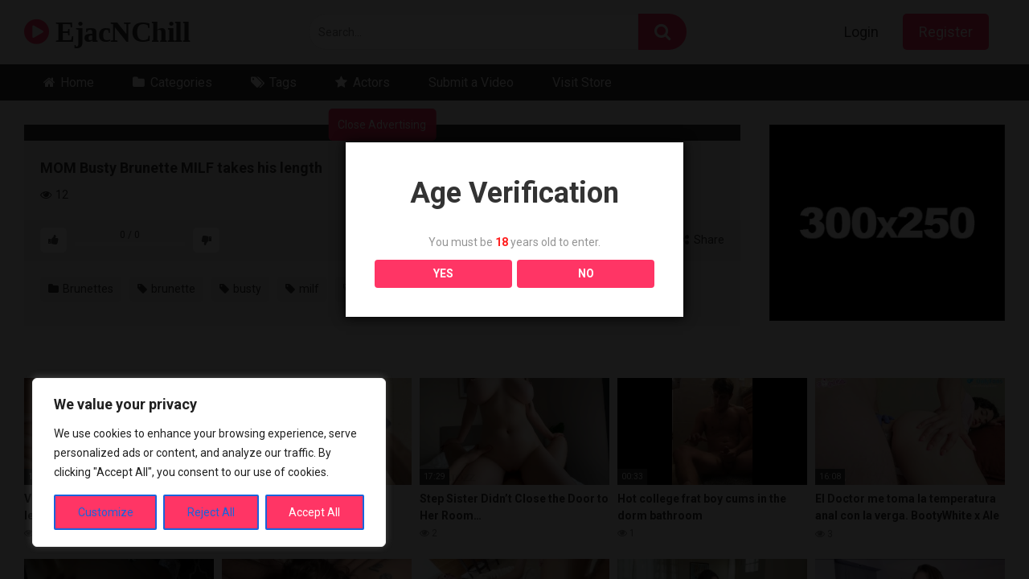

--- FILE ---
content_type: text/html; charset=UTF-8
request_url: https://videos.delightfulpleasures4u.com/mom-busty-brunette-milf-takes-his-length/
body_size: 26731
content:
<!DOCTYPE html>


<html lang="en-US">
<head><style>img.lazy{min-height:1px}</style><link href="https://videos.delightfulpleasures4u.com/wp-content/plugins/w3-total-cache/pub/js/lazyload.min.js" as="script">
<meta charset="UTF-8">
<meta content='width=device-width, initial-scale=1.0, maximum-scale=1.0, user-scalable=0' name='viewport' />
<link rel="profile" href="http://gmpg.org/xfn/11">
<link rel="icon" href="https://videos.delightfulpleasures4u.com/wp-content/uploads/2023/07/favicon-32x32-1.png">

<!-- Meta social networks -->

<!-- Meta Facebook -->
<meta property="fb:app_id" content="966242223397117" />
<meta property="og:url" content="https://videos.delightfulpleasures4u.com/mom-busty-brunette-milf-takes-his-length/" />
<meta property="og:type" content="article" />
<meta property="og:title" content="MOM Busty Brunette MILF takes his length" />
<meta property="og:description" content="MOM Busty Brunette MILF takes his length" />
<meta property="og:image" content="https://videos.delightfulpleasures4u.com/wp-content/uploads/2021/05/mom-busty-brunette-milf-takes-his-length.jpg" />
<meta property="og:image:width" content="200" />
<meta property="og:image:height" content="200" />

<!-- Meta Twitter -->
<meta name="twitter:card" content="summary">
<!--<meta name="twitter:site" content="@site_username">-->
<meta name="twitter:title" content="MOM Busty Brunette MILF takes his length">
<meta name="twitter:description" content="MOM Busty Brunette MILF takes his length">
<!--<meta name="twitter:creator" content="@creator_username">-->
<meta name="twitter:image" content="https://videos.delightfulpleasures4u.com/wp-content/uploads/2021/05/mom-busty-brunette-milf-takes-his-length.jpg">
<!--<meta name="twitter:domain" content="YourDomain.com">-->

<!-- Temp Style -->


<style>
	.post-thumbnail {
		aspect-ratio: 16/9;
	}
	.post-thumbnail video,
	.post-thumbnail img {
		object-fit: cover;
	}

			@import url(https://fonts.googleapis.com/css?family=Open+Sans);
		body.custom-background {
		background-image: url();
		background-color: #181818!important;
		background-repeat: repeat;
		background-attachment: fixed;
	}
	.site-title a {
		font-family: Open Sans;
		font-size: 36px;
	}
	.site-branding .logo img {
		max-width: 300px;
		max-height: 120px;
		margin-top: 0px;
		margin-left: 0px;
	}
	a,
	.site-title a i,
	.thumb-block:hover span.title,
	.categories-list .thumb-block:hover .entry-header .cat-title:before,
	.required,
	.post-like a:hover i,
	.top-bar i:hover,
	.menu-toggle i,
	.main-navigation.toggled li:hover > a,
	.main-navigation.toggled li.focus > a,
	.main-navigation.toggled li.current_page_item > a,
	.main-navigation.toggled li.current-menu-item > a,
	#filters .filters-select:after,
	.top-bar .membership a i,
	.thumb-block:hover .photos-count i,
	.aside-filters span:hover a,
	.aside-filters span:hover a i,
	.filters a.active,
	.filters a:hover,
	.archive-aside a:hover,
	#video-links a:hover,
	#video-links a:hover i,
	.video-share .video-share-url a#clickme:hover,
	a#show-sharing-buttons.active,
	a#show-sharing-buttons.active i,
	.morelink:hover,
	.morelink:hover i,
	.footer-menu-container a:hover,
	.categories-list .thumb-block:hover .entry-header span,
	.tags-letter-block .tag-items .tag-item a:hover,
	.menu-toggle-open,
	.search-open {
		color: #FF3565;
	}
	button,
	.button,
	.btn,
	input[type="button"],
	input[type="reset"],
	input[type="submit"],
	.pagination ul li a.current,
	.pagination ul li a:hover,
	body #filters .label.secondary.active,
	.label.secondary:hover,
	.widget_categories ul li a:hover,
	a.tag-cloud-link:hover,
	.template-actors li a:hover,
	.rating-bar-meter,
	.vjs-play-progress,
	#filters .filters-options span:hover,
	.top-bar .social-share a:hover,
	.thumb-block:hover span.hd-video,
	.label:hover,
	.label:focus,
	.label:active,
	.mobile-pagination .pagination-nav span,
	.mobile-pagination .pagination-nav a {
		background-color: #FF3565!important;
	}
	button:hover,
	.button:hover {
		background-color: lighten(#FF3565,50%);
	}
	#video-tabs button.tab-link.active,
	.page-title,
	.page .entry-title,
	.comments-title,
	.comment-reply-title,
	input[type="text"]:focus,
	input[type="email"]:focus,
	input[type="url"]:focus,
	input[type="password"]:focus,
	input[type="search"]:focus,
	input[type="number"]:focus,
	input[type="tel"]:focus,
	input[type="range"]:focus,
	input[type="date"]:focus,
	input[type="month"]:focus,
	input[type="week"]:focus,
	input[type="time"]:focus,
	input[type="datetime"]:focus,
	input[type="datetime-local"]:focus,
	input[type="color"]:focus,
	textarea:focus,
	.filters a.active {
		border-color: #FF3565!important;
	}
	ul li.current-menu-item a {
		border-bottom-color: #FF3565!important;
	}
	.logo-watermark-img {
		max-width: px;
	}
	.video-js .vjs-big-play-button {
		background-color: #FF3565!important;
		border-color: #FF3565!important;
	}
</style>

<!-- Google Analytics -->

<!-- Meta Verification -->

<meta name='robots' content='index, follow, max-snippet:-1, max-image-preview:large, max-video-preview:-1' />

	<!-- This site is optimized with the Yoast SEO plugin v26.7 - https://yoast.com/wordpress/plugins/seo/ -->
	<title>MOM Busty Brunette MILF takes his length - EjacNChill</title>
	<meta name="description" content="The largest free amateur teen, toys, bondage, cuck and gangbang collection" />
	<link rel="canonical" href="https://videos.delightfulpleasures4u.com/mom-busty-brunette-milf-takes-his-length/" />
	<meta property="og:locale" content="en_US" />
	<meta property="og:type" content="article" />
	<meta property="og:title" content="MOM Busty Brunette MILF takes his length - EjacNChill" />
	<meta property="og:description" content="The largest free amateur teen, toys, bondage, cuck and gangbang collection" />
	<meta property="og:url" content="https://videos.delightfulpleasures4u.com/mom-busty-brunette-milf-takes-his-length/" />
	<meta property="og:site_name" content="EjacNChill" />
	<meta property="article:published_time" content="2021-05-26T23:02:35+00:00" />
	<meta property="og:image" content="https://i1.wp.com/videos.delightfulpleasures4u.com/wp-content/uploads/2021/05/mom-busty-brunette-milf-takes-his-length.jpg?fit=600%2C337&ssl=1" />
	<meta property="og:image:width" content="600" />
	<meta property="og:image:height" content="337" />
	<meta property="og:image:type" content="image/jpeg" />
	<meta name="author" content="silvasergio" />
	<meta name="twitter:card" content="summary_large_image" />
	<meta name="twitter:label1" content="Written by" />
	<meta name="twitter:data1" content="silvasergio" />
	<script type="application/ld+json" class="yoast-schema-graph">{"@context":"https://schema.org","@graph":[{"@type":"Article","@id":"https://videos.delightfulpleasures4u.com/mom-busty-brunette-milf-takes-his-length/#article","isPartOf":{"@id":"https://videos.delightfulpleasures4u.com/mom-busty-brunette-milf-takes-his-length/"},"author":{"name":"silvasergio","@id":"https://videos.delightfulpleasures4u.com/#/schema/person/1b8060847d3523a590b9f3e8b78a4fad"},"headline":"MOM Busty Brunette MILF takes his length","datePublished":"2021-05-26T23:02:35+00:00","mainEntityOfPage":{"@id":"https://videos.delightfulpleasures4u.com/mom-busty-brunette-milf-takes-his-length/"},"wordCount":7,"commentCount":0,"publisher":{"@id":"https://videos.delightfulpleasures4u.com/#/schema/person/1b8060847d3523a590b9f3e8b78a4fad"},"image":{"@id":"https://videos.delightfulpleasures4u.com/mom-busty-brunette-milf-takes-his-length/#primaryimage"},"thumbnailUrl":"https://i0.wp.com/videos.delightfulpleasures4u.com/wp-content/uploads/2021/05/mom-busty-brunette-milf-takes-his-length.jpg?fit=600%2C337&ssl=1","keywords":["brunette","busty","milf","mom"],"articleSection":["Brunettes"],"inLanguage":"en-US","potentialAction":[{"@type":"CommentAction","name":"Comment","target":["https://videos.delightfulpleasures4u.com/mom-busty-brunette-milf-takes-his-length/#respond"]}]},{"@type":"WebPage","@id":"https://videos.delightfulpleasures4u.com/mom-busty-brunette-milf-takes-his-length/","url":"https://videos.delightfulpleasures4u.com/mom-busty-brunette-milf-takes-his-length/","name":"MOM Busty Brunette MILF takes his length - EjacNChill","isPartOf":{"@id":"https://videos.delightfulpleasures4u.com/#website"},"primaryImageOfPage":{"@id":"https://videos.delightfulpleasures4u.com/mom-busty-brunette-milf-takes-his-length/#primaryimage"},"image":{"@id":"https://videos.delightfulpleasures4u.com/mom-busty-brunette-milf-takes-his-length/#primaryimage"},"thumbnailUrl":"https://i0.wp.com/videos.delightfulpleasures4u.com/wp-content/uploads/2021/05/mom-busty-brunette-milf-takes-his-length.jpg?fit=600%2C337&ssl=1","datePublished":"2021-05-26T23:02:35+00:00","description":"The largest free amateur teen, toys, bondage, cuck and gangbang collection","breadcrumb":{"@id":"https://videos.delightfulpleasures4u.com/mom-busty-brunette-milf-takes-his-length/#breadcrumb"},"inLanguage":"en-US","potentialAction":[{"@type":"ReadAction","target":["https://videos.delightfulpleasures4u.com/mom-busty-brunette-milf-takes-his-length/"]}]},{"@type":"ImageObject","inLanguage":"en-US","@id":"https://videos.delightfulpleasures4u.com/mom-busty-brunette-milf-takes-his-length/#primaryimage","url":"https://i0.wp.com/videos.delightfulpleasures4u.com/wp-content/uploads/2021/05/mom-busty-brunette-milf-takes-his-length.jpg?fit=600%2C337&ssl=1","contentUrl":"https://i0.wp.com/videos.delightfulpleasures4u.com/wp-content/uploads/2021/05/mom-busty-brunette-milf-takes-his-length.jpg?fit=600%2C337&ssl=1","width":600,"height":337},{"@type":"BreadcrumbList","@id":"https://videos.delightfulpleasures4u.com/mom-busty-brunette-milf-takes-his-length/#breadcrumb","itemListElement":[{"@type":"ListItem","position":1,"name":"Home","item":"https://videos.delightfulpleasures4u.com/"},{"@type":"ListItem","position":2,"name":"MOM Busty Brunette MILF takes his length"}]},{"@type":"WebSite","@id":"https://videos.delightfulpleasures4u.com/#website","url":"https://videos.delightfulpleasures4u.com/","name":"EjacNChill","description":"Amateur Teens, DP, Cuck, Swing, Dogging, Orgies","publisher":{"@id":"https://videos.delightfulpleasures4u.com/#/schema/person/1b8060847d3523a590b9f3e8b78a4fad"},"potentialAction":[{"@type":"SearchAction","target":{"@type":"EntryPoint","urlTemplate":"https://videos.delightfulpleasures4u.com/?s={search_term_string}"},"query-input":{"@type":"PropertyValueSpecification","valueRequired":true,"valueName":"search_term_string"}}],"inLanguage":"en-US"},{"@type":["Person","Organization"],"@id":"https://videos.delightfulpleasures4u.com/#/schema/person/1b8060847d3523a590b9f3e8b78a4fad","name":"silvasergio","image":{"@type":"ImageObject","inLanguage":"en-US","@id":"https://videos.delightfulpleasures4u.com/#/schema/person/image/","url":"https://i0.wp.com/videos.delightfulpleasures4u.com/wp-content/uploads/2024/06/android-chrome-192x192-1.png?fit=192%2C192&ssl=1","contentUrl":"https://i0.wp.com/videos.delightfulpleasures4u.com/wp-content/uploads/2024/06/android-chrome-192x192-1.png?fit=192%2C192&ssl=1","width":192,"height":192,"caption":"silvasergio"},"logo":{"@id":"https://videos.delightfulpleasures4u.com/#/schema/person/image/"},"sameAs":["http:"]}]}</script>
	<!-- / Yoast SEO plugin. -->


<meta name="robots" content="index, follow, max-snippet:-1, max-image-preview:large, max-video-preview:-1">
<link rel="canonical" href="https://videos.delightfulpleasures4u.com/mom-busty-brunette-milf-takes-his-length/">
<meta property="og:url" content="https://videos.delightfulpleasures4u.com/mom-busty-brunette-milf-takes-his-length/">
<meta property="og:site_name" content="EjacNChill">
<meta property="og:locale" content="en_US">
<meta property="og:type" content="article">
<meta property="article:author" content="">
<meta property="article:publisher" content="">
<meta property="article:section" content="Brunettes">
<meta property="article:tag" content="brunette">
<meta property="article:tag" content="busty">
<meta property="article:tag" content="milf">
<meta property="article:tag" content="mom">
<meta property="og:title" content="MOM Busty Brunette MILF takes his length - EjacNChill">
<meta property="og:image" content="https://i0.wp.com/videos.delightfulpleasures4u.com/wp-content/uploads/2021/05/mom-busty-brunette-milf-takes-his-length.jpg?fit=600%2C337&#038;ssl=1">
<meta property="og:image:secure_url" content="https://i0.wp.com/videos.delightfulpleasures4u.com/wp-content/uploads/2021/05/mom-busty-brunette-milf-takes-his-length.jpg?fit=600%2C337&#038;ssl=1">
<meta property="og:image:width" content="600">
<meta property="og:image:height" content="337">
<meta property="fb:pages" content="">
<meta property="fb:admins" content="">
<meta property="fb:app_id" content="">
<meta name="twitter:card" content="summary">
<meta name="twitter:site" content="">
<meta name="twitter:creator" content="">
<meta name="twitter:title" content="MOM Busty Brunette MILF takes his length - EjacNChill">
<meta name="twitter:image" content="https://i0.wp.com/videos.delightfulpleasures4u.com/wp-content/uploads/2021/05/mom-busty-brunette-milf-takes-his-length.jpg?fit=600%2C337&#038;ssl=1">
<link rel='dns-prefetch' href='//adnetwork.martinstools.com' />
<link rel='dns-prefetch' href='//cdn.canvasjs.com' />
<link rel='dns-prefetch' href='//vjs.zencdn.net' />
<link rel='dns-prefetch' href='//unpkg.com' />
<link rel='dns-prefetch' href='//stats.wp.com' />
<link rel='dns-prefetch' href='//fonts.googleapis.com' />
<link rel='dns-prefetch' href='//hcaptcha.com' />
<link rel='preconnect' href='//i0.wp.com' />
<link rel='preconnect' href='//c0.wp.com' />
<link rel="alternate" type="application/rss+xml" title="EjacNChill &raquo; Feed" href="https://videos.delightfulpleasures4u.com/feed/" />
<link rel="alternate" type="application/rss+xml" title="EjacNChill &raquo; Comments Feed" href="https://videos.delightfulpleasures4u.com/comments/feed/" />
<link rel="alternate" type="application/rss+xml" title="EjacNChill &raquo; MOM Busty Brunette MILF takes his length Comments Feed" href="https://videos.delightfulpleasures4u.com/mom-busty-brunette-milf-takes-his-length/feed/" />
<link rel="alternate" title="oEmbed (JSON)" type="application/json+oembed" href="https://videos.delightfulpleasures4u.com/wp-json/oembed/1.0/embed?url=https%3A%2F%2Fvideos.delightfulpleasures4u.com%2Fmom-busty-brunette-milf-takes-his-length%2F" />
<link rel="alternate" title="oEmbed (XML)" type="text/xml+oembed" href="https://videos.delightfulpleasures4u.com/wp-json/oembed/1.0/embed?url=https%3A%2F%2Fvideos.delightfulpleasures4u.com%2Fmom-busty-brunette-milf-takes-his-length%2F&#038;format=xml" />
		<!-- This site uses the Google Analytics by MonsterInsights plugin v9.11.1 - Using Analytics tracking - https://www.monsterinsights.com/ -->
		<!-- Note: MonsterInsights is not currently configured on this site. The site owner needs to authenticate with Google Analytics in the MonsterInsights settings panel. -->
					<!-- No tracking code set -->
				<!-- / Google Analytics by MonsterInsights -->
		<style id='wp-img-auto-sizes-contain-inline-css' type='text/css'>
img:is([sizes=auto i],[sizes^="auto," i]){contain-intrinsic-size:3000px 1500px}
/*# sourceURL=wp-img-auto-sizes-contain-inline-css */
</style>
<style id='wp-emoji-styles-inline-css' type='text/css'>

	img.wp-smiley, img.emoji {
		display: inline !important;
		border: none !important;
		box-shadow: none !important;
		height: 1em !important;
		width: 1em !important;
		margin: 0 0.07em !important;
		vertical-align: -0.1em !important;
		background: none !important;
		padding: 0 !important;
	}
/*# sourceURL=wp-emoji-styles-inline-css */
</style>
<style id='wp-block-library-inline-css' type='text/css'>
:root{--wp-block-synced-color:#7a00df;--wp-block-synced-color--rgb:122,0,223;--wp-bound-block-color:var(--wp-block-synced-color);--wp-editor-canvas-background:#ddd;--wp-admin-theme-color:#007cba;--wp-admin-theme-color--rgb:0,124,186;--wp-admin-theme-color-darker-10:#006ba1;--wp-admin-theme-color-darker-10--rgb:0,107,160.5;--wp-admin-theme-color-darker-20:#005a87;--wp-admin-theme-color-darker-20--rgb:0,90,135;--wp-admin-border-width-focus:2px}@media (min-resolution:192dpi){:root{--wp-admin-border-width-focus:1.5px}}.wp-element-button{cursor:pointer}:root .has-very-light-gray-background-color{background-color:#eee}:root .has-very-dark-gray-background-color{background-color:#313131}:root .has-very-light-gray-color{color:#eee}:root .has-very-dark-gray-color{color:#313131}:root .has-vivid-green-cyan-to-vivid-cyan-blue-gradient-background{background:linear-gradient(135deg,#00d084,#0693e3)}:root .has-purple-crush-gradient-background{background:linear-gradient(135deg,#34e2e4,#4721fb 50%,#ab1dfe)}:root .has-hazy-dawn-gradient-background{background:linear-gradient(135deg,#faaca8,#dad0ec)}:root .has-subdued-olive-gradient-background{background:linear-gradient(135deg,#fafae1,#67a671)}:root .has-atomic-cream-gradient-background{background:linear-gradient(135deg,#fdd79a,#004a59)}:root .has-nightshade-gradient-background{background:linear-gradient(135deg,#330968,#31cdcf)}:root .has-midnight-gradient-background{background:linear-gradient(135deg,#020381,#2874fc)}:root{--wp--preset--font-size--normal:16px;--wp--preset--font-size--huge:42px}.has-regular-font-size{font-size:1em}.has-larger-font-size{font-size:2.625em}.has-normal-font-size{font-size:var(--wp--preset--font-size--normal)}.has-huge-font-size{font-size:var(--wp--preset--font-size--huge)}.has-text-align-center{text-align:center}.has-text-align-left{text-align:left}.has-text-align-right{text-align:right}.has-fit-text{white-space:nowrap!important}#end-resizable-editor-section{display:none}.aligncenter{clear:both}.items-justified-left{justify-content:flex-start}.items-justified-center{justify-content:center}.items-justified-right{justify-content:flex-end}.items-justified-space-between{justify-content:space-between}.screen-reader-text{border:0;clip-path:inset(50%);height:1px;margin:-1px;overflow:hidden;padding:0;position:absolute;width:1px;word-wrap:normal!important}.screen-reader-text:focus{background-color:#ddd;clip-path:none;color:#444;display:block;font-size:1em;height:auto;left:5px;line-height:normal;padding:15px 23px 14px;text-decoration:none;top:5px;width:auto;z-index:100000}html :where(.has-border-color){border-style:solid}html :where([style*=border-top-color]){border-top-style:solid}html :where([style*=border-right-color]){border-right-style:solid}html :where([style*=border-bottom-color]){border-bottom-style:solid}html :where([style*=border-left-color]){border-left-style:solid}html :where([style*=border-width]){border-style:solid}html :where([style*=border-top-width]){border-top-style:solid}html :where([style*=border-right-width]){border-right-style:solid}html :where([style*=border-bottom-width]){border-bottom-style:solid}html :where([style*=border-left-width]){border-left-style:solid}html :where(img[class*=wp-image-]){height:auto;max-width:100%}:where(figure){margin:0 0 1em}html :where(.is-position-sticky){--wp-admin--admin-bar--position-offset:var(--wp-admin--admin-bar--height,0px)}@media screen and (max-width:600px){html :where(.is-position-sticky){--wp-admin--admin-bar--position-offset:0px}}

/*# sourceURL=wp-block-library-inline-css */
</style><style id='global-styles-inline-css' type='text/css'>
:root{--wp--preset--aspect-ratio--square: 1;--wp--preset--aspect-ratio--4-3: 4/3;--wp--preset--aspect-ratio--3-4: 3/4;--wp--preset--aspect-ratio--3-2: 3/2;--wp--preset--aspect-ratio--2-3: 2/3;--wp--preset--aspect-ratio--16-9: 16/9;--wp--preset--aspect-ratio--9-16: 9/16;--wp--preset--color--black: #000000;--wp--preset--color--cyan-bluish-gray: #abb8c3;--wp--preset--color--white: #ffffff;--wp--preset--color--pale-pink: #f78da7;--wp--preset--color--vivid-red: #cf2e2e;--wp--preset--color--luminous-vivid-orange: #ff6900;--wp--preset--color--luminous-vivid-amber: #fcb900;--wp--preset--color--light-green-cyan: #7bdcb5;--wp--preset--color--vivid-green-cyan: #00d084;--wp--preset--color--pale-cyan-blue: #8ed1fc;--wp--preset--color--vivid-cyan-blue: #0693e3;--wp--preset--color--vivid-purple: #9b51e0;--wp--preset--gradient--vivid-cyan-blue-to-vivid-purple: linear-gradient(135deg,rgb(6,147,227) 0%,rgb(155,81,224) 100%);--wp--preset--gradient--light-green-cyan-to-vivid-green-cyan: linear-gradient(135deg,rgb(122,220,180) 0%,rgb(0,208,130) 100%);--wp--preset--gradient--luminous-vivid-amber-to-luminous-vivid-orange: linear-gradient(135deg,rgb(252,185,0) 0%,rgb(255,105,0) 100%);--wp--preset--gradient--luminous-vivid-orange-to-vivid-red: linear-gradient(135deg,rgb(255,105,0) 0%,rgb(207,46,46) 100%);--wp--preset--gradient--very-light-gray-to-cyan-bluish-gray: linear-gradient(135deg,rgb(238,238,238) 0%,rgb(169,184,195) 100%);--wp--preset--gradient--cool-to-warm-spectrum: linear-gradient(135deg,rgb(74,234,220) 0%,rgb(151,120,209) 20%,rgb(207,42,186) 40%,rgb(238,44,130) 60%,rgb(251,105,98) 80%,rgb(254,248,76) 100%);--wp--preset--gradient--blush-light-purple: linear-gradient(135deg,rgb(255,206,236) 0%,rgb(152,150,240) 100%);--wp--preset--gradient--blush-bordeaux: linear-gradient(135deg,rgb(254,205,165) 0%,rgb(254,45,45) 50%,rgb(107,0,62) 100%);--wp--preset--gradient--luminous-dusk: linear-gradient(135deg,rgb(255,203,112) 0%,rgb(199,81,192) 50%,rgb(65,88,208) 100%);--wp--preset--gradient--pale-ocean: linear-gradient(135deg,rgb(255,245,203) 0%,rgb(182,227,212) 50%,rgb(51,167,181) 100%);--wp--preset--gradient--electric-grass: linear-gradient(135deg,rgb(202,248,128) 0%,rgb(113,206,126) 100%);--wp--preset--gradient--midnight: linear-gradient(135deg,rgb(2,3,129) 0%,rgb(40,116,252) 100%);--wp--preset--font-size--small: 13px;--wp--preset--font-size--medium: 20px;--wp--preset--font-size--large: 36px;--wp--preset--font-size--x-large: 42px;--wp--preset--spacing--20: 0.44rem;--wp--preset--spacing--30: 0.67rem;--wp--preset--spacing--40: 1rem;--wp--preset--spacing--50: 1.5rem;--wp--preset--spacing--60: 2.25rem;--wp--preset--spacing--70: 3.38rem;--wp--preset--spacing--80: 5.06rem;--wp--preset--shadow--natural: 6px 6px 9px rgba(0, 0, 0, 0.2);--wp--preset--shadow--deep: 12px 12px 50px rgba(0, 0, 0, 0.4);--wp--preset--shadow--sharp: 6px 6px 0px rgba(0, 0, 0, 0.2);--wp--preset--shadow--outlined: 6px 6px 0px -3px rgb(255, 255, 255), 6px 6px rgb(0, 0, 0);--wp--preset--shadow--crisp: 6px 6px 0px rgb(0, 0, 0);}:where(.is-layout-flex){gap: 0.5em;}:where(.is-layout-grid){gap: 0.5em;}body .is-layout-flex{display: flex;}.is-layout-flex{flex-wrap: wrap;align-items: center;}.is-layout-flex > :is(*, div){margin: 0;}body .is-layout-grid{display: grid;}.is-layout-grid > :is(*, div){margin: 0;}:where(.wp-block-columns.is-layout-flex){gap: 2em;}:where(.wp-block-columns.is-layout-grid){gap: 2em;}:where(.wp-block-post-template.is-layout-flex){gap: 1.25em;}:where(.wp-block-post-template.is-layout-grid){gap: 1.25em;}.has-black-color{color: var(--wp--preset--color--black) !important;}.has-cyan-bluish-gray-color{color: var(--wp--preset--color--cyan-bluish-gray) !important;}.has-white-color{color: var(--wp--preset--color--white) !important;}.has-pale-pink-color{color: var(--wp--preset--color--pale-pink) !important;}.has-vivid-red-color{color: var(--wp--preset--color--vivid-red) !important;}.has-luminous-vivid-orange-color{color: var(--wp--preset--color--luminous-vivid-orange) !important;}.has-luminous-vivid-amber-color{color: var(--wp--preset--color--luminous-vivid-amber) !important;}.has-light-green-cyan-color{color: var(--wp--preset--color--light-green-cyan) !important;}.has-vivid-green-cyan-color{color: var(--wp--preset--color--vivid-green-cyan) !important;}.has-pale-cyan-blue-color{color: var(--wp--preset--color--pale-cyan-blue) !important;}.has-vivid-cyan-blue-color{color: var(--wp--preset--color--vivid-cyan-blue) !important;}.has-vivid-purple-color{color: var(--wp--preset--color--vivid-purple) !important;}.has-black-background-color{background-color: var(--wp--preset--color--black) !important;}.has-cyan-bluish-gray-background-color{background-color: var(--wp--preset--color--cyan-bluish-gray) !important;}.has-white-background-color{background-color: var(--wp--preset--color--white) !important;}.has-pale-pink-background-color{background-color: var(--wp--preset--color--pale-pink) !important;}.has-vivid-red-background-color{background-color: var(--wp--preset--color--vivid-red) !important;}.has-luminous-vivid-orange-background-color{background-color: var(--wp--preset--color--luminous-vivid-orange) !important;}.has-luminous-vivid-amber-background-color{background-color: var(--wp--preset--color--luminous-vivid-amber) !important;}.has-light-green-cyan-background-color{background-color: var(--wp--preset--color--light-green-cyan) !important;}.has-vivid-green-cyan-background-color{background-color: var(--wp--preset--color--vivid-green-cyan) !important;}.has-pale-cyan-blue-background-color{background-color: var(--wp--preset--color--pale-cyan-blue) !important;}.has-vivid-cyan-blue-background-color{background-color: var(--wp--preset--color--vivid-cyan-blue) !important;}.has-vivid-purple-background-color{background-color: var(--wp--preset--color--vivid-purple) !important;}.has-black-border-color{border-color: var(--wp--preset--color--black) !important;}.has-cyan-bluish-gray-border-color{border-color: var(--wp--preset--color--cyan-bluish-gray) !important;}.has-white-border-color{border-color: var(--wp--preset--color--white) !important;}.has-pale-pink-border-color{border-color: var(--wp--preset--color--pale-pink) !important;}.has-vivid-red-border-color{border-color: var(--wp--preset--color--vivid-red) !important;}.has-luminous-vivid-orange-border-color{border-color: var(--wp--preset--color--luminous-vivid-orange) !important;}.has-luminous-vivid-amber-border-color{border-color: var(--wp--preset--color--luminous-vivid-amber) !important;}.has-light-green-cyan-border-color{border-color: var(--wp--preset--color--light-green-cyan) !important;}.has-vivid-green-cyan-border-color{border-color: var(--wp--preset--color--vivid-green-cyan) !important;}.has-pale-cyan-blue-border-color{border-color: var(--wp--preset--color--pale-cyan-blue) !important;}.has-vivid-cyan-blue-border-color{border-color: var(--wp--preset--color--vivid-cyan-blue) !important;}.has-vivid-purple-border-color{border-color: var(--wp--preset--color--vivid-purple) !important;}.has-vivid-cyan-blue-to-vivid-purple-gradient-background{background: var(--wp--preset--gradient--vivid-cyan-blue-to-vivid-purple) !important;}.has-light-green-cyan-to-vivid-green-cyan-gradient-background{background: var(--wp--preset--gradient--light-green-cyan-to-vivid-green-cyan) !important;}.has-luminous-vivid-amber-to-luminous-vivid-orange-gradient-background{background: var(--wp--preset--gradient--luminous-vivid-amber-to-luminous-vivid-orange) !important;}.has-luminous-vivid-orange-to-vivid-red-gradient-background{background: var(--wp--preset--gradient--luminous-vivid-orange-to-vivid-red) !important;}.has-very-light-gray-to-cyan-bluish-gray-gradient-background{background: var(--wp--preset--gradient--very-light-gray-to-cyan-bluish-gray) !important;}.has-cool-to-warm-spectrum-gradient-background{background: var(--wp--preset--gradient--cool-to-warm-spectrum) !important;}.has-blush-light-purple-gradient-background{background: var(--wp--preset--gradient--blush-light-purple) !important;}.has-blush-bordeaux-gradient-background{background: var(--wp--preset--gradient--blush-bordeaux) !important;}.has-luminous-dusk-gradient-background{background: var(--wp--preset--gradient--luminous-dusk) !important;}.has-pale-ocean-gradient-background{background: var(--wp--preset--gradient--pale-ocean) !important;}.has-electric-grass-gradient-background{background: var(--wp--preset--gradient--electric-grass) !important;}.has-midnight-gradient-background{background: var(--wp--preset--gradient--midnight) !important;}.has-small-font-size{font-size: var(--wp--preset--font-size--small) !important;}.has-medium-font-size{font-size: var(--wp--preset--font-size--medium) !important;}.has-large-font-size{font-size: var(--wp--preset--font-size--large) !important;}.has-x-large-font-size{font-size: var(--wp--preset--font-size--x-large) !important;}
/*# sourceURL=global-styles-inline-css */
</style>

<style id='classic-theme-styles-inline-css' type='text/css'>
/*! This file is auto-generated */
.wp-block-button__link{color:#fff;background-color:#32373c;border-radius:9999px;box-shadow:none;text-decoration:none;padding:calc(.667em + 2px) calc(1.333em + 2px);font-size:1.125em}.wp-block-file__button{background:#32373c;color:#fff;text-decoration:none}
/*# sourceURL=/wp-includes/css/classic-themes.min.css */
</style>
<link rel='stylesheet' id='dispensary-age-verification-css' href='https://videos.delightfulpleasures4u.com/wp-content/plugins/dispensary-age-verification/public/css/dispensary-age-verification-public.min.css?ver=3.0.1' type='text/css' media='all' />
<link rel='stylesheet' id='pms-style-front-end-css' href='https://videos.delightfulpleasures4u.com/wp-content/plugins/member-subscriptions/assets/css/style-front-end.css?ver=6.9' type='text/css' media='all' />
<link rel='stylesheet' id='dashicons-css' href='https://c0.wp.com/c/6.9/wp-includes/css/dashicons.min.css' type='text/css' media='all' />
<link rel='stylesheet' id='admin-bar-css' href='https://c0.wp.com/c/6.9/wp-includes/css/admin-bar.min.css' type='text/css' media='all' />
<style id='admin-bar-inline-css' type='text/css'>

    .canvasjs-chart-credit{
        display: none !important;
    }
    #vtrtsFreeChart canvas {
    border-radius: 6px;
}

.vtrts-free-adminbar-weekly-title {
    font-weight: bold;
    font-size: 14px;
    color: #fff;
    margin-bottom: 6px;
}

        #wpadminbar #wp-admin-bar-vtrts_free_top_button .ab-icon:before {
            content: "\f185";
            color: #1DAE22;
            top: 3px;
        }
    #wp-admin-bar-vtrts_pro_top_button .ab-item {
        min-width: 180px;
    }
    .vtrts-free-adminbar-dropdown {
        min-width: 420px ;
        padding: 18px 18px 12px 18px;
        background: #23282d;
        color: #fff;
        border-radius: 8px;
        box-shadow: 0 4px 24px rgba(0,0,0,0.15);
        margin-top: 10px;
    }
    .vtrts-free-adminbar-grid {
        display: grid;
        grid-template-columns: 1fr 1fr;
        gap: 18px 18px; /* row-gap column-gap */
        margin-bottom: 18px;
    }
    .vtrts-free-adminbar-card {
        background: #2c3338;
        border-radius: 8px;
        padding: 18px 18px 12px 18px;
        box-shadow: 0 2px 8px rgba(0,0,0,0.07);
        display: flex;
        flex-direction: column;
        align-items: flex-start;
    }
    /* Extra margin for the right column */
    .vtrts-free-adminbar-card:nth-child(2),
    .vtrts-free-adminbar-card:nth-child(4) {
        margin-left: 10px !important;
        padding-left: 10px !important;
                padding-top: 6px !important;

        margin-right: 10px !important;
        padding-right : 10px !important;
        margin-top: 10px !important;
    }
    .vtrts-free-adminbar-card:nth-child(1),
    .vtrts-free-adminbar-card:nth-child(3) {
        margin-left: 10px !important;
        padding-left: 10px !important;
                padding-top: 6px !important;

        margin-top: 10px !important;
                padding-right : 10px !important;

    }
    /* Extra margin for the bottom row */
    .vtrts-free-adminbar-card:nth-child(3),
    .vtrts-free-adminbar-card:nth-child(4) {
        margin-top: 6px !important;
        padding-top: 6px !important;
        margin-top: 10px !important;
    }
    .vtrts-free-adminbar-card-title {
        font-size: 14px;
        font-weight: 800;
        margin-bottom: 6px;
        color: #fff;
    }
    .vtrts-free-adminbar-card-value {
        font-size: 22px;
        font-weight: bold;
        color: #1DAE22;
        margin-bottom: 4px;
    }
    .vtrts-free-adminbar-card-sub {
        font-size: 12px;
        color: #aaa;
    }
    .vtrts-free-adminbar-btn-wrap {
        text-align: center;
        margin-top: 8px;
    }

    #wp-admin-bar-vtrts_free_top_button .ab-item{
    min-width: 80px !important;
        padding: 0px !important;
    .vtrts-free-adminbar-btn {
        display: inline-block;
        background: #1DAE22;
        color: #fff !important;
        font-weight: bold;
        padding: 8px 28px;
        border-radius: 6px;
        text-decoration: none;
        font-size: 15px;
        transition: background 0.2s;
        margin-top: 8px;
    }
    .vtrts-free-adminbar-btn:hover {
        background: #15991b;
        color: #fff !important;
    }

    .vtrts-free-adminbar-dropdown-wrap { min-width: 0; padding: 0; }
    #wpadminbar #wp-admin-bar-vtrts_free_top_button .vtrts-free-adminbar-dropdown { display: none; position: absolute; left: 0; top: 100%; z-index: 99999; }
    #wpadminbar #wp-admin-bar-vtrts_free_top_button:hover .vtrts-free-adminbar-dropdown { display: block; }
    
        .ab-empty-item #wp-admin-bar-vtrts_free_top_button-default .ab-empty-item{
    height:0px !important;
    padding :0px !important;
     }
            #wpadminbar .quicklinks .ab-empty-item{
        padding:0px !important;
    }
    .vtrts-free-adminbar-dropdown {
    min-width: 420px;
    padding: 18px 18px 12px 18px;
    background: #23282d;
    color: #fff;
    border-radius: 12px; /* more rounded */
    box-shadow: 0 8px 32px rgba(0,0,0,0.25); /* deeper shadow */
    margin-top: 10px;
}

.vtrts-free-adminbar-btn-wrap {
    text-align: center;
    margin-top: 18px; /* more space above */
}

.vtrts-free-adminbar-btn {
    display: inline-block;
    background: #1DAE22;
    color: #fff !important;
    font-weight: bold;
    padding: 5px 22px;
    border-radius: 8px;
    text-decoration: none;
    font-size: 17px;
    transition: background 0.2s, box-shadow 0.2s;
    margin-top: 8px;
    box-shadow: 0 2px 8px rgba(29,174,34,0.15);
    text-align: center;
    line-height: 1.6;
    
}
.vtrts-free-adminbar-btn:hover {
    background: #15991b;
    color: #fff !important;
    box-shadow: 0 4px 16px rgba(29,174,34,0.25);
}
    


/*# sourceURL=admin-bar-inline-css */
</style>
<link rel='stylesheet' id='wpst-font-awesome-css' href='https://videos.delightfulpleasures4u.com/wp-content/themes/ultimatube/assets/stylesheets/font-awesome/css/font-awesome.min.css?ver=4.7.0' type='text/css' media='all' />
<link rel='stylesheet' id='wpst-videojs-style-css' href='//vjs.zencdn.net/7.8.4/video-js.css?ver=7.8.4' type='text/css' media='all' />
<link rel='stylesheet' id='wpst-style-css' href='https://videos.delightfulpleasures4u.com/wp-content/themes/ultimatube/style.css?ver=1.6.0.1766395977' type='text/css' media='all' />
<link rel='stylesheet' id='wpst-roboto-font-css' href='https://fonts.googleapis.com/css?family=Roboto%3A400%2C700&#038;ver=1.6.0' type='text/css' media='all' />
<script type="text/javascript" id="cookie-law-info-js-extra">
/* <![CDATA[ */
var _ckyConfig = {"_ipData":[],"_assetsURL":"https://videos.delightfulpleasures4u.com/wp-content/plugins/cookie-law-info/lite/frontend/images/","_publicURL":"https://videos.delightfulpleasures4u.com","_expiry":"365","_categories":[{"name":"Necessary","slug":"necessary","isNecessary":true,"ccpaDoNotSell":true,"cookies":[],"active":true,"defaultConsent":{"gdpr":true,"ccpa":true}},{"name":"Functional","slug":"functional","isNecessary":false,"ccpaDoNotSell":true,"cookies":[],"active":true,"defaultConsent":{"gdpr":false,"ccpa":false}},{"name":"Analytics","slug":"analytics","isNecessary":false,"ccpaDoNotSell":true,"cookies":[],"active":true,"defaultConsent":{"gdpr":false,"ccpa":false}},{"name":"Performance","slug":"performance","isNecessary":false,"ccpaDoNotSell":true,"cookies":[],"active":true,"defaultConsent":{"gdpr":false,"ccpa":false}},{"name":"Advertisement","slug":"advertisement","isNecessary":false,"ccpaDoNotSell":true,"cookies":[],"active":true,"defaultConsent":{"gdpr":false,"ccpa":false}}],"_activeLaw":"gdpr","_rootDomain":"","_block":"1","_showBanner":"1","_bannerConfig":{"settings":{"type":"box","preferenceCenterType":"popup","position":"bottom-left","applicableLaw":"gdpr"},"behaviours":{"reloadBannerOnAccept":false,"loadAnalyticsByDefault":false,"animations":{"onLoad":"animate","onHide":"sticky"}},"config":{"revisitConsent":{"status":true,"tag":"revisit-consent","position":"bottom-left","meta":{"url":"#"},"styles":{"background-color":"#0056A7"},"elements":{"title":{"type":"text","tag":"revisit-consent-title","status":true,"styles":{"color":"#0056a7"}}}},"preferenceCenter":{"toggle":{"status":true,"tag":"detail-category-toggle","type":"toggle","states":{"active":{"styles":{"background-color":"#1863DC"}},"inactive":{"styles":{"background-color":"#D0D5D2"}}}}},"categoryPreview":{"status":false,"toggle":{"status":true,"tag":"detail-category-preview-toggle","type":"toggle","states":{"active":{"styles":{"background-color":"#1863DC"}},"inactive":{"styles":{"background-color":"#D0D5D2"}}}}},"videoPlaceholder":{"status":true,"styles":{"background-color":"#000000","border-color":"#000000","color":"#ffffff"}},"readMore":{"status":false,"tag":"readmore-button","type":"link","meta":{"noFollow":true,"newTab":true},"styles":{"color":"#1863DC","background-color":"transparent","border-color":"transparent"}},"showMore":{"status":true,"tag":"show-desc-button","type":"button","styles":{"color":"#1863DC"}},"showLess":{"status":true,"tag":"hide-desc-button","type":"button","styles":{"color":"#1863DC"}},"alwaysActive":{"status":true,"tag":"always-active","styles":{"color":"#008000"}},"manualLinks":{"status":true,"tag":"manual-links","type":"link","styles":{"color":"#1863DC"}},"auditTable":{"status":true},"optOption":{"status":true,"toggle":{"status":true,"tag":"optout-option-toggle","type":"toggle","states":{"active":{"styles":{"background-color":"#1863dc"}},"inactive":{"styles":{"background-color":"#FFFFFF"}}}}}}},"_version":"3.3.9.1","_logConsent":"1","_tags":[{"tag":"accept-button","styles":{"color":"#FFFFFF","background-color":"#1863DC","border-color":"#1863DC"}},{"tag":"reject-button","styles":{"color":"#1863DC","background-color":"transparent","border-color":"#1863DC"}},{"tag":"settings-button","styles":{"color":"#1863DC","background-color":"transparent","border-color":"#1863DC"}},{"tag":"readmore-button","styles":{"color":"#1863DC","background-color":"transparent","border-color":"transparent"}},{"tag":"donotsell-button","styles":{"color":"#1863DC","background-color":"transparent","border-color":"transparent"}},{"tag":"show-desc-button","styles":{"color":"#1863DC"}},{"tag":"hide-desc-button","styles":{"color":"#1863DC"}},{"tag":"cky-always-active","styles":[]},{"tag":"cky-link","styles":[]},{"tag":"accept-button","styles":{"color":"#FFFFFF","background-color":"#1863DC","border-color":"#1863DC"}},{"tag":"revisit-consent","styles":{"background-color":"#0056A7"}}],"_shortCodes":[{"key":"cky_readmore","content":"\u003Ca href=\"#\" class=\"cky-policy\" aria-label=\"Cookie Policy\" target=\"_blank\" rel=\"noopener\" data-cky-tag=\"readmore-button\"\u003ECookie Policy\u003C/a\u003E","tag":"readmore-button","status":false,"attributes":{"rel":"nofollow","target":"_blank"}},{"key":"cky_show_desc","content":"\u003Cbutton class=\"cky-show-desc-btn\" data-cky-tag=\"show-desc-button\" aria-label=\"Show more\"\u003EShow more\u003C/button\u003E","tag":"show-desc-button","status":true,"attributes":[]},{"key":"cky_hide_desc","content":"\u003Cbutton class=\"cky-show-desc-btn\" data-cky-tag=\"hide-desc-button\" aria-label=\"Show less\"\u003EShow less\u003C/button\u003E","tag":"hide-desc-button","status":true,"attributes":[]},{"key":"cky_optout_show_desc","content":"[cky_optout_show_desc]","tag":"optout-show-desc-button","status":true,"attributes":[]},{"key":"cky_optout_hide_desc","content":"[cky_optout_hide_desc]","tag":"optout-hide-desc-button","status":true,"attributes":[]},{"key":"cky_category_toggle_label","content":"[cky_{{status}}_category_label] [cky_preference_{{category_slug}}_title]","tag":"","status":true,"attributes":[]},{"key":"cky_enable_category_label","content":"Enable","tag":"","status":true,"attributes":[]},{"key":"cky_disable_category_label","content":"Disable","tag":"","status":true,"attributes":[]},{"key":"cky_video_placeholder","content":"\u003Cdiv class=\"video-placeholder-normal\" data-cky-tag=\"video-placeholder\" id=\"[UNIQUEID]\"\u003E\u003Cp class=\"video-placeholder-text-normal\" data-cky-tag=\"placeholder-title\"\u003EPlease accept cookies to access this content\u003C/p\u003E\u003C/div\u003E","tag":"","status":true,"attributes":[]},{"key":"cky_enable_optout_label","content":"Enable","tag":"","status":true,"attributes":[]},{"key":"cky_disable_optout_label","content":"Disable","tag":"","status":true,"attributes":[]},{"key":"cky_optout_toggle_label","content":"[cky_{{status}}_optout_label] [cky_optout_option_title]","tag":"","status":true,"attributes":[]},{"key":"cky_optout_option_title","content":"Do Not Sell or Share My Personal Information","tag":"","status":true,"attributes":[]},{"key":"cky_optout_close_label","content":"Close","tag":"","status":true,"attributes":[]},{"key":"cky_preference_close_label","content":"Close","tag":"","status":true,"attributes":[]}],"_rtl":"","_language":"en","_providersToBlock":[]};
var _ckyStyles = {"css":".cky-overlay{background: #000000; opacity: 0.4; position: fixed; top: 0; left: 0; width: 100%; height: 100%; z-index: 99999999;}.cky-hide{display: none;}.cky-btn-revisit-wrapper{display: flex; align-items: center; justify-content: center; background: #0056a7; width: 45px; height: 45px; border-radius: 50%; position: fixed; z-index: 999999; cursor: pointer;}.cky-revisit-bottom-left{bottom: 15px; left: 15px;}.cky-revisit-bottom-right{bottom: 15px; right: 15px;}.cky-btn-revisit-wrapper .cky-btn-revisit{display: flex; align-items: center; justify-content: center; background: none; border: none; cursor: pointer; position: relative; margin: 0; padding: 0;}.cky-btn-revisit-wrapper .cky-btn-revisit img{max-width: fit-content; margin: 0; height: 30px; width: 30px;}.cky-revisit-bottom-left:hover::before{content: attr(data-tooltip); position: absolute; background: #4e4b66; color: #ffffff; left: calc(100% + 7px); font-size: 12px; line-height: 16px; width: max-content; padding: 4px 8px; border-radius: 4px;}.cky-revisit-bottom-left:hover::after{position: absolute; content: \"\"; border: 5px solid transparent; left: calc(100% + 2px); border-left-width: 0; border-right-color: #4e4b66;}.cky-revisit-bottom-right:hover::before{content: attr(data-tooltip); position: absolute; background: #4e4b66; color: #ffffff; right: calc(100% + 7px); font-size: 12px; line-height: 16px; width: max-content; padding: 4px 8px; border-radius: 4px;}.cky-revisit-bottom-right:hover::after{position: absolute; content: \"\"; border: 5px solid transparent; right: calc(100% + 2px); border-right-width: 0; border-left-color: #4e4b66;}.cky-revisit-hide{display: none;}.cky-consent-container{position: fixed; width: 440px; box-sizing: border-box; z-index: 9999999; border-radius: 6px;}.cky-consent-container .cky-consent-bar{background: #ffffff; border: 1px solid; padding: 20px 26px; box-shadow: 0 -1px 10px 0 #acabab4d; border-radius: 6px;}.cky-box-bottom-left{bottom: 40px; left: 40px;}.cky-box-bottom-right{bottom: 40px; right: 40px;}.cky-box-top-left{top: 40px; left: 40px;}.cky-box-top-right{top: 40px; right: 40px;}.cky-custom-brand-logo-wrapper .cky-custom-brand-logo{width: 100px; height: auto; margin: 0 0 12px 0;}.cky-notice .cky-title{color: #212121; font-weight: 700; font-size: 18px; line-height: 24px; margin: 0 0 12px 0;}.cky-notice-des *,.cky-preference-content-wrapper *,.cky-accordion-header-des *,.cky-gpc-wrapper .cky-gpc-desc *{font-size: 14px;}.cky-notice-des{color: #212121; font-size: 14px; line-height: 24px; font-weight: 400;}.cky-notice-des img{height: 25px; width: 25px;}.cky-consent-bar .cky-notice-des p,.cky-gpc-wrapper .cky-gpc-desc p,.cky-preference-body-wrapper .cky-preference-content-wrapper p,.cky-accordion-header-wrapper .cky-accordion-header-des p,.cky-cookie-des-table li div:last-child p{color: inherit; margin-top: 0; overflow-wrap: break-word;}.cky-notice-des P:last-child,.cky-preference-content-wrapper p:last-child,.cky-cookie-des-table li div:last-child p:last-child,.cky-gpc-wrapper .cky-gpc-desc p:last-child{margin-bottom: 0;}.cky-notice-des a.cky-policy,.cky-notice-des button.cky-policy{font-size: 14px; color: #1863dc; white-space: nowrap; cursor: pointer; background: transparent; border: 1px solid; text-decoration: underline;}.cky-notice-des button.cky-policy{padding: 0;}.cky-notice-des a.cky-policy:focus-visible,.cky-notice-des button.cky-policy:focus-visible,.cky-preference-content-wrapper .cky-show-desc-btn:focus-visible,.cky-accordion-header .cky-accordion-btn:focus-visible,.cky-preference-header .cky-btn-close:focus-visible,.cky-switch input[type=\"checkbox\"]:focus-visible,.cky-footer-wrapper a:focus-visible,.cky-btn:focus-visible{outline: 2px solid #1863dc; outline-offset: 2px;}.cky-btn:focus:not(:focus-visible),.cky-accordion-header .cky-accordion-btn:focus:not(:focus-visible),.cky-preference-content-wrapper .cky-show-desc-btn:focus:not(:focus-visible),.cky-btn-revisit-wrapper .cky-btn-revisit:focus:not(:focus-visible),.cky-preference-header .cky-btn-close:focus:not(:focus-visible),.cky-consent-bar .cky-banner-btn-close:focus:not(:focus-visible){outline: 0;}button.cky-show-desc-btn:not(:hover):not(:active){color: #1863dc; background: transparent;}button.cky-accordion-btn:not(:hover):not(:active),button.cky-banner-btn-close:not(:hover):not(:active),button.cky-btn-revisit:not(:hover):not(:active),button.cky-btn-close:not(:hover):not(:active){background: transparent;}.cky-consent-bar button:hover,.cky-modal.cky-modal-open button:hover,.cky-consent-bar button:focus,.cky-modal.cky-modal-open button:focus{text-decoration: none;}.cky-notice-btn-wrapper{display: flex; justify-content: flex-start; align-items: center; flex-wrap: wrap; margin-top: 16px;}.cky-notice-btn-wrapper .cky-btn{text-shadow: none; box-shadow: none;}.cky-btn{flex: auto; max-width: 100%; font-size: 14px; font-family: inherit; line-height: 24px; padding: 8px; font-weight: 500; margin: 0 8px 0 0; border-radius: 2px; cursor: pointer; text-align: center; text-transform: none; min-height: 0;}.cky-btn:hover{opacity: 0.8;}.cky-btn-customize{color: #1863dc; background: transparent; border: 2px solid #1863dc;}.cky-btn-reject{color: #1863dc; background: transparent; border: 2px solid #1863dc;}.cky-btn-accept{background: #1863dc; color: #ffffff; border: 2px solid #1863dc;}.cky-btn:last-child{margin-right: 0;}@media (max-width: 576px){.cky-box-bottom-left{bottom: 0; left: 0;}.cky-box-bottom-right{bottom: 0; right: 0;}.cky-box-top-left{top: 0; left: 0;}.cky-box-top-right{top: 0; right: 0;}}@media (max-width: 440px){.cky-box-bottom-left, .cky-box-bottom-right, .cky-box-top-left, .cky-box-top-right{width: 100%; max-width: 100%;}.cky-consent-container .cky-consent-bar{padding: 20px 0;}.cky-custom-brand-logo-wrapper, .cky-notice .cky-title, .cky-notice-des, .cky-notice-btn-wrapper{padding: 0 24px;}.cky-notice-des{max-height: 40vh; overflow-y: scroll;}.cky-notice-btn-wrapper{flex-direction: column; margin-top: 0;}.cky-btn{width: 100%; margin: 10px 0 0 0;}.cky-notice-btn-wrapper .cky-btn-customize{order: 2;}.cky-notice-btn-wrapper .cky-btn-reject{order: 3;}.cky-notice-btn-wrapper .cky-btn-accept{order: 1; margin-top: 16px;}}@media (max-width: 352px){.cky-notice .cky-title{font-size: 16px;}.cky-notice-des *{font-size: 12px;}.cky-notice-des, .cky-btn{font-size: 12px;}}.cky-modal.cky-modal-open{display: flex; visibility: visible; -webkit-transform: translate(-50%, -50%); -moz-transform: translate(-50%, -50%); -ms-transform: translate(-50%, -50%); -o-transform: translate(-50%, -50%); transform: translate(-50%, -50%); top: 50%; left: 50%; transition: all 1s ease;}.cky-modal{box-shadow: 0 32px 68px rgba(0, 0, 0, 0.3); margin: 0 auto; position: fixed; max-width: 100%; background: #ffffff; top: 50%; box-sizing: border-box; border-radius: 6px; z-index: 999999999; color: #212121; -webkit-transform: translate(-50%, 100%); -moz-transform: translate(-50%, 100%); -ms-transform: translate(-50%, 100%); -o-transform: translate(-50%, 100%); transform: translate(-50%, 100%); visibility: hidden; transition: all 0s ease;}.cky-preference-center{max-height: 79vh; overflow: hidden; width: 845px; overflow: hidden; flex: 1 1 0; display: flex; flex-direction: column; border-radius: 6px;}.cky-preference-header{display: flex; align-items: center; justify-content: space-between; padding: 22px 24px; border-bottom: 1px solid;}.cky-preference-header .cky-preference-title{font-size: 18px; font-weight: 700; line-height: 24px;}.cky-preference-header .cky-btn-close{margin: 0; cursor: pointer; vertical-align: middle; padding: 0; background: none; border: none; width: auto; height: auto; min-height: 0; line-height: 0; text-shadow: none; box-shadow: none;}.cky-preference-header .cky-btn-close img{margin: 0; height: 10px; width: 10px;}.cky-preference-body-wrapper{padding: 0 24px; flex: 1; overflow: auto; box-sizing: border-box;}.cky-preference-content-wrapper,.cky-gpc-wrapper .cky-gpc-desc{font-size: 14px; line-height: 24px; font-weight: 400; padding: 12px 0;}.cky-preference-content-wrapper{border-bottom: 1px solid;}.cky-preference-content-wrapper img{height: 25px; width: 25px;}.cky-preference-content-wrapper .cky-show-desc-btn{font-size: 14px; font-family: inherit; color: #1863dc; text-decoration: none; line-height: 24px; padding: 0; margin: 0; white-space: nowrap; cursor: pointer; background: transparent; border-color: transparent; text-transform: none; min-height: 0; text-shadow: none; box-shadow: none;}.cky-accordion-wrapper{margin-bottom: 10px;}.cky-accordion{border-bottom: 1px solid;}.cky-accordion:last-child{border-bottom: none;}.cky-accordion .cky-accordion-item{display: flex; margin-top: 10px;}.cky-accordion .cky-accordion-body{display: none;}.cky-accordion.cky-accordion-active .cky-accordion-body{display: block; padding: 0 22px; margin-bottom: 16px;}.cky-accordion-header-wrapper{cursor: pointer; width: 100%;}.cky-accordion-item .cky-accordion-header{display: flex; justify-content: space-between; align-items: center;}.cky-accordion-header .cky-accordion-btn{font-size: 16px; font-family: inherit; color: #212121; line-height: 24px; background: none; border: none; font-weight: 700; padding: 0; margin: 0; cursor: pointer; text-transform: none; min-height: 0; text-shadow: none; box-shadow: none;}.cky-accordion-header .cky-always-active{color: #008000; font-weight: 600; line-height: 24px; font-size: 14px;}.cky-accordion-header-des{font-size: 14px; line-height: 24px; margin: 10px 0 16px 0;}.cky-accordion-chevron{margin-right: 22px; position: relative; cursor: pointer;}.cky-accordion-chevron-hide{display: none;}.cky-accordion .cky-accordion-chevron i::before{content: \"\"; position: absolute; border-right: 1.4px solid; border-bottom: 1.4px solid; border-color: inherit; height: 6px; width: 6px; -webkit-transform: rotate(-45deg); -moz-transform: rotate(-45deg); -ms-transform: rotate(-45deg); -o-transform: rotate(-45deg); transform: rotate(-45deg); transition: all 0.2s ease-in-out; top: 8px;}.cky-accordion.cky-accordion-active .cky-accordion-chevron i::before{-webkit-transform: rotate(45deg); -moz-transform: rotate(45deg); -ms-transform: rotate(45deg); -o-transform: rotate(45deg); transform: rotate(45deg);}.cky-audit-table{background: #f4f4f4; border-radius: 6px;}.cky-audit-table .cky-empty-cookies-text{color: inherit; font-size: 12px; line-height: 24px; margin: 0; padding: 10px;}.cky-audit-table .cky-cookie-des-table{font-size: 12px; line-height: 24px; font-weight: normal; padding: 15px 10px; border-bottom: 1px solid; border-bottom-color: inherit; margin: 0;}.cky-audit-table .cky-cookie-des-table:last-child{border-bottom: none;}.cky-audit-table .cky-cookie-des-table li{list-style-type: none; display: flex; padding: 3px 0;}.cky-audit-table .cky-cookie-des-table li:first-child{padding-top: 0;}.cky-cookie-des-table li div:first-child{width: 100px; font-weight: 600; word-break: break-word; word-wrap: break-word;}.cky-cookie-des-table li div:last-child{flex: 1; word-break: break-word; word-wrap: break-word; margin-left: 8px;}.cky-footer-shadow{display: block; width: 100%; height: 40px; background: linear-gradient(180deg, rgba(255, 255, 255, 0) 0%, #ffffff 100%); position: absolute; bottom: calc(100% - 1px);}.cky-footer-wrapper{position: relative;}.cky-prefrence-btn-wrapper{display: flex; flex-wrap: wrap; align-items: center; justify-content: center; padding: 22px 24px; border-top: 1px solid;}.cky-prefrence-btn-wrapper .cky-btn{flex: auto; max-width: 100%; text-shadow: none; box-shadow: none;}.cky-btn-preferences{color: #1863dc; background: transparent; border: 2px solid #1863dc;}.cky-preference-header,.cky-preference-body-wrapper,.cky-preference-content-wrapper,.cky-accordion-wrapper,.cky-accordion,.cky-accordion-wrapper,.cky-footer-wrapper,.cky-prefrence-btn-wrapper{border-color: inherit;}@media (max-width: 845px){.cky-modal{max-width: calc(100% - 16px);}}@media (max-width: 576px){.cky-modal{max-width: 100%;}.cky-preference-center{max-height: 100vh;}.cky-prefrence-btn-wrapper{flex-direction: column;}.cky-accordion.cky-accordion-active .cky-accordion-body{padding-right: 0;}.cky-prefrence-btn-wrapper .cky-btn{width: 100%; margin: 10px 0 0 0;}.cky-prefrence-btn-wrapper .cky-btn-reject{order: 3;}.cky-prefrence-btn-wrapper .cky-btn-accept{order: 1; margin-top: 0;}.cky-prefrence-btn-wrapper .cky-btn-preferences{order: 2;}}@media (max-width: 425px){.cky-accordion-chevron{margin-right: 15px;}.cky-notice-btn-wrapper{margin-top: 0;}.cky-accordion.cky-accordion-active .cky-accordion-body{padding: 0 15px;}}@media (max-width: 352px){.cky-preference-header .cky-preference-title{font-size: 16px;}.cky-preference-header{padding: 16px 24px;}.cky-preference-content-wrapper *, .cky-accordion-header-des *{font-size: 12px;}.cky-preference-content-wrapper, .cky-preference-content-wrapper .cky-show-more, .cky-accordion-header .cky-always-active, .cky-accordion-header-des, .cky-preference-content-wrapper .cky-show-desc-btn, .cky-notice-des a.cky-policy{font-size: 12px;}.cky-accordion-header .cky-accordion-btn{font-size: 14px;}}.cky-switch{display: flex;}.cky-switch input[type=\"checkbox\"]{position: relative; width: 44px; height: 24px; margin: 0; background: #d0d5d2; -webkit-appearance: none; border-radius: 50px; cursor: pointer; outline: 0; border: none; top: 0;}.cky-switch input[type=\"checkbox\"]:checked{background: #1863dc;}.cky-switch input[type=\"checkbox\"]:before{position: absolute; content: \"\"; height: 20px; width: 20px; left: 2px; bottom: 2px; border-radius: 50%; background-color: white; -webkit-transition: 0.4s; transition: 0.4s; margin: 0;}.cky-switch input[type=\"checkbox\"]:after{display: none;}.cky-switch input[type=\"checkbox\"]:checked:before{-webkit-transform: translateX(20px); -ms-transform: translateX(20px); transform: translateX(20px);}@media (max-width: 425px){.cky-switch input[type=\"checkbox\"]{width: 38px; height: 21px;}.cky-switch input[type=\"checkbox\"]:before{height: 17px; width: 17px;}.cky-switch input[type=\"checkbox\"]:checked:before{-webkit-transform: translateX(17px); -ms-transform: translateX(17px); transform: translateX(17px);}}.cky-consent-bar .cky-banner-btn-close{position: absolute; right: 9px; top: 5px; background: none; border: none; cursor: pointer; padding: 0; margin: 0; min-height: 0; line-height: 0; height: auto; width: auto; text-shadow: none; box-shadow: none;}.cky-consent-bar .cky-banner-btn-close img{height: 9px; width: 9px; margin: 0;}.cky-notice-group{font-size: 14px; line-height: 24px; font-weight: 400; color: #212121;}.cky-notice-btn-wrapper .cky-btn-do-not-sell{font-size: 14px; line-height: 24px; padding: 6px 0; margin: 0; font-weight: 500; background: none; border-radius: 2px; border: none; cursor: pointer; text-align: left; color: #1863dc; background: transparent; border-color: transparent; box-shadow: none; text-shadow: none;}.cky-consent-bar .cky-banner-btn-close:focus-visible,.cky-notice-btn-wrapper .cky-btn-do-not-sell:focus-visible,.cky-opt-out-btn-wrapper .cky-btn:focus-visible,.cky-opt-out-checkbox-wrapper input[type=\"checkbox\"].cky-opt-out-checkbox:focus-visible{outline: 2px solid #1863dc; outline-offset: 2px;}@media (max-width: 440px){.cky-consent-container{width: 100%;}}@media (max-width: 352px){.cky-notice-des a.cky-policy, .cky-notice-btn-wrapper .cky-btn-do-not-sell{font-size: 12px;}}.cky-opt-out-wrapper{padding: 12px 0;}.cky-opt-out-wrapper .cky-opt-out-checkbox-wrapper{display: flex; align-items: center;}.cky-opt-out-checkbox-wrapper .cky-opt-out-checkbox-label{font-size: 16px; font-weight: 700; line-height: 24px; margin: 0 0 0 12px; cursor: pointer;}.cky-opt-out-checkbox-wrapper input[type=\"checkbox\"].cky-opt-out-checkbox{background-color: #ffffff; border: 1px solid black; width: 20px; height: 18.5px; margin: 0; -webkit-appearance: none; position: relative; display: flex; align-items: center; justify-content: center; border-radius: 2px; cursor: pointer;}.cky-opt-out-checkbox-wrapper input[type=\"checkbox\"].cky-opt-out-checkbox:checked{background-color: #1863dc; border: none;}.cky-opt-out-checkbox-wrapper input[type=\"checkbox\"].cky-opt-out-checkbox:checked::after{left: 6px; bottom: 4px; width: 7px; height: 13px; border: solid #ffffff; border-width: 0 3px 3px 0; border-radius: 2px; -webkit-transform: rotate(45deg); -ms-transform: rotate(45deg); transform: rotate(45deg); content: \"\"; position: absolute; box-sizing: border-box;}.cky-opt-out-checkbox-wrapper.cky-disabled .cky-opt-out-checkbox-label,.cky-opt-out-checkbox-wrapper.cky-disabled input[type=\"checkbox\"].cky-opt-out-checkbox{cursor: no-drop;}.cky-gpc-wrapper{margin: 0 0 0 32px;}.cky-footer-wrapper .cky-opt-out-btn-wrapper{display: flex; flex-wrap: wrap; align-items: center; justify-content: center; padding: 22px 24px;}.cky-opt-out-btn-wrapper .cky-btn{flex: auto; max-width: 100%; text-shadow: none; box-shadow: none;}.cky-opt-out-btn-wrapper .cky-btn-cancel{border: 1px solid #dedfe0; background: transparent; color: #858585;}.cky-opt-out-btn-wrapper .cky-btn-confirm{background: #1863dc; color: #ffffff; border: 1px solid #1863dc;}@media (max-width: 352px){.cky-opt-out-checkbox-wrapper .cky-opt-out-checkbox-label{font-size: 14px;}.cky-gpc-wrapper .cky-gpc-desc, .cky-gpc-wrapper .cky-gpc-desc *{font-size: 12px;}.cky-opt-out-checkbox-wrapper input[type=\"checkbox\"].cky-opt-out-checkbox{width: 16px; height: 16px;}.cky-opt-out-checkbox-wrapper input[type=\"checkbox\"].cky-opt-out-checkbox:checked::after{left: 5px; bottom: 4px; width: 3px; height: 9px;}.cky-gpc-wrapper{margin: 0 0 0 28px;}}.video-placeholder-youtube{background-size: 100% 100%; background-position: center; background-repeat: no-repeat; background-color: #b2b0b059; position: relative; display: flex; align-items: center; justify-content: center; max-width: 100%;}.video-placeholder-text-youtube{text-align: center; align-items: center; padding: 10px 16px; background-color: #000000cc; color: #ffffff; border: 1px solid; border-radius: 2px; cursor: pointer;}.video-placeholder-normal{background-image: url(\"/wp-content/plugins/cookie-law-info/lite/frontend/images/placeholder.svg\"); background-size: 80px; background-position: center; background-repeat: no-repeat; background-color: #b2b0b059; position: relative; display: flex; align-items: flex-end; justify-content: center; max-width: 100%;}.video-placeholder-text-normal{align-items: center; padding: 10px 16px; text-align: center; border: 1px solid; border-radius: 2px; cursor: pointer;}.cky-rtl{direction: rtl; text-align: right;}.cky-rtl .cky-banner-btn-close{left: 9px; right: auto;}.cky-rtl .cky-notice-btn-wrapper .cky-btn:last-child{margin-right: 8px;}.cky-rtl .cky-notice-btn-wrapper .cky-btn:first-child{margin-right: 0;}.cky-rtl .cky-notice-btn-wrapper{margin-left: 0; margin-right: 15px;}.cky-rtl .cky-prefrence-btn-wrapper .cky-btn{margin-right: 8px;}.cky-rtl .cky-prefrence-btn-wrapper .cky-btn:first-child{margin-right: 0;}.cky-rtl .cky-accordion .cky-accordion-chevron i::before{border: none; border-left: 1.4px solid; border-top: 1.4px solid; left: 12px;}.cky-rtl .cky-accordion.cky-accordion-active .cky-accordion-chevron i::before{-webkit-transform: rotate(-135deg); -moz-transform: rotate(-135deg); -ms-transform: rotate(-135deg); -o-transform: rotate(-135deg); transform: rotate(-135deg);}@media (max-width: 768px){.cky-rtl .cky-notice-btn-wrapper{margin-right: 0;}}@media (max-width: 576px){.cky-rtl .cky-notice-btn-wrapper .cky-btn:last-child{margin-right: 0;}.cky-rtl .cky-prefrence-btn-wrapper .cky-btn{margin-right: 0;}.cky-rtl .cky-accordion.cky-accordion-active .cky-accordion-body{padding: 0 22px 0 0;}}@media (max-width: 425px){.cky-rtl .cky-accordion.cky-accordion-active .cky-accordion-body{padding: 0 15px 0 0;}}.cky-rtl .cky-opt-out-btn-wrapper .cky-btn{margin-right: 12px;}.cky-rtl .cky-opt-out-btn-wrapper .cky-btn:first-child{margin-right: 0;}.cky-rtl .cky-opt-out-checkbox-wrapper .cky-opt-out-checkbox-label{margin: 0 12px 0 0;}"};
//# sourceURL=cookie-law-info-js-extra
/* ]]> */
</script>
<script type="text/javascript" src="https://videos.delightfulpleasures4u.com/wp-content/plugins/cookie-law-info/lite/frontend/js/script.min.js?ver=3.3.9.1" id="cookie-law-info-js"></script>
<script type="text/javascript" id="ahc_front_js-js-extra">
/* <![CDATA[ */
var ahc_ajax_front = {"ajax_url":"https://videos.delightfulpleasures4u.com/wp-admin/admin-ajax.php","plugin_url":"https://videos.delightfulpleasures4u.com/wp-content/plugins/visitors-traffic-real-time-statistics/","page_id":"1366","page_title":"MOM Busty Brunette MILF takes his length","post_type":"post"};
//# sourceURL=ahc_front_js-js-extra
/* ]]> */
</script>
<script type="text/javascript" src="https://videos.delightfulpleasures4u.com/wp-content/plugins/visitors-traffic-real-time-statistics/js/front.js?ver=6.9" id="ahc_front_js-js"></script>
<script type="text/javascript" src="https://c0.wp.com/c/6.9/wp-includes/js/jquery/jquery.min.js" id="jquery-core-js"></script>
<script type="text/javascript" src="https://c0.wp.com/c/6.9/wp-includes/js/jquery/jquery-migrate.min.js" id="jquery-migrate-js"></script>
<script type="text/javascript" src="https://videos.delightfulpleasures4u.com/wp-content/plugins/dispensary-age-verification/public/js/js.cookie.js?ver=3.0.1" id="age-verification-cookie-js"></script>
<script type="text/javascript" id="dispensary-age-verification-js-extra">
/* <![CDATA[ */
var object_name = {"bgImage":"","minAge":"18","imgLogo":"","logoWidth":"","logoHeight":"","title":"Age Verification","copy":"You must be [age] years old to enter.","btnYes":"YES","btnNo":"NO","successTitle":"Success!","successText":"You are now being redirected back to the site ...","successMessage":"","failTitle":"Sorry!","failText":"You are not old enough to view the site ...","messageTime":"","redirectOnFail":"","beforeContent":"","afterContent":""};
//# sourceURL=dispensary-age-verification-js-extra
/* ]]> */
</script>
<script type="text/javascript" src="https://videos.delightfulpleasures4u.com/wp-content/plugins/dispensary-age-verification/public/js/dispensary-age-verification-public.js?ver=3.0.1" id="dispensary-age-verification-js"></script>
<script defer src='https://adnetwork.martinstools.com/assets/js/ad-network.js?ver%5Bstrategy%5D=defer' data-client='wordpress' data-theme='light' data-position='bottom' data-offset='0'></script><script type="text/javascript" src="https://videos.delightfulpleasures4u.com/wp-content/plugins/member-subscriptions/assets/js/front-end.js?ver=6.9" id="pms-front-end-js"></script>
<link rel="https://api.w.org/" href="https://videos.delightfulpleasures4u.com/wp-json/" /><link rel="alternate" title="JSON" type="application/json" href="https://videos.delightfulpleasures4u.com/wp-json/wp/v2/posts/1366" /><link rel="EditURI" type="application/rsd+xml" title="RSD" href="https://videos.delightfulpleasures4u.com/xmlrpc.php?rsd" />
<meta name="generator" content="WordPress 6.9" />
<link rel='shortlink' href='https://videos.delightfulpleasures4u.com/?p=1366' />
<style id="cky-style-inline">[data-cky-tag]{visibility:hidden;}</style>
		<!-- GA Google Analytics @ https://m0n.co/ga -->
		<script>
			(function(i,s,o,g,r,a,m){i['GoogleAnalyticsObject']=r;i[r]=i[r]||function(){
			(i[r].q=i[r].q||[]).push(arguments)},i[r].l=1*new Date();a=s.createElement(o),
			m=s.getElementsByTagName(o)[0];a.async=1;a.src=g;m.parentNode.insertBefore(a,m)
			})(window,document,'script','https://www.google-analytics.com/analytics.js','ga');
			ga('create', 'UA-139188831-2', 'auto');
			ga('require', 'displayfeatures');
			ga('require', 'linkid');
			ga('set', 'anonymizeIp', true);
			ga('set', 'forceSSL', true);
			ga('send', 'pageview');
		</script>

	<style>
.h-captcha{position:relative;display:block;margin-bottom:2rem;padding:0;clear:both}.h-captcha[data-size="normal"]{width:302px;height:76px}.h-captcha[data-size="compact"]{width:158px;height:138px}.h-captcha[data-size="invisible"]{display:none}.h-captcha iframe{z-index:1}.h-captcha::before{content:"";display:block;position:absolute;top:0;left:0;background:url(https://videos.delightfulpleasures4u.com/wp-content/plugins/hcaptcha-for-forms-and-more/assets/images/hcaptcha-div-logo.svg) no-repeat;border:1px solid #fff0;border-radius:4px;box-sizing:border-box}.h-captcha::after{content:"The hCaptcha loading is delayed until user interaction.";font-family:-apple-system,system-ui,BlinkMacSystemFont,"Segoe UI",Roboto,Oxygen,Ubuntu,"Helvetica Neue",Arial,sans-serif;font-size:10px;font-weight:500;position:absolute;top:0;bottom:0;left:0;right:0;box-sizing:border-box;color:#bf1722;opacity:0}.h-captcha:not(:has(iframe))::after{animation:hcap-msg-fade-in .3s ease forwards;animation-delay:2s}.h-captcha:has(iframe)::after{animation:none;opacity:0}@keyframes hcap-msg-fade-in{to{opacity:1}}.h-captcha[data-size="normal"]::before{width:302px;height:76px;background-position:93.8% 28%}.h-captcha[data-size="normal"]::after{width:302px;height:76px;display:flex;flex-wrap:wrap;align-content:center;line-height:normal;padding:0 75px 0 10px}.h-captcha[data-size="compact"]::before{width:158px;height:138px;background-position:49.9% 78.8%}.h-captcha[data-size="compact"]::after{width:158px;height:138px;text-align:center;line-height:normal;padding:24px 10px 10px 10px}.h-captcha[data-theme="light"]::before,body.is-light-theme .h-captcha[data-theme="auto"]::before,.h-captcha[data-theme="auto"]::before{background-color:#fafafa;border:1px solid #e0e0e0}.h-captcha[data-theme="dark"]::before,body.is-dark-theme .h-captcha[data-theme="auto"]::before,html.wp-dark-mode-active .h-captcha[data-theme="auto"]::before,html.drdt-dark-mode .h-captcha[data-theme="auto"]::before{background-image:url(https://videos.delightfulpleasures4u.com/wp-content/plugins/hcaptcha-for-forms-and-more/assets/images/hcaptcha-div-logo-white.svg);background-repeat:no-repeat;background-color:#333;border:1px solid #f5f5f5}@media (prefers-color-scheme:dark){.h-captcha[data-theme="auto"]::before{background-image:url(https://videos.delightfulpleasures4u.com/wp-content/plugins/hcaptcha-for-forms-and-more/assets/images/hcaptcha-div-logo-white.svg);background-repeat:no-repeat;background-color:#333;border:1px solid #f5f5f5}}.h-captcha[data-theme="custom"]::before{background-color:initial}.h-captcha[data-size="invisible"]::before,.h-captcha[data-size="invisible"]::after{display:none}.h-captcha iframe{position:relative}div[style*="z-index: 2147483647"] div[style*="border-width: 11px"][style*="position: absolute"][style*="pointer-events: none"]{border-style:none}
</style>
	<style>img#wpstats{display:none}</style>
		<link rel="pingback" href="https://videos.delightfulpleasures4u.com/xmlrpc.php"><link rel="icon" href="https://i0.wp.com/videos.delightfulpleasures4u.com/wp-content/uploads/2023/07/favicon-32x32-1.png?fit=32%2C32&#038;ssl=1" sizes="32x32" />
<link rel="icon" href="https://i0.wp.com/videos.delightfulpleasures4u.com/wp-content/uploads/2023/07/favicon-32x32-1.png?fit=32%2C32&#038;ssl=1" sizes="192x192" />
<link rel="apple-touch-icon" href="https://i0.wp.com/videos.delightfulpleasures4u.com/wp-content/uploads/2023/07/favicon-32x32-1.png?fit=32%2C32&#038;ssl=1" />
<meta name="msapplication-TileImage" content="https://i0.wp.com/videos.delightfulpleasures4u.com/wp-content/uploads/2023/07/favicon-32x32-1.png?fit=32%2C32&#038;ssl=1" />
</head>  <body  class="wp-singular post-template-default single single-post postid-1366 single-format-video wp-theme-ultimatube">  <div id="page"> 	<a class="skip-link screen-reader-text" href="#content">Skip to content</a>  	<div class="header row"> 		<div class="site-branding"> 			<div class="logo"> 															<p class="site-title"><a href="https://videos.delightfulpleasures4u.com/" rel="home"> 																								<i class="fa fa-play-circle"></i> 	EjacNChill</a></p> 										 				 							</div> 		</div><!-- .site-branding --> 		 		<div class="search-menu-mobile"> 	<div class="header-search-mobile"> 		<i class="fa fa-search"></i>     	</div>	 	<div id="menu-toggle"> 		<i class="fa fa-bars"></i> 	</div> </div>  <div class="header-search"> 	<form method="get" id="searchform" action="https://videos.delightfulpleasures4u.com/">         					<input class="input-group-field" value="Search..." name="s" id="s" onfocus="if (this.value == 'Search...') {this.value = '';}" onblur="if (this.value == '') {this.value = 'Search...';}" type="text" /> 				 		<input class="fa-input" type="submit" id="searchsubmit" value="&#xf002;" />         	</form> </div> 		<nav id="site-navigation" class="main-navigation" role="navigation"> 							<div class="membership">                                                           					                         						<span class="login"><a href="#wpst-login">Login</a></span>                         						<span class="login"><a class="button" href="#wpst-register">Register</a></span> 									</div> 						<div id="head-mobile"></div> 			<div class="button-nav"></div>			 			<ul id="menu-main-menu" class="menu"><li id="menu-item-11" class="home-icon menu-item menu-item-type-custom menu-item-object-custom menu-item-home menu-item-11"><a href="https://videos.delightfulpleasures4u.com">Home</a></li> <li id="menu-item-12" class="cat-icon menu-item menu-item-type-post_type menu-item-object-page menu-item-12"><a href="https://videos.delightfulpleasures4u.com/categories/">Categories</a></li> <li id="menu-item-13" class="tag-icon menu-item menu-item-type-post_type menu-item-object-page menu-item-13"><a href="https://videos.delightfulpleasures4u.com/tags/">Tags</a></li> <li id="menu-item-14" class="star-icon menu-item menu-item-type-post_type menu-item-object-page menu-item-14"><a href="https://videos.delightfulpleasures4u.com/actors/">Actors</a></li> <li id="menu-item-16" class="menu-item menu-item-type-post_type menu-item-object-page menu-item-16"><a href="https://videos.delightfulpleasures4u.com/submit-a-video/">Submit a Video</a></li> <li id="menu-item-8067" class="menu-item menu-item-type-custom menu-item-object-custom menu-item-8067"><a href="https://delightfulpleasures4u.com">Visit Store</a></li> </ul>		</nav> 	</div> 	<div class="clear"></div>   			<div class="happy-header-mobile"> 			<!-- JuicyAds v3.0 -->  <script type="text/javascript" data-cfasync="false" async src="https://poweredby.jads.co/js/jads.js"></script>  <ins id="1082442" data-width="300" data-height="100"></ins>  <script type="text/javascript" data-cfasync="false" async>(adsbyjuicy = window.adsbyjuicy || []).push({'adzone':1082442});</script>  <!--JuicyAds END-->		</div>		 	 	<div id="content" class="site-content row">  	<div id="primary" class="content-area"> 		<main id="main" class="site-main" role="main">  		 <article id="post-1366" class="post-1366 post type-post status-publish format-video has-post-thumbnail hentry category-brunettes tag-brunette tag-busty tag-milf tag-mom post_format-post-format-video" itemprop="video" itemscope itemtype="https://schema.org/VideoObject">  	<div class="entry-content"> 		 <div class="video-player-area 	with-sidebar-ads">  	<meta itemprop="author" content="silvasergio" /> 	<meta itemprop="name" content="MOM Busty Brunette MILF takes his length" /> 			<meta itemprop="description" content="MOM Busty Brunette MILF takes his length" /> 		<meta itemprop="duration" content="P0DT0H11M0S" /> 	<meta itemprop="thumbnailUrl" content="https://img-l3.xvideos-cdn.com/videos/thumbs169lll/0e/3c/1f/0e3c1f867c9589dfc79ee8d028aa2542/0e3c1f867c9589dfc79ee8d028aa2542.17.jpg" /> 			<meta itemprop="embedURL" content="https://www.xvideos.com/embedframe/4407145" /> 		<meta itemprop="uploadDate" content="2021-05-27T00:02:35+01:00" />  	 	<div class="video-player"> 					<div class="responsive-player"> 				<iframe src="https://www.xvideos.com/embedframe/4407145" frameborder="0" width="510" height="400" scrolling="no" allowfullscreen="allowfullscreen"></iframe>			</div> 		 		<!-- Inside video player advertising --> 									<div class="happy-inside-player"> 					<div class="zone-1"><!-- JuicyAds v3.0 -->  <script type="text/javascript" data-cfasync="false" async src="https://poweredby.jads.co/js/jads.js"></script>  <ins id="1082436" data-width="300" data-height="250"></ins>  <script type="text/javascript" data-cfasync="false" async>(adsbyjuicy = window.adsbyjuicy || []).push({'adzone':1082436});</script>  <!--JuicyAds END--></div> 					<div class="zone-2"><!-- JuicyAds v3.0 -->  <script type="text/javascript" data-cfasync="false" async src="https://poweredby.jads.co/js/jads.js"></script>  <ins id="1082436" data-width="300" data-height="250"></ins>  <script type="text/javascript" data-cfasync="false" async>(adsbyjuicy = window.adsbyjuicy || []).push({'adzone':1082436});</script>  <!--JuicyAds END--></div> 					<button class="close close-text">Close Advertising</button> 				</div> 						</div>  	 						<div class="happy-under-player"> 									<div class="under-player-desktop"> 						<!-- JuicyAds v3.0 -->  <script type="text/javascript" data-cfasync="false" async src="https://poweredby.jads.co/js/jads.js"></script>  <ins id="1082441" data-width="908" data-height="258"></ins>  <script type="text/javascript" data-cfasync="false" async>(adsbyjuicy = window.adsbyjuicy || []).push({'adzone':1082441});</script>  <!--JuicyAds END-->					</div> 											</div> 			 	<div class="video-infos"> 		<div class="title-views"> 			<h1 itemprop="name">MOM Busty Brunette MILF takes his length</h1>							<span class="views"><i class="fa fa-eye"></i> 12</span> 					</div> 			</div>  	<div class="video-actions"> 					<div id="video-rate"><div class="post-like"><a href="#" data-post_id="1366" data-post_like="like"><span class="like" title="I like this"><span id="more"><i class="fa fa-thumbs-up"></i></span></a> 		<div class="rating-likes-bar"> 			<div class="likes"><span class="likes_count">0</span> / <span class="dislikes_count">0</span></div> 			<div class="rating-bar"> 				<div class="rating-bar-meter"></div> 			</div> 		</div> 		<a href="#" data-post_id="1366" data-post_like="dislike"> 			<span title="I dislike this" class="qtip dislike"><span id="less"><i class="fa fa-thumbs-down fa-flip-horizontal"></i></span></span> 		</a></div></div> 							<div id="video-links"> 				<a id="show-sharing-buttons" href="#!"><i class="fa fa-share-alt"></i> Share</a> 							</div> 			</div> 			<div class="video-share"> 			<span class="title">Share</span> 			<div class="share-buttons"> 					<!-- Facebook --> 			<div id="fb-root"></div> 		<script>(function(d, s, id) {
		var js, fjs = d.getElementsByTagName(s)[0];
		if (d.getElementById(id)) return;
		js = d.createElement(s); js.id = id;
		js.src = 'https://connect.facebook.net/fr_FR/sdk.js#xfbml=1&version=v2.12';
		fjs.parentNode.insertBefore(js, fjs);
		}(document, 'script', 'facebook-jssdk'));</script> 		<a target="_blank" href="https://www.facebook.com/sharer/sharer.php?u=https://videos.delightfulpleasures4u.com/mom-busty-brunette-milf-takes-his-length/&amp;src=sdkpreparse"><i id="facebook" class="fa fa-facebook"></i></a> 	 	<!-- Twitter --> 			<a target="_blank" href="https://twitter.com/home?status=https://videos.delightfulpleasures4u.com/mom-busty-brunette-milf-takes-his-length/"><i id="twitter" class="fa fa-twitter"></i></a> 	 	<!-- Google Plus --> 			<a target="_blank" href="https://plus.google.com/share?url=https://videos.delightfulpleasures4u.com/mom-busty-brunette-milf-takes-his-length/"><i id="googleplus" class="fa fa-google-plus"></i></a> 	 	<!-- Linkedin --> 			<a target="_blank" href="https://www.linkedin.com/shareArticle?mini=true&amp;url=https://videos.delightfulpleasures4u.com/mom-busty-brunette-milf-takes-his-length/&amp;title=MOM Busty Brunette MILF takes his length&amp;summary=test&amp;source=https://videos.delightfulpleasures4u.com"><i id="linkedin" class="fa fa-linkedin"></i></a> 			 	<!-- Tumblr --> 			<a target="_blank" href="http://tumblr.com/widgets/share/tool?canonicalUrl=https://videos.delightfulpleasures4u.com/mom-busty-brunette-milf-takes-his-length/"><i id="tumblr" class="fa fa-tumblr-square"></i></a> 	 	<!-- Reddit --> 			<a target="_blank" href="http://www.reddit.com/submit?url"><i id="reddit" class="fa fa-reddit-square"></i></a> 	 	<!-- Odnoklassniki --> 			<a target="_blank" href="http://www.odnoklassniki.ru/dk?st.cmd=addShare&st._surl=https://videos.delightfulpleasures4u.com/mom-busty-brunette-milf-takes-his-length/&title=MOM Busty Brunette MILF takes his length"><i id="odnoklassniki" class="fa fa-odnoklassniki"></i></a> 	 	<!-- VK --> 			<script type="text/javascript" src="https://vk.com/js/api/share.js?95" charset="windows-1251"></script> 		<a href="http://vk.com/share.php?url=https://videos.delightfulpleasures4u.com/mom-busty-brunette-milf-takes-his-length/" target="_blank"><i id="vk" class="fa fa-vk"></i></a> 	 	<!-- Email --> 			<a target="_blank" href="mailto:?subject=&amp;body=https://videos.delightfulpleasures4u.com/mom-busty-brunette-milf-takes-his-length/"><i id="email" class="fa fa-envelope"></i></a> 				</div> 			<div class="video-share-url"> 				<textarea id="copyme" readonly="readonly">https://videos.delightfulpleasures4u.com/mom-busty-brunette-milf-takes-his-length/</textarea> 				<a id="clickme">Copy the link</a> 				<textarea id="temptext"></textarea> 			</div> 			<div class="clear"></div> 		</div> 	 			<div class="video-tags"> 			<div class="tags-list"><a href="https://videos.delightfulpleasures4u.com/category/brunettes/" class="label" title="Brunettes"><i class="fa fa-folder"></i> Brunettes</a><a href="https://videos.delightfulpleasures4u.com/tag/brunette/" class="label" title="brunette"><i class="fa fa-tag"></i> brunette</a><a href="https://videos.delightfulpleasures4u.com/tag/busty/" class="label" title="busty"><i class="fa fa-tag"></i> busty</a><a href="https://videos.delightfulpleasures4u.com/tag/milf/" class="label" title="milf"><i class="fa fa-tag"></i> milf</a><a href="https://videos.delightfulpleasures4u.com/tag/mom/" class="label" title="mom"><i class="fa fa-tag"></i> mom</a></div>		</div> 	 	<!-- Description --> 	 </div><!-- .video-player-area --> 				<div class="sidebar-ads"> 	<!-- JuicyAds v3.0 -->  <script type="text/javascript" data-cfasync="false" async src="https://poweredby.jads.co/js/jads.js"></script>  <ins id="1082436" data-width="300" data-height="250"></ins>  <script type="text/javascript" data-cfasync="false" async>(adsbyjuicy = window.adsbyjuicy || []).push({'adzone':1082436});</script>  <!--JuicyAds END-->	<!-- JuicyAds v3.0 -->  <script type="text/javascript" data-cfasync="false" async src="https://poweredby.jads.co/js/jads.js"></script>  <ins id="1082443" data-width="308" data-height="286"></ins>  <script type="text/javascript" data-cfasync="false" async>(adsbyjuicy = window.adsbyjuicy || []).push({'adzone':1082443});</script>  <!--JuicyAds END-->	<a href="#!"><img class="lazy" src="data:image/svg+xml,%3Csvg%20xmlns='http://www.w3.org/2000/svg'%20viewBox='0%200%201%201'%3E%3C/svg%3E" data-src="https://videos.delightfulpleasures4u.com/wp-content/themes/ultimatube/assets/img/banners/square.jpg"></a></div>	</div>  	<div class="under-video-block"> 								<div class="videos-list"> 			 <article data-video-id="video_1" data-main-thumb="https://ei.phncdn.com/videos/202008/25/345734861/original/(m=eafTGgaaaa)(mh=Hv1b9etf63uBminH)12.jpg" data-thumbs="https://ei.phncdn.com/videos/202008/25/345734861/original/(m=eafTGgaaaa)(mh=Hv1b9etf63uBminH)1.jpg,https://ei.phncdn.com/videos/202008/25/345734861/original/(m=eafTGgaaaa)(mh=Hv1b9etf63uBminH)2.jpg,https://ei.phncdn.com/videos/202008/25/345734861/original/(m=eafTGgaaaa)(mh=Hv1b9etf63uBminH)3.jpg,https://ei.phncdn.com/videos/202008/25/345734861/original/(m=eafTGgaaaa)(mh=Hv1b9etf63uBminH)4.jpg,https://ei.phncdn.com/videos/202008/25/345734861/original/(m=eafTGgaaaa)(mh=Hv1b9etf63uBminH)5.jpg,https://ei.phncdn.com/videos/202008/25/345734861/original/(m=eafTGgaaaa)(mh=Hv1b9etf63uBminH)6.jpg,https://ei.phncdn.com/videos/202008/25/345734861/original/(m=eafTGgaaaa)(mh=Hv1b9etf63uBminH)7.jpg,https://ei.phncdn.com/videos/202008/25/345734861/original/(m=eafTGgaaaa)(mh=Hv1b9etf63uBminH)8.jpg,https://ei.phncdn.com/videos/202008/25/345734861/original/(m=eafTGgaaaa)(mh=Hv1b9etf63uBminH)9.jpg,https://ei.phncdn.com/videos/202008/25/345734861/original/(m=eafTGgaaaa)(mh=Hv1b9etf63uBminH)10.jpg,https://ei.phncdn.com/videos/202008/25/345734861/original/(m=eafTGgaaaa)(mh=Hv1b9etf63uBminH)11.jpg,https://ei.phncdn.com/videos/202008/25/345734861/original/(m=eafTGgaaaa)(mh=Hv1b9etf63uBminH)12.jpg,https://ei.phncdn.com/videos/202008/25/345734861/original/(m=eafTGgaaaa)(mh=Hv1b9etf63uBminH)13.jpg,https://ei.phncdn.com/videos/202008/25/345734861/original/(m=eafTGgaaaa)(mh=Hv1b9etf63uBminH)14.jpg,https://ei.phncdn.com/videos/202008/25/345734861/original/(m=eafTGgaaaa)(mh=Hv1b9etf63uBminH)15.jpg,https://ei.phncdn.com/videos/202008/25/345734861/original/(m=eafTGgaaaa)(mh=Hv1b9etf63uBminH)16.jpg" class="thumb-block video-preview-item post-39242 post type-post status-publish format-video hentry category-brunettes tag-asian tag-brunette tag-bush tag-fingering tag-hairy-pussy tag-lesbian tag-lesbians tag-licking-pussy tag-pussy-licking tag-rim tag-rimjob tag-rimming tag-vixen post_format-post-format-video actors-alex-legend actors-scarlit-scandal actors-teanna-trump actors-vicki-chase" data-post-id="39242"> 	<a href="https://videos.delightfulpleasures4u.com/vixen-vicki-teanna-share-hot-lesbian-get-away-in-paradise/" title="VIXEN Vicki &amp; Teanna share hot lesbian get-away in paradise"> 		<div class="post-thumbnail"> 			 			<div class="post-thumbnail-container"><img class="video-main-thumb lazy" width="300" height="168.75" src="data:image/svg+xml,%3Csvg%20xmlns='http://www.w3.org/2000/svg'%20viewBox='0%200%20300%20168'%3E%3C/svg%3E" data-src="https://ei.phncdn.com/videos/202008/25/345734861/original/(m=eafTGgaaaa)(mh=Hv1b9etf63uBminH)12.jpg" alt="VIXEN Vicki &amp; Teanna share hot lesbian get-away in paradise"></div>			<div class="video-overlay"></div>  						<span class="duration">12:28</span>		</div> 		<header class="entry-header"> 			<span class="title">VIXEN Vicki &amp; Teanna share hot lesbian get-away in paradise</span> 							<div class="under-thumb"> 					<span class="views"><i class="fa fa-eye"></i> 2</span>									</div> 					</header> 	</a> </article>  <article data-video-id="video_2" data-main-thumb="https://ei.phncdn.com/videos/201811/08/191124621/original/(m=eafTGgaaaa)(mh=dUZjWt-fG6_TKttj)12.jpg" data-thumbs="https://ei.phncdn.com/videos/201811/08/191124621/original/(m=eafTGgaaaa)(mh=dUZjWt-fG6_TKttj)1.jpg,https://ei.phncdn.com/videos/201811/08/191124621/original/(m=eafTGgaaaa)(mh=dUZjWt-fG6_TKttj)2.jpg,https://ei.phncdn.com/videos/201811/08/191124621/original/(m=eafTGgaaaa)(mh=dUZjWt-fG6_TKttj)3.jpg,https://ei.phncdn.com/videos/201811/08/191124621/original/(m=eafTGgaaaa)(mh=dUZjWt-fG6_TKttj)4.jpg,https://ei.phncdn.com/videos/201811/08/191124621/original/(m=eafTGgaaaa)(mh=dUZjWt-fG6_TKttj)5.jpg,https://ei.phncdn.com/videos/201811/08/191124621/original/(m=eafTGgaaaa)(mh=dUZjWt-fG6_TKttj)6.jpg,https://ei.phncdn.com/videos/201811/08/191124621/original/(m=eafTGgaaaa)(mh=dUZjWt-fG6_TKttj)7.jpg,https://ei.phncdn.com/videos/201811/08/191124621/original/(m=eafTGgaaaa)(mh=dUZjWt-fG6_TKttj)8.jpg,https://ei.phncdn.com/videos/201811/08/191124621/original/(m=eafTGgaaaa)(mh=dUZjWt-fG6_TKttj)9.jpg,https://ei.phncdn.com/videos/201811/08/191124621/original/(m=eafTGgaaaa)(mh=dUZjWt-fG6_TKttj)10.jpg,https://ei.phncdn.com/videos/201811/08/191124621/original/(m=eafTGgaaaa)(mh=dUZjWt-fG6_TKttj)11.jpg,https://ei.phncdn.com/videos/201811/08/191124621/original/(m=eafTGgaaaa)(mh=dUZjWt-fG6_TKttj)12.jpg,https://ei.phncdn.com/videos/201811/08/191124621/original/(m=eafTGgaaaa)(mh=dUZjWt-fG6_TKttj)13.jpg,https://ei.phncdn.com/videos/201811/08/191124621/original/(m=eafTGgaaaa)(mh=dUZjWt-fG6_TKttj)14.jpg,https://ei.phncdn.com/videos/201811/08/191124621/original/(m=eafTGgaaaa)(mh=dUZjWt-fG6_TKttj)15.jpg,https://ei.phncdn.com/videos/201811/08/191124621/original/(m=eafTGgaaaa)(mh=dUZjWt-fG6_TKttj)16.jpg" class="thumb-block video-preview-item post-39238 post type-post status-publish format-video hentry category-brunettes tag-amateur tag-big-ass tag-big-dick tag-brunette tag-cumshot tag-doggy tag-homemade tag-perfect-ass tag-pink-wet-pussy tag-schoolgirl tag-string-thong tag-teen tag-upskirt post_format-post-format-video" data-post-id="39238"> 	<a href="https://videos.delightfulpleasures4u.com/fucked-amateur-submissive-schoolgirl-wearing-in-skirt-and-stockings/" title="Fucked amateur submissive schoolgirl wearing in skirt and stockings"> 		<div class="post-thumbnail"> 			 			<div class="post-thumbnail-container"><img class="video-main-thumb lazy" width="300" height="168.75" src="data:image/svg+xml,%3Csvg%20xmlns='http://www.w3.org/2000/svg'%20viewBox='0%200%20300%20168'%3E%3C/svg%3E" data-src="https://ei.phncdn.com/videos/201811/08/191124621/original/(m=eafTGgaaaa)(mh=dUZjWt-fG6_TKttj)12.jpg" alt="Fucked amateur submissive schoolgirl wearing in skirt and stockings"></div>			<div class="video-overlay"></div>  						<span class="duration">12:26</span>		</div> 		<header class="entry-header"> 			<span class="title">Fucked amateur submissive schoolgirl wearing in skirt and stockings</span> 							<div class="under-thumb"> 					<span class="views"><i class="fa fa-eye"></i> 3</span>									</div> 					</header> 	</a> </article>  <article data-video-id="video_3" data-main-thumb="https://ei.phncdn.com/videos/202403/10/449357371/original/(m=eafTGgaaaa)(mh=9ww6HxSsmWvLaZ89)12.jpg" data-thumbs="https://ei.phncdn.com/videos/202403/10/449357371/original/(m=eafTGgaaaa)(mh=9ww6HxSsmWvLaZ89)1.jpg,https://ei.phncdn.com/videos/202403/10/449357371/original/(m=eafTGgaaaa)(mh=9ww6HxSsmWvLaZ89)2.jpg,https://ei.phncdn.com/videos/202403/10/449357371/original/(m=eafTGgaaaa)(mh=9ww6HxSsmWvLaZ89)3.jpg,https://ei.phncdn.com/videos/202403/10/449357371/original/(m=eafTGgaaaa)(mh=9ww6HxSsmWvLaZ89)4.jpg,https://ei.phncdn.com/videos/202403/10/449357371/original/(m=eafTGgaaaa)(mh=9ww6HxSsmWvLaZ89)5.jpg,https://ei.phncdn.com/videos/202403/10/449357371/original/(m=eafTGgaaaa)(mh=9ww6HxSsmWvLaZ89)6.jpg,https://ei.phncdn.com/videos/202403/10/449357371/original/(m=eafTGgaaaa)(mh=9ww6HxSsmWvLaZ89)7.jpg,https://ei.phncdn.com/videos/202403/10/449357371/original/(m=eafTGgaaaa)(mh=9ww6HxSsmWvLaZ89)8.jpg,https://ei.phncdn.com/videos/202403/10/449357371/original/(m=eafTGgaaaa)(mh=9ww6HxSsmWvLaZ89)9.jpg,https://ei.phncdn.com/videos/202403/10/449357371/original/(m=eafTGgaaaa)(mh=9ww6HxSsmWvLaZ89)10.jpg,https://ei.phncdn.com/videos/202403/10/449357371/original/(m=eafTGgaaaa)(mh=9ww6HxSsmWvLaZ89)11.jpg,https://ei.phncdn.com/videos/202403/10/449357371/original/(m=eafTGgaaaa)(mh=9ww6HxSsmWvLaZ89)12.jpg,https://ei.phncdn.com/videos/202403/10/449357371/original/(m=eafTGgaaaa)(mh=9ww6HxSsmWvLaZ89)13.jpg,https://ei.phncdn.com/videos/202403/10/449357371/original/(m=eafTGgaaaa)(mh=9ww6HxSsmWvLaZ89)14.jpg,https://ei.phncdn.com/videos/202403/10/449357371/original/(m=eafTGgaaaa)(mh=9ww6HxSsmWvLaZ89)15.jpg,https://ei.phncdn.com/videos/202403/10/449357371/original/(m=eafTGgaaaa)(mh=9ww6HxSsmWvLaZ89)16.jpg" class="thumb-block video-preview-item post-39240 post type-post status-publish format-video hentry category-brunettes tag-amateur tag-bald-pussy tag-big-dick tag-brunette tag-cowgirl tag-doggy-style tag-homemade tag-natural-tits tag-pov tag-slim tag-step-mom tag-step-sis tag-teen post_format-post-format-video" data-post-id="39240"> 	<a href="https://videos.delightfulpleasures4u.com/step-sister-didnt-close-the-door-to-her-room/" title="Step Sister Didn&#8217;t Close the Door to Her Room&#8230;"> 		<div class="post-thumbnail"> 			 			<div class="post-thumbnail-container"><img class="video-main-thumb lazy" width="300" height="168.75" src="data:image/svg+xml,%3Csvg%20xmlns='http://www.w3.org/2000/svg'%20viewBox='0%200%20300%20168'%3E%3C/svg%3E" data-src="https://ei.phncdn.com/videos/202403/10/449357371/original/(m=eafTGgaaaa)(mh=9ww6HxSsmWvLaZ89)12.jpg" alt="Step Sister Didn&#8217;t Close the Door to Her Room&#8230;"></div>			<div class="video-overlay"></div>  						<span class="duration">17:29</span>		</div> 		<header class="entry-header"> 			<span class="title">Step Sister Didn&#8217;t Close the Door to Her Room&#8230;</span> 							<div class="under-thumb"> 					<span class="views"><i class="fa fa-eye"></i> 2</span>									</div> 					</header> 	</a> </article>  <article data-video-id="video_4" data-main-thumb="https://ei.phncdn.com/videos/201810/26/189259911/original/(m=eafTGgaaaa)(mh=DQ3rzJ5L8n-6rBfN)12.jpg" data-thumbs="https://ei.phncdn.com/videos/201810/26/189259911/original/(m=eafTGgaaaa)(mh=DQ3rzJ5L8n-6rBfN)1.jpg,https://ei.phncdn.com/videos/201810/26/189259911/original/(m=eafTGgaaaa)(mh=DQ3rzJ5L8n-6rBfN)2.jpg,https://ei.phncdn.com/videos/201810/26/189259911/original/(m=eafTGgaaaa)(mh=DQ3rzJ5L8n-6rBfN)3.jpg,https://ei.phncdn.com/videos/201810/26/189259911/original/(m=eafTGgaaaa)(mh=DQ3rzJ5L8n-6rBfN)4.jpg,https://ei.phncdn.com/videos/201810/26/189259911/original/(m=eafTGgaaaa)(mh=DQ3rzJ5L8n-6rBfN)5.jpg,https://ei.phncdn.com/videos/201810/26/189259911/original/(m=eafTGgaaaa)(mh=DQ3rzJ5L8n-6rBfN)6.jpg,https://ei.phncdn.com/videos/201810/26/189259911/original/(m=eafTGgaaaa)(mh=DQ3rzJ5L8n-6rBfN)7.jpg,https://ei.phncdn.com/videos/201810/26/189259911/original/(m=eafTGgaaaa)(mh=DQ3rzJ5L8n-6rBfN)8.jpg,https://ei.phncdn.com/videos/201810/26/189259911/original/(m=eafTGgaaaa)(mh=DQ3rzJ5L8n-6rBfN)9.jpg,https://ei.phncdn.com/videos/201810/26/189259911/original/(m=eafTGgaaaa)(mh=DQ3rzJ5L8n-6rBfN)10.jpg,https://ei.phncdn.com/videos/201810/26/189259911/original/(m=eafTGgaaaa)(mh=DQ3rzJ5L8n-6rBfN)11.jpg,https://ei.phncdn.com/videos/201810/26/189259911/original/(m=eafTGgaaaa)(mh=DQ3rzJ5L8n-6rBfN)12.jpg,https://ei.phncdn.com/videos/201810/26/189259911/original/(m=eafTGgaaaa)(mh=DQ3rzJ5L8n-6rBfN)13.jpg,https://ei.phncdn.com/videos/201810/26/189259911/original/(m=eafTGgaaaa)(mh=DQ3rzJ5L8n-6rBfN)14.jpg,https://ei.phncdn.com/videos/201810/26/189259911/original/(m=eafTGgaaaa)(mh=DQ3rzJ5L8n-6rBfN)15.jpg,https://ei.phncdn.com/videos/201810/26/189259911/original/(m=eafTGgaaaa)(mh=DQ3rzJ5L8n-6rBfN)16.jpg" class="thumb-block video-preview-item post-39236 post type-post status-publish format-video hentry category-brunettes tag-amateur tag-brunette tag-cumshot tag-erotic tag-homemade tag-jerking tag-muscle tag-romantic tag-sensual tag-solo-male tag-stud tag-uncut post_format-post-format-video actors-paul-canon" data-post-id="39236"> 	<a href="https://videos.delightfulpleasures4u.com/hot-college-frat-boy-cums-in-the-dorm-bathroom/" title="Hot college frat boy cums in the dorm bathroom"> 		<div class="post-thumbnail"> 			 			<div class="post-thumbnail-container"><img class="video-main-thumb lazy" width="300" height="168.75" src="data:image/svg+xml,%3Csvg%20xmlns='http://www.w3.org/2000/svg'%20viewBox='0%200%20300%20168'%3E%3C/svg%3E" data-src="https://ei.phncdn.com/videos/201810/26/189259911/original/(m=eafTGgaaaa)(mh=DQ3rzJ5L8n-6rBfN)12.jpg" alt="Hot college frat boy cums in the dorm bathroom"></div>			<div class="video-overlay"></div>  						<span class="duration">00:33</span>		</div> 		<header class="entry-header"> 			<span class="title">Hot college frat boy cums in the dorm bathroom</span> 							<div class="under-thumb"> 					<span class="views"><i class="fa fa-eye"></i> 1</span>									</div> 					</header> 	</a> </article>  <article data-video-id="video_5" data-main-thumb="https://ei.phncdn.com/videos/202401/07/446056551/thumbs_5/(m=eafTGgaaaa)(mh=CkTo7QWF1oRkEuu9)12.jpg" data-thumbs="https://ei.phncdn.com/videos/202401/07/446056551/thumbs_5/(m=eafTGgaaaa)(mh=CkTo7QWF1oRkEuu9)1.jpg,https://ei.phncdn.com/videos/202401/07/446056551/thumbs_5/(m=eafTGgaaaa)(mh=CkTo7QWF1oRkEuu9)2.jpg,https://ei.phncdn.com/videos/202401/07/446056551/thumbs_5/(m=eafTGgaaaa)(mh=CkTo7QWF1oRkEuu9)3.jpg,https://ei.phncdn.com/videos/202401/07/446056551/thumbs_5/(m=eafTGgaaaa)(mh=CkTo7QWF1oRkEuu9)4.jpg,https://ei.phncdn.com/videos/202401/07/446056551/thumbs_5/(m=eafTGgaaaa)(mh=CkTo7QWF1oRkEuu9)5.jpg,https://ei.phncdn.com/videos/202401/07/446056551/thumbs_5/(m=eafTGgaaaa)(mh=CkTo7QWF1oRkEuu9)6.jpg,https://ei.phncdn.com/videos/202401/07/446056551/thumbs_5/(m=eafTGgaaaa)(mh=CkTo7QWF1oRkEuu9)7.jpg,https://ei.phncdn.com/videos/202401/07/446056551/thumbs_5/(m=eafTGgaaaa)(mh=CkTo7QWF1oRkEuu9)8.jpg,https://ei.phncdn.com/videos/202401/07/446056551/thumbs_5/(m=eafTGgaaaa)(mh=CkTo7QWF1oRkEuu9)9.jpg,https://ei.phncdn.com/videos/202401/07/446056551/thumbs_5/(m=eafTGgaaaa)(mh=CkTo7QWF1oRkEuu9)10.jpg,https://ei.phncdn.com/videos/202401/07/446056551/thumbs_5/(m=eafTGgaaaa)(mh=CkTo7QWF1oRkEuu9)11.jpg,https://ei.phncdn.com/videos/202401/07/446056551/thumbs_5/(m=eafTGgaaaa)(mh=CkTo7QWF1oRkEuu9)12.jpg,https://ei.phncdn.com/videos/202401/07/446056551/thumbs_5/(m=eafTGgaaaa)(mh=CkTo7QWF1oRkEuu9)13.jpg,https://ei.phncdn.com/videos/202401/07/446056551/thumbs_5/(m=eafTGgaaaa)(mh=CkTo7QWF1oRkEuu9)14.jpg,https://ei.phncdn.com/videos/202401/07/446056551/thumbs_5/(m=eafTGgaaaa)(mh=CkTo7QWF1oRkEuu9)15.jpg,https://ei.phncdn.com/videos/202401/07/446056551/thumbs_5/(m=eafTGgaaaa)(mh=CkTo7QWF1oRkEuu9)16.jpg" class="thumb-block video-preview-item post-39234 post type-post status-publish format-video hentry category-brunettes tag-amateur tag-big-ass tag-brunette tag-cowgirl tag-doggystyle tag-hardcore tag-homemade tag-perky-tits tag-petite tag-slim tag-teen tag-toy post_format-post-format-video" data-post-id="39234"> 	<a href="https://videos.delightfulpleasures4u.com/el-doctor-me-toma-la-temperatura-anal-con-la-verga-bootywhite-x-ale-markov/" title="El Doctor me toma la temperatura anal con la verga. BootyWhite x Ale Markov"> 		<div class="post-thumbnail"> 			 			<div class="post-thumbnail-container"><img class="video-main-thumb lazy" width="300" height="168.75" src="data:image/svg+xml,%3Csvg%20xmlns='http://www.w3.org/2000/svg'%20viewBox='0%200%20300%20168'%3E%3C/svg%3E" data-src="https://ei.phncdn.com/videos/202401/07/446056551/thumbs_5/(m=eafTGgaaaa)(mh=CkTo7QWF1oRkEuu9)12.jpg" alt="El Doctor me toma la temperatura anal con la verga. BootyWhite x Ale Markov"></div>			<div class="video-overlay"></div>  						<span class="duration">16:08</span>		</div> 		<header class="entry-header"> 			<span class="title">El Doctor me toma la temperatura anal con la verga. BootyWhite x Ale Markov</span> 							<div class="under-thumb"> 					<span class="views"><i class="fa fa-eye"></i> 3</span>									</div> 					</header> 	</a> </article>  <article data-video-id="video_6" data-main-thumb="https://ei.phncdn.com/videos/201903/26/215133482/thumbs_70/(m=eafTGgaaaa)(mh=jK0tEsAqWKP7O57L)12.jpg" data-thumbs="https://ei.phncdn.com/videos/201903/26/215133482/thumbs_70/(m=eafTGgaaaa)(mh=jK0tEsAqWKP7O57L)1.jpg,https://ei.phncdn.com/videos/201903/26/215133482/thumbs_70/(m=eafTGgaaaa)(mh=jK0tEsAqWKP7O57L)2.jpg,https://ei.phncdn.com/videos/201903/26/215133482/thumbs_70/(m=eafTGgaaaa)(mh=jK0tEsAqWKP7O57L)3.jpg,https://ei.phncdn.com/videos/201903/26/215133482/thumbs_70/(m=eafTGgaaaa)(mh=jK0tEsAqWKP7O57L)4.jpg,https://ei.phncdn.com/videos/201903/26/215133482/thumbs_70/(m=eafTGgaaaa)(mh=jK0tEsAqWKP7O57L)5.jpg,https://ei.phncdn.com/videos/201903/26/215133482/thumbs_70/(m=eafTGgaaaa)(mh=jK0tEsAqWKP7O57L)6.jpg,https://ei.phncdn.com/videos/201903/26/215133482/thumbs_70/(m=eafTGgaaaa)(mh=jK0tEsAqWKP7O57L)7.jpg,https://ei.phncdn.com/videos/201903/26/215133482/thumbs_70/(m=eafTGgaaaa)(mh=jK0tEsAqWKP7O57L)8.jpg,https://ei.phncdn.com/videos/201903/26/215133482/thumbs_70/(m=eafTGgaaaa)(mh=jK0tEsAqWKP7O57L)9.jpg,https://ei.phncdn.com/videos/201903/26/215133482/thumbs_70/(m=eafTGgaaaa)(mh=jK0tEsAqWKP7O57L)10.jpg,https://ei.phncdn.com/videos/201903/26/215133482/thumbs_70/(m=eafTGgaaaa)(mh=jK0tEsAqWKP7O57L)11.jpg,https://ei.phncdn.com/videos/201903/26/215133482/thumbs_70/(m=eafTGgaaaa)(mh=jK0tEsAqWKP7O57L)12.jpg,https://ei.phncdn.com/videos/201903/26/215133482/thumbs_70/(m=eafTGgaaaa)(mh=jK0tEsAqWKP7O57L)13.jpg,https://ei.phncdn.com/videos/201903/26/215133482/thumbs_70/(m=eafTGgaaaa)(mh=jK0tEsAqWKP7O57L)14.jpg,https://ei.phncdn.com/videos/201903/26/215133482/thumbs_70/(m=eafTGgaaaa)(mh=jK0tEsAqWKP7O57L)15.jpg,https://ei.phncdn.com/videos/201903/26/215133482/thumbs_70/(m=eafTGgaaaa)(mh=jK0tEsAqWKP7O57L)16.jpg" class="thumb-block video-preview-item post-39232 post type-post status-publish format-video hentry category-brunettes tag-beautiful-girl tag-bj tag-blowjob tag-brunette tag-doggy-style tag-glasses tag-missionary tag-nice-tits tag-point-of-view tag-pov tag-real-orgasm tag-saint-patricks-day tag-teen tag-toy post_format-post-format-video" data-post-id="39232"> 	<a href="https://videos.delightfulpleasures4u.com/full-video-beauty-in-glasses-fucked-solazola/" title="FULL VIDEO!! beauty in glasses fucked! &#8211; SolaZola"> 		<div class="post-thumbnail"> 			 			<div class="post-thumbnail-container"><img class="video-main-thumb lazy" width="300" height="168.75" src="data:image/svg+xml,%3Csvg%20xmlns='http://www.w3.org/2000/svg'%20viewBox='0%200%20300%20168'%3E%3C/svg%3E" data-src="https://ei.phncdn.com/videos/201903/26/215133482/thumbs_70/(m=eafTGgaaaa)(mh=jK0tEsAqWKP7O57L)12.jpg" alt="FULL VIDEO!! beauty in glasses fucked! &#8211; SolaZola"></div>			<div class="video-overlay"></div>  						<span class="duration">19:01</span>		</div> 		<header class="entry-header"> 			<span class="title">FULL VIDEO!! beauty in glasses fucked! &#8211; SolaZola</span> 							<div class="under-thumb"> 					<span class="views"><i class="fa fa-eye"></i> 2</span>									</div> 					</header> 	</a> </article>  <article data-video-id="video_7" data-main-thumb="https://ei.phncdn.com/videos/202303/03/426644791/thumbs_35/(m=eafTGgaaaa)(mh=XEyVL926IadwKH_F)12.jpg" data-thumbs="https://ei.phncdn.com/videos/202303/03/426644791/thumbs_35/(m=eafTGgaaaa)(mh=XEyVL926IadwKH_F)1.jpg,https://ei.phncdn.com/videos/202303/03/426644791/thumbs_35/(m=eafTGgaaaa)(mh=XEyVL926IadwKH_F)2.jpg,https://ei.phncdn.com/videos/202303/03/426644791/thumbs_35/(m=eafTGgaaaa)(mh=XEyVL926IadwKH_F)3.jpg,https://ei.phncdn.com/videos/202303/03/426644791/thumbs_35/(m=eafTGgaaaa)(mh=XEyVL926IadwKH_F)4.jpg,https://ei.phncdn.com/videos/202303/03/426644791/thumbs_35/(m=eafTGgaaaa)(mh=XEyVL926IadwKH_F)5.jpg,https://ei.phncdn.com/videos/202303/03/426644791/thumbs_35/(m=eafTGgaaaa)(mh=XEyVL926IadwKH_F)6.jpg,https://ei.phncdn.com/videos/202303/03/426644791/thumbs_35/(m=eafTGgaaaa)(mh=XEyVL926IadwKH_F)7.jpg,https://ei.phncdn.com/videos/202303/03/426644791/thumbs_35/(m=eafTGgaaaa)(mh=XEyVL926IadwKH_F)8.jpg,https://ei.phncdn.com/videos/202303/03/426644791/thumbs_35/(m=eafTGgaaaa)(mh=XEyVL926IadwKH_F)9.jpg,https://ei.phncdn.com/videos/202303/03/426644791/thumbs_35/(m=eafTGgaaaa)(mh=XEyVL926IadwKH_F)10.jpg,https://ei.phncdn.com/videos/202303/03/426644791/thumbs_35/(m=eafTGgaaaa)(mh=XEyVL926IadwKH_F)11.jpg,https://ei.phncdn.com/videos/202303/03/426644791/thumbs_35/(m=eafTGgaaaa)(mh=XEyVL926IadwKH_F)12.jpg,https://ei.phncdn.com/videos/202303/03/426644791/thumbs_35/(m=eafTGgaaaa)(mh=XEyVL926IadwKH_F)13.jpg,https://ei.phncdn.com/videos/202303/03/426644791/thumbs_35/(m=eafTGgaaaa)(mh=XEyVL926IadwKH_F)14.jpg,https://ei.phncdn.com/videos/202303/03/426644791/thumbs_35/(m=eafTGgaaaa)(mh=XEyVL926IadwKH_F)15.jpg,https://ei.phncdn.com/videos/202303/03/426644791/thumbs_35/(m=eafTGgaaaa)(mh=XEyVL926IadwKH_F)16.jpg" class="thumb-block video-preview-item post-39230 post type-post status-publish format-video hentry category-brunettes tag-amateur-facial tag-anal tag-anal-fucking tag-blowjob tag-brunette tag-face-fuck tag-facial tag-hairy-pussy tag-hot-brunette tag-petite tag-petite-brunette tag-pink-pussy tag-small-tits tag-tattoo-girl tag-throat-fuck post_format-post-format-video actors-eden-ivy" data-post-id="39230"> 	<a href="https://videos.delightfulpleasures4u.com/all-of-eden-ivys-holes-are-horny/" title="All of Eden Ivy&#8217;s holes are horny"> 		<div class="post-thumbnail"> 			 			<div class="post-thumbnail-container"><img class="video-main-thumb lazy" width="300" height="168.75" src="data:image/svg+xml,%3Csvg%20xmlns='http://www.w3.org/2000/svg'%20viewBox='0%200%20300%20168'%3E%3C/svg%3E" data-src="https://ei.phncdn.com/videos/202303/03/426644791/thumbs_35/(m=eafTGgaaaa)(mh=XEyVL926IadwKH_F)12.jpg" alt="All of Eden Ivy&#8217;s holes are horny"></div>			<div class="video-overlay"></div>  						<span class="duration">10:05</span>		</div> 		<header class="entry-header"> 			<span class="title">All of Eden Ivy&#8217;s holes are horny</span> 							<div class="under-thumb"> 					<span class="views"><i class="fa fa-eye"></i> 2</span>									</div> 					</header> 	</a> </article>  <article data-video-id="video_8" data-main-thumb="https://ei.phncdn.com/videos/201602/24/69474671/original/(m=eafTGgaaaa)(mh=v7szqnh4_YbQPLIM)12.jpg" data-thumbs="https://ei.phncdn.com/videos/201602/24/69474671/original/(m=eafTGgaaaa)(mh=v7szqnh4_YbQPLIM)1.jpg,https://ei.phncdn.com/videos/201602/24/69474671/original/(m=eafTGgaaaa)(mh=v7szqnh4_YbQPLIM)2.jpg,https://ei.phncdn.com/videos/201602/24/69474671/original/(m=eafTGgaaaa)(mh=v7szqnh4_YbQPLIM)3.jpg,https://ei.phncdn.com/videos/201602/24/69474671/original/(m=eafTGgaaaa)(mh=v7szqnh4_YbQPLIM)4.jpg,https://ei.phncdn.com/videos/201602/24/69474671/original/(m=eafTGgaaaa)(mh=v7szqnh4_YbQPLIM)5.jpg,https://ei.phncdn.com/videos/201602/24/69474671/original/(m=eafTGgaaaa)(mh=v7szqnh4_YbQPLIM)6.jpg,https://ei.phncdn.com/videos/201602/24/69474671/original/(m=eafTGgaaaa)(mh=v7szqnh4_YbQPLIM)7.jpg,https://ei.phncdn.com/videos/201602/24/69474671/original/(m=eafTGgaaaa)(mh=v7szqnh4_YbQPLIM)8.jpg,https://ei.phncdn.com/videos/201602/24/69474671/original/(m=eafTGgaaaa)(mh=v7szqnh4_YbQPLIM)9.jpg,https://ei.phncdn.com/videos/201602/24/69474671/original/(m=eafTGgaaaa)(mh=v7szqnh4_YbQPLIM)10.jpg,https://ei.phncdn.com/videos/201602/24/69474671/original/(m=eafTGgaaaa)(mh=v7szqnh4_YbQPLIM)11.jpg,https://ei.phncdn.com/videos/201602/24/69474671/original/(m=eafTGgaaaa)(mh=v7szqnh4_YbQPLIM)12.jpg,https://ei.phncdn.com/videos/201602/24/69474671/original/(m=eafTGgaaaa)(mh=v7szqnh4_YbQPLIM)13.jpg,https://ei.phncdn.com/videos/201602/24/69474671/original/(m=eafTGgaaaa)(mh=v7szqnh4_YbQPLIM)14.jpg,https://ei.phncdn.com/videos/201602/24/69474671/original/(m=eafTGgaaaa)(mh=v7szqnh4_YbQPLIM)15.jpg,https://ei.phncdn.com/videos/201602/24/69474671/original/(m=eafTGgaaaa)(mh=v7szqnh4_YbQPLIM)16.jpg" class="thumb-block video-preview-item post-39228 post type-post status-publish format-video hentry category-brunettes tag-bigass tag-bigcock tag-black tag-booty tag-brunette tag-cumshot tag-curvy tag-doggystyle tag-hardcore tag-hd tag-oiled tag-smalltits tag-teamskeet tag-teanna-trump post_format-post-format-video actors-logan-pierce actors-teanna-trump" data-post-id="39228"> 	<a href="https://videos.delightfulpleasures4u.com/teencurves-curvy-caramel-skinned-hottie-fucked-by-a-blind-man/" title="TeenCurves &#8211; Curvy Caramel Skinned Hottie Fucked By A Blind Man"> 		<div class="post-thumbnail"> 			 			<div class="post-thumbnail-container"><img class="video-main-thumb lazy" width="300" height="168.75" src="data:image/svg+xml,%3Csvg%20xmlns='http://www.w3.org/2000/svg'%20viewBox='0%200%20300%20168'%3E%3C/svg%3E" data-src="https://ei.phncdn.com/videos/201602/24/69474671/original/(m=eafTGgaaaa)(mh=v7szqnh4_YbQPLIM)12.jpg" alt="TeenCurves &#8211; Curvy Caramel Skinned Hottie Fucked By A Blind Man"></div>			<div class="video-overlay"></div>  						<span class="duration">08:14</span>		</div> 		<header class="entry-header"> 			<span class="title">TeenCurves &#8211; Curvy Caramel Skinned Hottie Fucked By A Blind Man</span> 							<div class="under-thumb"> 					<span class="views"><i class="fa fa-eye"></i> 7</span>									</div> 					</header> 	</a> </article>  <article data-video-id="video_9" data-main-thumb="https://ei.phncdn.com/videos/202107/07/390831401/original/(m=eafTGgaaaa)(mh=3tOBKQlU4dzVu7wy)12.jpg" data-thumbs="https://ei.phncdn.com/videos/202107/07/390831401/original/(m=eafTGgaaaa)(mh=3tOBKQlU4dzVu7wy)1.jpg,https://ei.phncdn.com/videos/202107/07/390831401/original/(m=eafTGgaaaa)(mh=3tOBKQlU4dzVu7wy)2.jpg,https://ei.phncdn.com/videos/202107/07/390831401/original/(m=eafTGgaaaa)(mh=3tOBKQlU4dzVu7wy)3.jpg,https://ei.phncdn.com/videos/202107/07/390831401/original/(m=eafTGgaaaa)(mh=3tOBKQlU4dzVu7wy)4.jpg,https://ei.phncdn.com/videos/202107/07/390831401/original/(m=eafTGgaaaa)(mh=3tOBKQlU4dzVu7wy)5.jpg,https://ei.phncdn.com/videos/202107/07/390831401/original/(m=eafTGgaaaa)(mh=3tOBKQlU4dzVu7wy)6.jpg,https://ei.phncdn.com/videos/202107/07/390831401/original/(m=eafTGgaaaa)(mh=3tOBKQlU4dzVu7wy)7.jpg,https://ei.phncdn.com/videos/202107/07/390831401/original/(m=eafTGgaaaa)(mh=3tOBKQlU4dzVu7wy)8.jpg,https://ei.phncdn.com/videos/202107/07/390831401/original/(m=eafTGgaaaa)(mh=3tOBKQlU4dzVu7wy)9.jpg,https://ei.phncdn.com/videos/202107/07/390831401/original/(m=eafTGgaaaa)(mh=3tOBKQlU4dzVu7wy)10.jpg,https://ei.phncdn.com/videos/202107/07/390831401/original/(m=eafTGgaaaa)(mh=3tOBKQlU4dzVu7wy)11.jpg,https://ei.phncdn.com/videos/202107/07/390831401/original/(m=eafTGgaaaa)(mh=3tOBKQlU4dzVu7wy)12.jpg,https://ei.phncdn.com/videos/202107/07/390831401/original/(m=eafTGgaaaa)(mh=3tOBKQlU4dzVu7wy)13.jpg,https://ei.phncdn.com/videos/202107/07/390831401/original/(m=eafTGgaaaa)(mh=3tOBKQlU4dzVu7wy)14.jpg,https://ei.phncdn.com/videos/202107/07/390831401/original/(m=eafTGgaaaa)(mh=3tOBKQlU4dzVu7wy)15.jpg,https://ei.phncdn.com/videos/202107/07/390831401/original/(m=eafTGgaaaa)(mh=3tOBKQlU4dzVu7wy)16.jpg" class="thumb-block video-preview-item post-39226 post type-post status-publish format-video hentry category-brunettes tag-big-ass tag-blowjob tag-brunette tag-cowgirl tag-deepthroat tag-facial tag-fair-skin tag-girl-orgasm tag-hairy-pussy tag-hardcore tag-liz-jordan tag-long-hair tag-medium-boobs tag-pov tag-redhead post_format-post-format-video actors-jay-romero actors-lacy-lennon actors-liz-jordan" data-post-id="39226"> 	<a href="https://videos.delightfulpleasures4u.com/step-sis-simon-says-if-you-have-a-dick-pull-it-out-and-touch-it-s17e6/" title="Step Sis &#8220;Simon says if you have a dick pull it out and touch it&#8221; S17:E6"> 		<div class="post-thumbnail"> 			 			<div class="post-thumbnail-container"><img class="video-main-thumb lazy" width="300" height="168.75" src="data:image/svg+xml,%3Csvg%20xmlns='http://www.w3.org/2000/svg'%20viewBox='0%200%20300%20168'%3E%3C/svg%3E" data-src="https://ei.phncdn.com/videos/202107/07/390831401/original/(m=eafTGgaaaa)(mh=3tOBKQlU4dzVu7wy)12.jpg" alt="Step Sis &#8220;Simon says if you have a dick pull it out and touch it&#8221; S17:E6"></div>			<div class="video-overlay"></div>  						<span class="duration">32:06</span>		</div> 		<header class="entry-header"> 			<span class="title">Step Sis &#8220;Simon says if you have a dick pull it out and touch it&#8221; S17:E6</span> 							<div class="under-thumb"> 					<span class="views"><i class="fa fa-eye"></i> 3</span>									</div> 					</header> 	</a> </article>  <article data-video-id="video_10" data-main-thumb="https://ei.phncdn.com/videos/201701/13/102175712/original/(m=eafTGgaaaa)(mh=Fddstifh3wQgRZG2)12.jpg" data-thumbs="https://ei.phncdn.com/videos/201701/13/102175712/original/(m=eafTGgaaaa)(mh=Fddstifh3wQgRZG2)1.jpg,https://ei.phncdn.com/videos/201701/13/102175712/original/(m=eafTGgaaaa)(mh=Fddstifh3wQgRZG2)2.jpg,https://ei.phncdn.com/videos/201701/13/102175712/original/(m=eafTGgaaaa)(mh=Fddstifh3wQgRZG2)3.jpg,https://ei.phncdn.com/videos/201701/13/102175712/original/(m=eafTGgaaaa)(mh=Fddstifh3wQgRZG2)4.jpg,https://ei.phncdn.com/videos/201701/13/102175712/original/(m=eafTGgaaaa)(mh=Fddstifh3wQgRZG2)5.jpg,https://ei.phncdn.com/videos/201701/13/102175712/original/(m=eafTGgaaaa)(mh=Fddstifh3wQgRZG2)6.jpg,https://ei.phncdn.com/videos/201701/13/102175712/original/(m=eafTGgaaaa)(mh=Fddstifh3wQgRZG2)7.jpg,https://ei.phncdn.com/videos/201701/13/102175712/original/(m=eafTGgaaaa)(mh=Fddstifh3wQgRZG2)8.jpg,https://ei.phncdn.com/videos/201701/13/102175712/original/(m=eafTGgaaaa)(mh=Fddstifh3wQgRZG2)9.jpg,https://ei.phncdn.com/videos/201701/13/102175712/original/(m=eafTGgaaaa)(mh=Fddstifh3wQgRZG2)10.jpg,https://ei.phncdn.com/videos/201701/13/102175712/original/(m=eafTGgaaaa)(mh=Fddstifh3wQgRZG2)11.jpg,https://ei.phncdn.com/videos/201701/13/102175712/original/(m=eafTGgaaaa)(mh=Fddstifh3wQgRZG2)12.jpg,https://ei.phncdn.com/videos/201701/13/102175712/original/(m=eafTGgaaaa)(mh=Fddstifh3wQgRZG2)13.jpg,https://ei.phncdn.com/videos/201701/13/102175712/original/(m=eafTGgaaaa)(mh=Fddstifh3wQgRZG2)14.jpg,https://ei.phncdn.com/videos/201701/13/102175712/original/(m=eafTGgaaaa)(mh=Fddstifh3wQgRZG2)15.jpg,https://ei.phncdn.com/videos/201701/13/102175712/original/(m=eafTGgaaaa)(mh=Fddstifh3wQgRZG2)16.jpg" class="thumb-block video-preview-item post-39224 post type-post status-publish format-video hentry category-brunettes tag-blonde tag-brunette tag-cumshot tag-foursome tag-girlfriend tag-hardcore tag-jill-kassidy tag-kimmy-granger tag-lifeselector tag-lyra-law tag-petite tag-point-of-view tag-pov-blowjob post_format-post-format-video actors-chad-white actors-jill-kassidy actors-kimmy-granger actors-lyra-law" data-post-id="39224"> 	<a href="https://videos.delightfulpleasures4u.com/a-day-with-kimmy-granger-friends/" title="A Day With Kimmy Granger &amp; friends"> 		<div class="post-thumbnail"> 			 			<div class="post-thumbnail-container"><img class="video-main-thumb lazy" width="300" height="168.75" src="data:image/svg+xml,%3Csvg%20xmlns='http://www.w3.org/2000/svg'%20viewBox='0%200%20300%20168'%3E%3C/svg%3E" data-src="https://ei.phncdn.com/videos/201701/13/102175712/original/(m=eafTGgaaaa)(mh=Fddstifh3wQgRZG2)12.jpg" alt="A Day With Kimmy Granger &amp; friends"></div>			<div class="video-overlay"></div>  						<span class="duration">10:21</span>		</div> 		<header class="entry-header"> 			<span class="title">A Day With Kimmy Granger &amp; friends</span> 							<div class="under-thumb"> 					<span class="views"><i class="fa fa-eye"></i> 1</span>									</div> 					</header> 	</a> </article> 			</div> 						<div class="clear"></div> 							<div class="show-more-related"> 					<a class="button" href="https://videos.delightfulpleasures4u.com/category/brunettes/">Show more related videos</a> 				</div> 					         	</div> <div class="clear"></div> 	<div id="comments" class="comments-area"> 		<div id="respond" class="comment-respond"> 		<span id="reply-title" class="comment-reply-title"><strong><i class="fa fa-comments"></i> Comments</strong> <small><a rel="nofollow" id="cancel-comment-reply-link" href="/mom-busty-brunette-milf-takes-his-length/#respond" style="display:none;">Cancel reply</a></small></span><form action="https://videos.delightfulpleasures4u.com/wp-comments-post.php" method="post" id="commentform" class="comment-form"><p class="comment-notes"><span id="email-notes">Your email address will not be published.</span> <span class="required-field-message">Required fields are marked <span class="required">*</span></span></p><div class="row"><div class="comment-form-comment"><label for="comment">Comment</label><textarea id="comment" name="comment" cols="45" rows="8" aria-required="true"></textarea></div><div class="comment-form-author"><label for="author">Name <span class="required">*</span></label><input id="author" name="author" type="text" value="" size="30" /></div> <div class="comment-form-email"><label for="email">Email <span class="required">*</span></label><input id="email" name="email" type="text" value="" size="30" /></div> <div class="comment-form-url"><label for="url">Website</label><input id="url" name="url" type="text" value="" size="30" /></div></div> <p class="comment-form-cookies-consent"><input id="wp-comment-cookies-consent" name="wp-comment-cookies-consent" type="checkbox" value="yes" /> <label for="wp-comment-cookies-consent">Save my name, email, and website in this browser for the next time I comment.</label></p> <p class="form-submit"><input name="submit" type="submit" id="submit" class="button" value="Post Comment" /> <input type='hidden' name='comment_post_ID' value='1366' id='comment_post_ID' /> <input type='hidden' name='comment_parent' id='comment_parent' value='0' /> </p><p style="display: none !important;" class="akismet-fields-container" data-prefix="ak_"><label>&#916;<textarea name="ak_hp_textarea" cols="45" rows="8" maxlength="100"></textarea></label><input type="hidden" id="ak_js_1" name="ak_js" value="247"/><script>document.getElementById( "ak_js_1" ).setAttribute( "value", ( new Date() ).getTime() );</script></p></form>	</div><!-- #respond --> 	</div><!-- #comments --> </article><!-- #post-## --> 		</main><!-- #main --> 	</div><!-- #primary -->  		<div class="clear"></div>  					<div class="happy-footer"> 				<!-- JuicyAds v3.0 -->  <script type="text/javascript" data-cfasync="false" async src="https://poweredby.jads.co/js/jads.js"></script>  <ins id="1082441" data-width="908" data-height="258"></ins>  <script type="text/javascript" data-cfasync="false" async>(adsbyjuicy = window.adsbyjuicy || []).push({'adzone':1082441});</script>  <!--JuicyAds END-->			</div> 							<div class="happy-footer-mobile"> 				<!-- JuicyAds v3.0 -->  <script type="text/javascript" data-cfasync="false" async src="https://poweredby.jads.co/js/jads.js"></script>  <ins id="1082438" data-width="300" data-height="100"></ins>  <script type="text/javascript" data-cfasync="false" async>(adsbyjuicy = window.adsbyjuicy || []).push({'adzone':1082438});</script>  <!--JuicyAds END-->			</div> 				 		 		<footer id="colophon" class="site-footer" role="contentinfo"> 			 							<div class="site-info"> 					All rights reserved. DelightfulPleasures4u 2025				</div> 			 					</footer><!-- #colophon --> 	</div><!-- #content -->	 </div><!-- #page -->  <a class="button" href="#" id="back-to-top" title="Back to top"><i class="fa fa-chevron-up"></i></a>  <script type="speculationrules">
{"prefetch":[{"source":"document","where":{"and":[{"href_matches":"/*"},{"not":{"href_matches":["/wp-*.php","/wp-admin/*","/wp-content/uploads/*","/wp-content/*","/wp-content/plugins/*","/wp-content/themes/ultimatube/*","/*\\?(.+)"]}},{"not":{"selector_matches":"a[rel~=\"nofollow\"]"}},{"not":{"selector_matches":".no-prefetch, .no-prefetch a"}}]},"eagerness":"conservative"}]}
</script> <script id="ckyBannerTemplate" type="text/template"><div class="cky-overlay cky-hide"></div><div class="cky-btn-revisit-wrapper cky-revisit-hide" data-cky-tag="revisit-consent" data-tooltip="Cookie Settings" style="background-color:#0056a7"> <button class="cky-btn-revisit" aria-label="Cookie Settings"> <img src="https://videos.delightfulpleasures4u.com/wp-content/plugins/cookie-law-info/lite/frontend/images/revisit.svg" alt="Revisit consent button"> </button></div><div class="cky-consent-container cky-hide" tabindex="0"> <div class="cky-consent-bar" data-cky-tag="notice" style="background-color:#FFFFFF;border-color:#f4f4f4;color:#212121">  <div class="cky-notice"> <p class="cky-title" role="heading" aria-level="1" data-cky-tag="title" style="color:#212121">We value your privacy</p><div class="cky-notice-group"> <div class="cky-notice-des" data-cky-tag="description" style="color:#212121"> <p>We use cookies to enhance your browsing experience, serve personalized ads or content, and analyze our traffic. By clicking "Accept All", you consent to our use of cookies.</p> </div><div class="cky-notice-btn-wrapper" data-cky-tag="notice-buttons"> <button class="cky-btn cky-btn-customize" aria-label="Customize" data-cky-tag="settings-button" style="color:#1863dc;background-color:transparent;border-color:#1863dc">Customize</button> <button class="cky-btn cky-btn-reject" aria-label="Reject All" data-cky-tag="reject-button" style="color:#1863dc;background-color:transparent;border-color:#1863dc">Reject All</button> <button class="cky-btn cky-btn-accept" aria-label="Accept All" data-cky-tag="accept-button" style="color:#FFFFFF;background-color:#1863dc;border-color:#1863dc">Accept All</button>  </div></div></div></div></div><div class="cky-modal" tabindex="0"> <div class="cky-preference-center" data-cky-tag="detail" style="color:#212121;background-color:#FFFFFF;border-color:#F4F4F4"> <div class="cky-preference-header"> <span class="cky-preference-title" role="heading" aria-level="1" data-cky-tag="detail-title" style="color:#212121">Customize Consent Preferences</span> <button class="cky-btn-close" aria-label="[cky_preference_close_label]" data-cky-tag="detail-close"> <img src="https://videos.delightfulpleasures4u.com/wp-content/plugins/cookie-law-info/lite/frontend/images/close.svg" alt="Close"> </button> </div><div class="cky-preference-body-wrapper"> <div class="cky-preference-content-wrapper" data-cky-tag="detail-description" style="color:#212121"> <p>We use cookies to help you navigate efficiently and perform certain functions. You will find detailed information about all cookies under each consent category below.</p><p>The cookies that are categorized as "Necessary" are stored on your browser as they are essential for enabling the basic functionalities of the site. </p><p>We also use third-party cookies that help us analyze how you use this website, store your preferences, and provide the content and advertisements that are relevant to you. These cookies will only be stored in your browser with your prior consent.</p><p>You can choose to enable or disable some or all of these cookies but disabling some of them may affect your browsing experience.</p> </div><div class="cky-accordion-wrapper" data-cky-tag="detail-categories"> <div class="cky-accordion" id="ckyDetailCategorynecessary"> <div class="cky-accordion-item"> <div class="cky-accordion-chevron"><i class="cky-chevron-right"></i></div> <div class="cky-accordion-header-wrapper"> <div class="cky-accordion-header"><button class="cky-accordion-btn" aria-label="Necessary" data-cky-tag="detail-category-title" style="color:#212121">Necessary</button><span class="cky-always-active">Always Active</span> <div class="cky-switch" data-cky-tag="detail-category-toggle"><input type="checkbox" id="ckySwitchnecessary"></div> </div> <div class="cky-accordion-header-des" data-cky-tag="detail-category-description" style="color:#212121"> <p>Necessary cookies are required to enable the basic features of this site, such as providing secure log-in or adjusting your consent preferences. These cookies do not store any personally identifiable data.</p></div> </div> </div> <div class="cky-accordion-body"> <div class="cky-audit-table" data-cky-tag="audit-table" style="color:#212121;background-color:#f4f4f4;border-color:#ebebeb"><p class="cky-empty-cookies-text">No cookies to display.</p></div> </div> </div><div class="cky-accordion" id="ckyDetailCategoryfunctional"> <div class="cky-accordion-item"> <div class="cky-accordion-chevron"><i class="cky-chevron-right"></i></div> <div class="cky-accordion-header-wrapper"> <div class="cky-accordion-header"><button class="cky-accordion-btn" aria-label="Functional" data-cky-tag="detail-category-title" style="color:#212121">Functional</button><span class="cky-always-active">Always Active</span> <div class="cky-switch" data-cky-tag="detail-category-toggle"><input type="checkbox" id="ckySwitchfunctional"></div> </div> <div class="cky-accordion-header-des" data-cky-tag="detail-category-description" style="color:#212121"> <p>Functional cookies help perform certain functionalities like sharing the content of the website on social media platforms, collecting feedback, and other third-party features.</p></div> </div> </div> <div class="cky-accordion-body"> <div class="cky-audit-table" data-cky-tag="audit-table" style="color:#212121;background-color:#f4f4f4;border-color:#ebebeb"><p class="cky-empty-cookies-text">No cookies to display.</p></div> </div> </div><div class="cky-accordion" id="ckyDetailCategoryanalytics"> <div class="cky-accordion-item"> <div class="cky-accordion-chevron"><i class="cky-chevron-right"></i></div> <div class="cky-accordion-header-wrapper"> <div class="cky-accordion-header"><button class="cky-accordion-btn" aria-label="Analytics" data-cky-tag="detail-category-title" style="color:#212121">Analytics</button><span class="cky-always-active">Always Active</span> <div class="cky-switch" data-cky-tag="detail-category-toggle"><input type="checkbox" id="ckySwitchanalytics"></div> </div> <div class="cky-accordion-header-des" data-cky-tag="detail-category-description" style="color:#212121"> <p>Analytical cookies are used to understand how visitors interact with the website. These cookies help provide information on metrics such as the number of visitors, bounce rate, traffic source, etc.</p></div> </div> </div> <div class="cky-accordion-body"> <div class="cky-audit-table" data-cky-tag="audit-table" style="color:#212121;background-color:#f4f4f4;border-color:#ebebeb"><p class="cky-empty-cookies-text">No cookies to display.</p></div> </div> </div><div class="cky-accordion" id="ckyDetailCategoryperformance"> <div class="cky-accordion-item"> <div class="cky-accordion-chevron"><i class="cky-chevron-right"></i></div> <div class="cky-accordion-header-wrapper"> <div class="cky-accordion-header"><button class="cky-accordion-btn" aria-label="Performance" data-cky-tag="detail-category-title" style="color:#212121">Performance</button><span class="cky-always-active">Always Active</span> <div class="cky-switch" data-cky-tag="detail-category-toggle"><input type="checkbox" id="ckySwitchperformance"></div> </div> <div class="cky-accordion-header-des" data-cky-tag="detail-category-description" style="color:#212121"> <p>Performance cookies are used to understand and analyze the key performance indexes of the website which helps in delivering a better user experience for the visitors.</p></div> </div> </div> <div class="cky-accordion-body"> <div class="cky-audit-table" data-cky-tag="audit-table" style="color:#212121;background-color:#f4f4f4;border-color:#ebebeb"><p class="cky-empty-cookies-text">No cookies to display.</p></div> </div> </div><div class="cky-accordion" id="ckyDetailCategoryadvertisement"> <div class="cky-accordion-item"> <div class="cky-accordion-chevron"><i class="cky-chevron-right"></i></div> <div class="cky-accordion-header-wrapper"> <div class="cky-accordion-header"><button class="cky-accordion-btn" aria-label="Advertisement" data-cky-tag="detail-category-title" style="color:#212121">Advertisement</button><span class="cky-always-active">Always Active</span> <div class="cky-switch" data-cky-tag="detail-category-toggle"><input type="checkbox" id="ckySwitchadvertisement"></div> </div> <div class="cky-accordion-header-des" data-cky-tag="detail-category-description" style="color:#212121"> <p>Advertisement cookies are used to provide visitors with customized advertisements based on the pages you visited previously and to analyze the effectiveness of the ad campaigns.</p></div> </div> </div> <div class="cky-accordion-body"> <div class="cky-audit-table" data-cky-tag="audit-table" style="color:#212121;background-color:#f4f4f4;border-color:#ebebeb"><p class="cky-empty-cookies-text">No cookies to display.</p></div> </div> </div> </div></div><div class="cky-footer-wrapper"> <span class="cky-footer-shadow"></span> <div class="cky-prefrence-btn-wrapper" data-cky-tag="detail-buttons"> <button class="cky-btn cky-btn-reject" aria-label="Reject All" data-cky-tag="detail-reject-button" style="color:#1863dc;background-color:transparent;border-color:#1863dc"> Reject All </button> <button class="cky-btn cky-btn-preferences" aria-label="Save My Preferences" data-cky-tag="detail-save-button" style="color:#1863dc;background-color:transparent;border-color:#1863dc"> Save My Preferences </button> <button class="cky-btn cky-btn-accept" aria-label="Accept All" data-cky-tag="detail-accept-button" style="color:#ffffff;background-color:#1863dc;border-color:#1863dc"> Accept All </button> </div></div></div></div></script>		<div class="modal fade wpst-user-modal" id="wpst-user-modal" tabindex="-1" role="dialog" aria-hidden="true"> 			<div class="modal-dialog" data-active-tab=""> 				<div class="modal-content"> 					<div class="modal-body"> 					<a href="#" class="close" data-dismiss="modal" aria-label="Close"><i class="fa fa-remove"></i></a> 						<!-- Register form --> 						<div class="wpst-register">	 													  								<h3>Join EjacNChill</h3>									  								<form id="wpst_registration_form" action="https://videos.delightfulpleasures4u.com/" method="POST">  									<div class="form-field"> 										<label>Username</label> 										<input class="form-control input-lg required" name="wpst_user_login" type="text"/> 									</div> 									<div class="form-field"> 										<label for="wpst_user_email">Email</label> 										<input class="form-control input-lg required" name="wpst_user_email" id="wpst_user_email" type="email"/> 									</div> 									<div class="form-field"> 										<label for="wpst_user_pass">Password</label> 										<input class="form-control input-lg required" name="wpst_user_pass" type="password"/> 									</div> 																		<div class="form-field"> 										<input type="hidden" name="action" value="wpst_register_member"/> 										<button class="btn btn-theme btn-lg" data-loading-text="Loading..." type="submit">Sign up</button> 									</div> 									<input type="hidden" id="register-security" name="register-security" value="dceefb7d17" /><input type="hidden" name="_wp_http_referer" value="/mom-busty-brunette-milf-takes-his-length/" />								</form> 								<div class="wpst-errors"></div> 													</div>  						<!-- Login form --> 						<div class="wpst-login">							  							<h3>Login to EjacNChill</h3> 						 							<form id="wpst_login_form" action="https://videos.delightfulpleasures4u.com/" method="post">  								<div class="form-field"> 									<label>Username</label> 									<input class="form-control input-lg required" name="wpst_user_login" type="text"/> 								</div> 								<div class="form-field"> 									<label for="wpst_user_pass">Password</label> 									<input class="form-control input-lg required" name="wpst_user_pass" id="wpst_user_pass" type="password"/> 								</div> 								<div class="form-field lost-password"> 									<input type="hidden" name="action" value="wpst_login_member"/> 									<button class="btn btn-theme btn-lg" data-loading-text="Loading..." type="submit">Login</button> <a class="alignright" href="#wpst-reset-password">Lost Password?</a> 								</div> 								<input type="hidden" id="login-security" name="login-security" value="dceefb7d17" /><input type="hidden" name="_wp_http_referer" value="/mom-busty-brunette-milf-takes-his-length/" />							</form> 							<div class="wpst-errors"></div> 						</div>  						<!-- Lost Password form --> 						<div class="wpst-reset-password">							  							<h3>Reset Password</h3> 							<p>Enter the username or e-mail you used in your profile. A password reset link will be sent to you by email.</p> 						 							<form id="wpst_reset_password_form" action="https://videos.delightfulpleasures4u.com/" method="post"> 								<div class="form-field"> 									<label for="wpst_user_or_email">Username or E-mail</label> 									<input class="form-control input-lg required" name="wpst_user_or_email" id="wpst_user_or_email" type="text"/> 								</div> 								<div class="form-field"> 									<input type="hidden" name="action" value="wpst_reset_password"/> 									<button class="btn btn-theme btn-lg" data-loading-text="Loading..." type="submit">Get new password</button> 								</div> 								<input type="hidden" id="password-security" name="password-security" value="dceefb7d17" /><input type="hidden" name="_wp_http_referer" value="/mom-busty-brunette-milf-takes-his-length/" />							</form> 							<div class="wpst-errors"></div> 						</div>  						<div class="wpst-loading"> 							<p><i class="fa fa-refresh fa-spin"></i><br>Loading...</p> 						</div> 					</div> 					<div class="modal-footer"> 						<span class="wpst-register-footer">Don&#039;t have an account? <a href="#wpst-register">Sign up</a></span> 						<span class="wpst-login-footer">Already have an account? <a href="#wpst-login">Login</a></span> 					</div>				 				</div> 			</div> 		</div> 		<script type="text/javascript" src="https://cdn.canvasjs.com/canvasjs.min.js" id="canvasjs-free-js"></script> <script type="text/javascript" src="//vjs.zencdn.net/7.8.4/video.min.js?ver=7.8.4" id="wpst-videojs-js"></script> <script type="text/javascript" src="https://unpkg.com/@silvermine/videojs-quality-selector@1.2.4/dist/js/silvermine-videojs-quality-selector.min.js?ver=1.2.4" id="wpst-videojs-quality-selector-js"></script> <script type="text/javascript" id="wpst-main-js-extra">
/* <![CDATA[ */
var wpst_ajax_var = {"url":"https://videos.delightfulpleasures4u.com/wp-admin/admin-ajax.php","nonce":"9253c6003f","ctpl_installed":"","is_mobile":""};
var objectL10nMain = {"readmore":"Read more","close":"Close"};
var options = {"thumbnails_ratio":"16/9"};
//# sourceURL=wpst-main-js-extra
/* ]]> */
</script> <script type="text/javascript" src="https://videos.delightfulpleasures4u.com/wp-content/themes/ultimatube/assets/js/main.js?ver=1.6.0.1766395977" id="wpst-main-js"></script> <script type="text/javascript" src="https://videos.delightfulpleasures4u.com/wp-content/themes/ultimatube/assets/js/skip-link-focus-fix.js?ver=1.0.0" id="wpst-skip-link-focus-fix-js"></script> <script type="text/javascript" src="https://c0.wp.com/c/6.9/wp-includes/js/comment-reply.min.js" id="comment-reply-js" async="async" data-wp-strategy="async" fetchpriority="low"></script> <script type="text/javascript" id="jetpack-stats-js-before">
/* <![CDATA[ */
_stq = window._stq || [];
_stq.push([ "view", {"v":"ext","blog":"198098924","post":"1366","tz":"0","srv":"videos.delightfulpleasures4u.com","j":"1:15.4"} ]);
_stq.push([ "clickTrackerInit", "198098924", "1366" ]);
//# sourceURL=jetpack-stats-js-before
/* ]]> */
</script> <script type="text/javascript" src="https://stats.wp.com/e-202603.js" id="jetpack-stats-js" defer="defer" data-wp-strategy="defer"></script> <script id="wp-emoji-settings" type="application/json">
{"baseUrl":"https://s.w.org/images/core/emoji/17.0.2/72x72/","ext":".png","svgUrl":"https://s.w.org/images/core/emoji/17.0.2/svg/","svgExt":".svg","source":{"concatemoji":"https://videos.delightfulpleasures4u.com/wp-includes/js/wp-emoji-release.min.js?ver=6.9"}}
</script> <script type="module">
/* <![CDATA[ */
/*! This file is auto-generated */
const a=JSON.parse(document.getElementById("wp-emoji-settings").textContent),o=(window._wpemojiSettings=a,"wpEmojiSettingsSupports"),s=["flag","emoji"];function i(e){try{var t={supportTests:e,timestamp:(new Date).valueOf()};sessionStorage.setItem(o,JSON.stringify(t))}catch(e){}}function c(e,t,n){e.clearRect(0,0,e.canvas.width,e.canvas.height),e.fillText(t,0,0);t=new Uint32Array(e.getImageData(0,0,e.canvas.width,e.canvas.height).data);e.clearRect(0,0,e.canvas.width,e.canvas.height),e.fillText(n,0,0);const a=new Uint32Array(e.getImageData(0,0,e.canvas.width,e.canvas.height).data);return t.every((e,t)=>e===a[t])}function p(e,t){e.clearRect(0,0,e.canvas.width,e.canvas.height),e.fillText(t,0,0);var n=e.getImageData(16,16,1,1);for(let e=0;e<n.data.length;e++)if(0!==n.data[e])return!1;return!0}function u(e,t,n,a){switch(t){case"flag":return n(e,"\ud83c\udff3\ufe0f\u200d\u26a7\ufe0f","\ud83c\udff3\ufe0f\u200b\u26a7\ufe0f")?!1:!n(e,"\ud83c\udde8\ud83c\uddf6","\ud83c\udde8\u200b\ud83c\uddf6")&&!n(e,"\ud83c\udff4\udb40\udc67\udb40\udc62\udb40\udc65\udb40\udc6e\udb40\udc67\udb40\udc7f","\ud83c\udff4\u200b\udb40\udc67\u200b\udb40\udc62\u200b\udb40\udc65\u200b\udb40\udc6e\u200b\udb40\udc67\u200b\udb40\udc7f");case"emoji":return!a(e,"\ud83e\u1fac8")}return!1}function f(e,t,n,a){let r;const o=(r="undefined"!=typeof WorkerGlobalScope&&self instanceof WorkerGlobalScope?new OffscreenCanvas(300,150):document.createElement("canvas")).getContext("2d",{willReadFrequently:!0}),s=(o.textBaseline="top",o.font="600 32px Arial",{});return e.forEach(e=>{s[e]=t(o,e,n,a)}),s}function r(e){var t=document.createElement("script");t.src=e,t.defer=!0,document.head.appendChild(t)}a.supports={everything:!0,everythingExceptFlag:!0},new Promise(t=>{let n=function(){try{var e=JSON.parse(sessionStorage.getItem(o));if("object"==typeof e&&"number"==typeof e.timestamp&&(new Date).valueOf()<e.timestamp+604800&&"object"==typeof e.supportTests)return e.supportTests}catch(e){}return null}();if(!n){if("undefined"!=typeof Worker&&"undefined"!=typeof OffscreenCanvas&&"undefined"!=typeof URL&&URL.createObjectURL&&"undefined"!=typeof Blob)try{var e="postMessage("+f.toString()+"("+[JSON.stringify(s),u.toString(),c.toString(),p.toString()].join(",")+"));",a=new Blob([e],{type:"text/javascript"});const r=new Worker(URL.createObjectURL(a),{name:"wpTestEmojiSupports"});return void(r.onmessage=e=>{i(n=e.data),r.terminate(),t(n)})}catch(e){}i(n=f(s,u,c,p))}t(n)}).then(e=>{for(const n in e)a.supports[n]=e[n],a.supports.everything=a.supports.everything&&a.supports[n],"flag"!==n&&(a.supports.everythingExceptFlag=a.supports.everythingExceptFlag&&a.supports[n]);var t;a.supports.everythingExceptFlag=a.supports.everythingExceptFlag&&!a.supports.flag,a.supports.everything||((t=a.source||{}).concatemoji?r(t.concatemoji):t.wpemoji&&t.twemoji&&(r(t.twemoji),r(t.wpemoji)))});
//# sourceURL=https://videos.delightfulpleasures4u.com/wp-includes/js/wp-emoji-loader.min.js
/* ]]> */
</script> <div id='449678da7ea5fe9794f69c7fd752af58' style='display:block;width:100%;font-size:9px;color:#777777;border:0;border-top:1px solid #ccc;background-color:#ffffff;padding:5px 0;text-align:center;'><a style='font-size:9px;text-decoration:underline;color:#777777' href='https://deecanecorso.com/cane-corso-for-adoption' rel='follow'>cane corso</a> for adoption : discover the best things to know. How <a style='font-size:9px;text-decoration:underline;color:#777777' href='https://musclegirldirectory.com/articles' rel='follow'>fitness models</a> strengthen their grip for better handjobs. Say you found me at <a style='font-size:9px;text-decoration:underline;color:#777777' href='https://independientes.barcelonaescorts.com/listing/larissa' rel='follow'>barcelona escorts</a>.</div> <!-- Other scripts -->  <script>window.w3tc_lazyload=1,window.lazyLoadOptions={elements_selector:".lazy",callback_loaded:function(t){var e;try{e=new CustomEvent("w3tc_lazyload_loaded",{detail:{e:t}})}catch(a){(e=document.createEvent("CustomEvent")).initCustomEvent("w3tc_lazyload_loaded",!1,!1,{e:t})}window.dispatchEvent(e)}}</script><script async src="https://videos.delightfulpleasures4u.com/wp-content/plugins/w3-total-cache/pub/js/lazyload.min.js"></script></body> </html>
<!--
Performance optimized by W3 Total Cache. Learn more: https://www.boldgrid.com/w3-total-cache/?utm_source=w3tc&utm_medium=footer_comment&utm_campaign=free_plugin

Object Caching 94/216 objects using APC
Page Caching using APC 
Content Delivery Network via N/A
Lazy Loading
Database Caching 31/52 queries in 0.040 seconds using APC

Served from: videos.delightfulpleasures4u.com @ 2026-01-17 08:39:08 by W3 Total Cache
-->

--- FILE ---
content_type: text/html; charset=utf-8
request_url: https://www.xvideos.com/embedframe/4407145
body_size: 10424
content:
<!doctype html>
<html lang="en">
<head>
	<title>Xvideos.com embed video</title>
	<!--[if IE]><meta http-equiv="X-UA-Compatible" content="IE=edge,chrome=1"><![endif]-->
	<meta name="viewport" content="width=device-width, initial-scale=1.0, user-scalable=no" />
	<link rel="stylesheet" href="https://static-cdn77.xvideos-cdn.com/v-484df32ef07/v3/css/default/embed.css">
	<script>if(!window.xv){window.xv={};}window.xv.conf={"data":{"show_disclaimer":false,"action":"embed"},"sitename":"default","dyn":{"locale":"en","enafeats":["vv","vvi","cf","ca","pp","op","s","scr","vil","w","mcv","ch","cca","cn","g","fc","ui","at","pv","ga"],"disfeats":[],"frcfeats":[],"askcst":false,"ads":{"site":"xvideos","categories":"milf,big_tits,brunette","keywords":"","tracker":"","exo_tracker":"","is_channel":0,"banners":[]}}};</script>
</head>
<body>	<div id="wpn_ad_square"></div>
	<script src="https://static-cdn77.xvideos-cdn.com/v-0c3076f6809/v3/js/skins/min/default.embed.static.js"></script>
	<script>var video_related=[{"id":87965845,"eid":"okeutvo36b5","isfw":null,"u":"\/video.okeutvo36b5\/the_tightest_milf_next_door_-_dane_jones","i":"https:\/\/thumb-cdn77.xvideos-cdn.com\/3c658fe1-caa4-45f1-9a61-2d8d27343ce8\/3\/xv_28_t.jpg","il":"https:\/\/thumb-cdn77.xvideos-cdn.com\/3c658fe1-caa4-45f1-9a61-2d8d27343ce8\/3\/xv_28_t.jpg","if":"https:\/\/thumb-cdn77.xvideos-cdn.com\/3c658fe1-caa4-45f1-9a61-2d8d27343ce8\/3\/xv_28_t.jpg","ip":"https:\/\/thumb-cdn77.xvideos-cdn.com\/3c658fe1-caa4-45f1-9a61-2d8d27343ce8\/3\/xv_28_t.jpg","st1":"https:\/\/thumb-cdn77.xvideos-cdn.com\/3c658fe1-caa4-45f1-9a61-2d8d27343ce8\/3\/xv_1_t.jpg","c":21,"ipu":"https:\/\/thumb-cdn77.xvideos-cdn.com\/3c658fe1-caa4-45f1-9a61-2d8d27343ce8\/3\/preview.mp4","mu":"https:\/\/thumb-cdn77.xvideos-cdn.com\/3c658fe1-caa4-45f1-9a61-2d8d27343ce8\/3\/mozaique_listing.jpg","tf":"The TIGHTEST MILF next door - Dane Jones","t":"The TIGHTEST MILF next door - Dane Jones","d":"15 min","r":"100%","n":"257.3k","v":0,"vim":0,"vv":0,"hm":1,"h":0,"hp":1,"td":0,"fk":0,"ui":83615655,"p":"sexy-hub-1","pn":"Sexy Hub","pu":"\/sexy-hub-1","ch":true,"pm":false,"ut":null},{"id":87702449,"eid":"okakbbh6e99","isfw":null,"u":"\/video.okakbbh6e99\/one_night_stand_with_big_boobs_blonde_milf_-_mom_xxx","i":"https:\/\/cdn77-pic.xvideos-cdn.com\/videos\/thumbs169\/c9\/73\/48\/c973481104ca86d9c6a81653e5386725\/c973481104ca86d9c6a81653e5386725.26.jpg","il":"https:\/\/cdn77-pic.xvideos-cdn.com\/videos\/thumbs169ll\/c9\/73\/48\/c973481104ca86d9c6a81653e5386725\/c973481104ca86d9c6a81653e5386725.26.jpg","if":"https:\/\/cdn77-pic.xvideos-cdn.com\/videos\/thumbs169lll\/c9\/73\/48\/c973481104ca86d9c6a81653e5386725\/c973481104ca86d9c6a81653e5386725.26.jpg","ip":"https:\/\/cdn77-pic.xvideos-cdn.com\/videos\/thumbs169lll\/c9\/73\/48\/c973481104ca86d9c6a81653e5386725\/c973481104ca86d9c6a81653e5386725.26.jpg","st1":"https:\/\/cdn77-pic.xvideos-cdn.com\/videos\/thumbs169lll\/c9\/73\/48\/c973481104ca86d9c6a81653e5386725\/c973481104ca86d9c6a81653e5386725.1.jpg","c":10,"ipu":"https:\/\/cdn77-pic.xvideos-cdn.com\/videos\/thumbnails\/9c\/07\/60\/87702449\/video_preview.mp4","mu":"https:\/\/cdn77-pic.xvideos-cdn.com\/videos\/thumbnails\/9c\/07\/60\/87702449\/mozaique_listing.jpg","tf":"One night stand with BIG boobs blonde MILF - MOM XXX","t":"One night stand with BIG boobs blonde MILF - MO...","d":"15 min","r":"100%","n":"4.2M","v":0,"vim":0,"vv":0,"hm":1,"h":1,"hp":1,"td":0,"fk":0,"ui":83615655,"p":"sexy-hub-1","pn":"Sexy Hub","pu":"\/sexy-hub-1","ch":true,"pm":false,"ut":null},{"id":42303331,"eid":"ilomfpka54b","isfw":null,"u":"\/video.ilomfpka54b\/mom","i":"https:\/\/cdn77-pic.xvideos-cdn.com\/videos\/thumbs169\/14\/89\/f1\/1489f1fb950bcaaebe01ac056ca19dd7\/1489f1fb950bcaaebe01ac056ca19dd7.8.jpg","il":"https:\/\/cdn77-pic.xvideos-cdn.com\/videos\/thumbs169ll\/14\/89\/f1\/1489f1fb950bcaaebe01ac056ca19dd7\/1489f1fb950bcaaebe01ac056ca19dd7.8.jpg","if":"https:\/\/cdn77-pic.xvideos-cdn.com\/videos\/thumbs169lll\/14\/89\/f1\/1489f1fb950bcaaebe01ac056ca19dd7\/1489f1fb950bcaaebe01ac056ca19dd7.8.jpg","ip":"https:\/\/cdn77-pic.xvideos-cdn.com\/videos\/thumbs169lll\/14\/89\/f1\/1489f1fb950bcaaebe01ac056ca19dd7\/1489f1fb950bcaaebe01ac056ca19dd7.8.jpg","st1":"https:\/\/cdn77-pic.xvideos-cdn.com\/videos\/thumbs169lll\/14\/89\/f1\/1489f1fb950bcaaebe01ac056ca19dd7\/1489f1fb950bcaaebe01ac056ca19dd7.10.jpg","c":10,"ipu":"https:\/\/cdn77-pic.xvideos-cdn.com\/videos\/thumbnails\/77\/e4\/8c\/42303331\/video_preview.mp4","mu":"https:\/\/cdn77-pic.xvideos-cdn.com\/videos\/thumbnails\/77\/e4\/8c\/42303331\/mozaique_listing.jpg","tf":"Mom","t":"Mom","d":"11 min","r":"97%","n":"82.2M","v":0,"vim":0,"vv":0,"hm":1,"h":1,"hp":0,"td":0,"fk":0,"ui":9634148,"p":"sandycool_82","pn":"Sandycool 82","pu":"\/profiles\/sandycool_82","ch":false,"pm":false,"ut":null},{"id":54903679,"eid":"kuockmf625a","isfw":null,"u":"\/video.kuockmf625a\/stepson_cums_in_stepmoms_pussy_to_make_her_pregnant","i":"https:\/\/thumb-cdn77.xvideos-cdn.com\/d9038774-cac4-4ca6-9320-08998f87fecc\/0\/xv_19_t.jpg","il":"https:\/\/thumb-cdn77.xvideos-cdn.com\/d9038774-cac4-4ca6-9320-08998f87fecc\/0\/xv_19_t.jpg","if":"https:\/\/thumb-cdn77.xvideos-cdn.com\/d9038774-cac4-4ca6-9320-08998f87fecc\/0\/xv_19_t.jpg","ip":"https:\/\/thumb-cdn77.xvideos-cdn.com\/d9038774-cac4-4ca6-9320-08998f87fecc\/0\/xv_19_t.jpg","st1":"https:\/\/thumb-cdn77.xvideos-cdn.com\/d9038774-cac4-4ca6-9320-08998f87fecc\/0\/xv_11_t.jpg","c":21,"ipu":"https:\/\/thumb-cdn77.xvideos-cdn.com\/d9038774-cac4-4ca6-9320-08998f87fecc\/0\/preview.mp4","mu":"https:\/\/thumb-cdn77.xvideos-cdn.com\/d9038774-cac4-4ca6-9320-08998f87fecc\/0\/mozaique_listing.jpg","tf":"stepSon cums in stepMoms pussy to make her pregnant","t":"stepSon cums in stepMoms pussy to make her preg...","d":"12 min","r":"100%","n":"106.2M","v":0,"vim":0,"vv":0,"hm":1,"h":1,"hp":0,"td":0,"fk":0,"ui":41942,"p":"teamskeet","pn":"Team Skeet","pu":"\/teamskeet","ch":true,"pm":false,"ut":null},{"id":51426459,"eid":"khtbuvbaa95","isfw":null,"u":"\/video.khtbuvbaa95\/milf_with_huge_tits_fucked_hard_-_milf_porn","i":"https:\/\/thumb-cdn77.xvideos-cdn.com\/c2b47de9-2b4d-4ec9-9d7c-a4d77df5c318\/0\/xv_8_t.jpg","il":"https:\/\/thumb-cdn77.xvideos-cdn.com\/c2b47de9-2b4d-4ec9-9d7c-a4d77df5c318\/0\/xv_8_t.jpg","if":"https:\/\/thumb-cdn77.xvideos-cdn.com\/c2b47de9-2b4d-4ec9-9d7c-a4d77df5c318\/0\/xv_8_t.jpg","ip":"https:\/\/thumb-cdn77.xvideos-cdn.com\/c2b47de9-2b4d-4ec9-9d7c-a4d77df5c318\/0\/xv_8_t.jpg","c":21,"ipu":"https:\/\/thumb-cdn77.xvideos-cdn.com\/c2b47de9-2b4d-4ec9-9d7c-a4d77df5c318\/0\/preview.mp4","mu":"https:\/\/thumb-cdn77.xvideos-cdn.com\/c2b47de9-2b4d-4ec9-9d7c-a4d77df5c318\/0\/mozaique_listing.jpg","tf":"Milf with HUGE tits fucked hard - milf porn","t":"Milf with HUGE tits fucked hard - milf porn","d":"5 min","r":"100%","n":"72.1M","v":0,"vim":0,"vv":0,"hm":1,"h":1,"hp":1,"td":0,"fk":0,"ui":369740989,"p":"free-milf-porn","pn":"Free Milf Porn","pu":"\/free-milf-porn","ch":true,"pm":false,"ut":null},{"id":60266567,"eid":"kvmvlum475d","isfw":null,"u":"\/video.kvmvlum475d\/i_disturbed_my_sexy_stepsister_for_fucking._she_immediately_started_sucking_my_dick","i":"https:\/\/cdn77-pic.xvideos-cdn.com\/videos\/thumbs169\/27\/1c\/0b\/271c0bc851d23cfe1096a4cd0e85393c\/271c0bc851d23cfe1096a4cd0e85393c.1.jpg","il":"https:\/\/cdn77-pic.xvideos-cdn.com\/videos\/thumbs169ll\/27\/1c\/0b\/271c0bc851d23cfe1096a4cd0e85393c\/271c0bc851d23cfe1096a4cd0e85393c.1.jpg","if":"https:\/\/cdn77-pic.xvideos-cdn.com\/videos\/thumbs169lll\/27\/1c\/0b\/271c0bc851d23cfe1096a4cd0e85393c\/271c0bc851d23cfe1096a4cd0e85393c.1.jpg","ip":"https:\/\/cdn77-pic.xvideos-cdn.com\/videos\/thumbs169lll\/27\/1c\/0b\/271c0bc851d23cfe1096a4cd0e85393c\/271c0bc851d23cfe1096a4cd0e85393c.1.jpg","st1":"https:\/\/cdn77-pic.xvideos-cdn.com\/videos\/thumbs169lll\/27\/1c\/0b\/271c0bc851d23cfe1096a4cd0e85393c\/271c0bc851d23cfe1096a4cd0e85393c.1.jpg","c":10,"ipu":"https:\/\/cdn77-pic.xvideos-cdn.com\/videos\/thumbnails\/d5\/67\/5f\/60266567\/video_preview.mp4","mu":"https:\/\/cdn77-pic.xvideos-cdn.com\/videos\/thumbnails\/d5\/67\/5f\/60266567\/mozaique_listing.jpg","tf":"I disturbed my sexy stepsister for fucking. She immediately started sucking my dick","t":"I disturbed my sexy stepsister for fucking. She...","d":"8 min","r":"99%","n":"48.2M","v":0,"vim":0,"vv":0,"hm":1,"h":1,"hp":1,"td":0,"fk":0,"ui":289709301,"p":"mira_lime","pn":"Mira Lime","pu":"\/mira_lime","ch":true,"pm":false,"ut":null},{"id":54418453,"eid":"kkeocho5519","isfw":null,"u":"\/video.kkeocho5519\/amari_gold_sexy_anal_teen_her_biggest_bbc_jovan_jordan","i":"https:\/\/thumb-cdn77.xvideos-cdn.com\/8f447019-c75e-4e1b-87b5-17aa9d3c94d3\/0\/xv_8_t.jpg","il":"https:\/\/thumb-cdn77.xvideos-cdn.com\/8f447019-c75e-4e1b-87b5-17aa9d3c94d3\/0\/xv_8_t.jpg","if":"https:\/\/thumb-cdn77.xvideos-cdn.com\/8f447019-c75e-4e1b-87b5-17aa9d3c94d3\/0\/xv_8_t.jpg","ip":"https:\/\/thumb-cdn77.xvideos-cdn.com\/8f447019-c75e-4e1b-87b5-17aa9d3c94d3\/0\/xv_8_t.jpg","c":21,"ipu":"https:\/\/thumb-cdn77.xvideos-cdn.com\/8f447019-c75e-4e1b-87b5-17aa9d3c94d3\/0\/preview.mp4","mu":"https:\/\/thumb-cdn77.xvideos-cdn.com\/8f447019-c75e-4e1b-87b5-17aa9d3c94d3\/0\/mozaique_listing.jpg","tf":"amari gold sexy anal teen her biggest bbc jovan jordan","t":"amari gold sexy anal teen her biggest bbc jovan...","d":"6 min","r":"100%","n":"362.4M","v":0,"vim":0,"vv":0,"hm":1,"h":1,"hp":1,"td":0,"fk":0,"ui":798101,"p":"thehabibshow","pn":"TheHabibShow","pu":"\/thehabibshow","ch":true,"pm":false,"ut":null},{"id":27660537,"eid":"haphtfvdb7d","isfw":null,"u":"\/video.haphtfvdb7d\/brazzers_-_fira_leigh_-_in_control","i":"https:\/\/thumb-cdn77.xvideos-cdn.com\/04eb71e0-29f9-4ec9-b9bc-e439da1dfd0c\/0\/xv_1_t.jpg","il":"https:\/\/thumb-cdn77.xvideos-cdn.com\/04eb71e0-29f9-4ec9-b9bc-e439da1dfd0c\/0\/xv_1_t.jpg","if":"https:\/\/thumb-cdn77.xvideos-cdn.com\/04eb71e0-29f9-4ec9-b9bc-e439da1dfd0c\/0\/xv_1_t.jpg","ip":"https:\/\/thumb-cdn77.xvideos-cdn.com\/04eb71e0-29f9-4ec9-b9bc-e439da1dfd0c\/0\/xv_1_t.jpg","st1":"https:\/\/thumb-cdn77.xvideos-cdn.com\/04eb71e0-29f9-4ec9-b9bc-e439da1dfd0c\/0\/xv_1_t.jpg","c":21,"ipu":"https:\/\/thumb-cdn77.xvideos-cdn.com\/04eb71e0-29f9-4ec9-b9bc-e439da1dfd0c\/0\/preview.mp4","mu":"https:\/\/thumb-cdn77.xvideos-cdn.com\/04eb71e0-29f9-4ec9-b9bc-e439da1dfd0c\/0\/mozaique_listing.jpg","tf":"Brazzers - (Fira Leigh) - In Control","t":"Brazzers - (Fira Leigh) - In Control","d":"7 min","r":"97%","n":"251.4M","v":0,"vim":0,"vv":0,"hm":1,"h":1,"hp":0,"td":0,"fk":0,"ui":15323845,"p":"moms-in-control","pn":"Moms In Control","pu":"\/moms-in-control","ch":true,"pm":false,"ut":null},{"id":87765859,"eid":"okbkkpk61c8","isfw":null,"u":"\/video.okbkkpk61c8\/momxxx_angel_dark_and_zlata_shine_romantic_lesbian_scissoring_hot_russian_milf_pussy_licking_orgasms","i":"https:\/\/cdn77-pic.xvideos-cdn.com\/videos\/thumbs169\/92\/4f\/ae\/924faebe309576c36ba0c7e72b3dc7e5\/924faebe309576c36ba0c7e72b3dc7e5.23.jpg","il":"https:\/\/cdn77-pic.xvideos-cdn.com\/videos\/thumbs169ll\/92\/4f\/ae\/924faebe309576c36ba0c7e72b3dc7e5\/924faebe309576c36ba0c7e72b3dc7e5.23.jpg","if":"https:\/\/cdn77-pic.xvideos-cdn.com\/videos\/thumbs169lll\/92\/4f\/ae\/924faebe309576c36ba0c7e72b3dc7e5\/924faebe309576c36ba0c7e72b3dc7e5.23.jpg","ip":"https:\/\/cdn77-pic.xvideos-cdn.com\/videos\/thumbs169lll\/92\/4f\/ae\/924faebe309576c36ba0c7e72b3dc7e5\/924faebe309576c36ba0c7e72b3dc7e5.23.jpg","st1":"https:\/\/cdn77-pic.xvideos-cdn.com\/videos\/thumbs169lll\/92\/4f\/ae\/924faebe309576c36ba0c7e72b3dc7e5\/924faebe309576c36ba0c7e72b3dc7e5.6.jpg","c":10,"ipu":"https:\/\/cdn77-pic.xvideos-cdn.com\/videos\/thumbnails\/c8\/dc\/ed\/87765859\/video_preview.mp4","mu":"https:\/\/cdn77-pic.xvideos-cdn.com\/videos\/thumbnails\/c8\/dc\/ed\/87765859\/mozaique_listing.jpg","tf":"MOMxxx Angel Dark and Zlata Shine romantic lesbian scissoring hot Russian MILF pussy licking orgasms","t":"MOMxxx Angel Dark and Zlata Shine romantic lesb...","d":"15 min","r":"99%","n":"319.4k","v":0,"vim":0,"vv":0,"hm":1,"h":1,"hp":1,"td":0,"fk":0,"ui":83615655,"p":"sexy-hub-1","pn":"Sexy Hub","pu":"\/sexy-hub-1","ch":true,"pm":false,"ut":null},{"id":34593291,"eid":"itfdatbb8af","isfw":null,"u":"\/video.itfdatbb8af\/ov40-sexy_milf_jerking_off_a_y._man","i":"https:\/\/cdn77-pic.xvideos-cdn.com\/videos\/thumbs169\/d5\/c1\/14\/d5c114499950d264a34de099d8b47ba1\/d5c114499950d264a34de099d8b47ba1.27.jpg","il":"https:\/\/cdn77-pic.xvideos-cdn.com\/videos\/thumbs169ll\/d5\/c1\/14\/d5c114499950d264a34de099d8b47ba1\/d5c114499950d264a34de099d8b47ba1.27.jpg","if":"https:\/\/cdn77-pic.xvideos-cdn.com\/videos\/thumbs169lll\/d5\/c1\/14\/d5c114499950d264a34de099d8b47ba1\/d5c114499950d264a34de099d8b47ba1.27.jpg","ip":"https:\/\/cdn77-pic.xvideos-cdn.com\/videos\/thumbs169lll\/d5\/c1\/14\/d5c114499950d264a34de099d8b47ba1\/d5c114499950d264a34de099d8b47ba1.27.jpg","st1":"https:\/\/cdn77-pic.xvideos-cdn.com\/videos\/thumbs169lll\/d5\/c1\/14\/d5c114499950d264a34de099d8b47ba1\/d5c114499950d264a34de099d8b47ba1.3.jpg","c":10,"ipu":"https:\/\/cdn77-pic.xvideos-cdn.com\/videos\/thumbnails\/ce\/6f\/7d\/34593291\/video_preview.mp4","mu":"https:\/\/cdn77-pic.xvideos-cdn.com\/videos\/thumbnails\/ce\/6f\/7d\/34593291\/mozaique_listing.jpg","tf":"ov40-Sexy milf jerking off a y. man","t":"ov40-Sexy milf jerking off a y. man","d":"7 min","r":"100%","n":"64.8M","v":0,"vim":0,"vv":0,"hm":1,"h":1,"hp":1,"td":0,"fk":0,"ui":11294159,"p":"over-40-handjobs","pn":"Over 40 Handjobs","pu":"\/over-40-handjobs","ch":true,"pm":false,"ut":null},{"id":66604117,"eid":"kflucooa47d","isfw":null,"u":"\/video.kflucooa47d\/milf_stepmom_gets_fucked_in_hotel_room_by_her_horny_stepson","i":"https:\/\/cdn77-pic.xvideos-cdn.com\/videos\/thumbs169\/57\/ad\/c4\/57adc4aa63011a8c6f5779b72fa7d38b-1\/57adc4aa63011a8c6f5779b72fa7d38b.3.jpg","il":"https:\/\/cdn77-pic.xvideos-cdn.com\/videos\/thumbs169ll\/57\/ad\/c4\/57adc4aa63011a8c6f5779b72fa7d38b-1\/57adc4aa63011a8c6f5779b72fa7d38b.3.jpg","if":"https:\/\/cdn77-pic.xvideos-cdn.com\/videos\/thumbs169lll\/57\/ad\/c4\/57adc4aa63011a8c6f5779b72fa7d38b-1\/57adc4aa63011a8c6f5779b72fa7d38b.3.jpg","ip":"https:\/\/cdn77-pic.xvideos-cdn.com\/videos\/thumbs169lll\/57\/ad\/c4\/57adc4aa63011a8c6f5779b72fa7d38b-1\/57adc4aa63011a8c6f5779b72fa7d38b.3.jpg","st1":"https:\/\/cdn77-pic.xvideos-cdn.com\/videos\/thumbs169lll\/57\/ad\/c4\/57adc4aa63011a8c6f5779b72fa7d38b-1\/57adc4aa63011a8c6f5779b72fa7d38b.3.jpg","c":10,"ipu":"https:\/\/cdn77-pic.xvideos-cdn.com\/videos\/thumbnails\/22\/be\/88\/66604117-1\/video_preview.mp4","mu":"https:\/\/cdn77-pic.xvideos-cdn.com\/videos\/thumbnails\/22\/be\/88\/66604117-1\/mozaique_listing.jpg","tf":"Milf stepmom gets fucked in hotel room by her horny stepson","t":"Milf stepmom gets fucked in hotel room by her h...","d":"11 min","r":"96%","n":"56.4M","v":0,"vim":0,"vv":0,"hm":1,"h":1,"hp":1,"td":0,"fk":0,"ui":268653829,"p":"ivana_montana","pn":"ivanamontana Studio","pu":"\/ivana_montana","ch":true,"pm":false,"ut":null},{"id":24436023,"eid":"hmuddkm637d","isfw":null,"u":"\/video.hmuddkm637d\/pounding_2_lustful_beavers_-_moms_bang_teens_scene","i":"https:\/\/thumb-cdn77.xvideos-cdn.com\/4ead3a8b-d1d6-4848-acf3-43f287875712\/0\/xv_3_t.jpg","il":"https:\/\/thumb-cdn77.xvideos-cdn.com\/4ead3a8b-d1d6-4848-acf3-43f287875712\/0\/xv_3_t.jpg","if":"https:\/\/thumb-cdn77.xvideos-cdn.com\/4ead3a8b-d1d6-4848-acf3-43f287875712\/0\/xv_3_t.jpg","ip":"https:\/\/thumb-cdn77.xvideos-cdn.com\/4ead3a8b-d1d6-4848-acf3-43f287875712\/0\/xv_3_t.jpg","st1":"https:\/\/thumb-cdn77.xvideos-cdn.com\/4ead3a8b-d1d6-4848-acf3-43f287875712\/0\/xv_3_t.jpg","c":21,"ipu":"https:\/\/thumb-cdn77.xvideos-cdn.com\/4ead3a8b-d1d6-4848-acf3-43f287875712\/0\/preview.mp4","mu":"https:\/\/thumb-cdn77.xvideos-cdn.com\/4ead3a8b-d1d6-4848-acf3-43f287875712\/0\/mozaique_listing.jpg","tf":"Pounding 2 lustful beavers -  Moms Bang Teens scene","t":"Pounding 2 lustful beavers -  Moms Bang Teens s...","d":"6 min","r":"99%","n":"53.4M","v":0,"vim":0,"vv":0,"hm":0,"h":0,"hp":0,"td":0,"fk":0,"ui":11314246,"p":"moms-bang-teens","pn":"Moms Bang Teens","pu":"\/moms-bang-teens","ch":true,"pm":false,"ut":null},{"id":56476845,"eid":"kodcuad8ae6","isfw":null,"u":"\/video.kodcuad8ae6\/arab_milf_pussy","i":"https:\/\/cdn77-pic.xvideos-cdn.com\/videos\/thumbs169\/9c\/0a\/40\/9c0a40f777faab4bc4c02ddaa1fdb453-1\/9c0a40f777faab4bc4c02ddaa1fdb453.11.jpg","il":"https:\/\/cdn77-pic.xvideos-cdn.com\/videos\/thumbs169ll\/9c\/0a\/40\/9c0a40f777faab4bc4c02ddaa1fdb453-1\/9c0a40f777faab4bc4c02ddaa1fdb453.11.jpg","if":"https:\/\/cdn77-pic.xvideos-cdn.com\/videos\/thumbs169lll\/9c\/0a\/40\/9c0a40f777faab4bc4c02ddaa1fdb453-1\/9c0a40f777faab4bc4c02ddaa1fdb453.11.jpg","ip":"https:\/\/cdn77-pic.xvideos-cdn.com\/videos\/thumbs169lll\/9c\/0a\/40\/9c0a40f777faab4bc4c02ddaa1fdb453-1\/9c0a40f777faab4bc4c02ddaa1fdb453.11.jpg","st1":"https:\/\/cdn77-pic.xvideos-cdn.com\/videos\/thumbs169lll\/9c\/0a\/40\/9c0a40f777faab4bc4c02ddaa1fdb453-1\/9c0a40f777faab4bc4c02ddaa1fdb453.11.jpg","c":10,"ipu":"https:\/\/cdn77-pic.xvideos-cdn.com\/videos\/thumbnails\/ec\/ce\/75\/56476845-1\/video_preview.mp4","mu":"https:\/\/cdn77-pic.xvideos-cdn.com\/videos\/thumbnails\/ec\/ce\/75\/56476845-1\/mozaique_listing.jpg","tf":"Arab MILF pussy","t":"Arab MILF pussy","d":"12 min","r":"99%","n":"25.1M","v":0,"vim":0,"vv":0,"hm":1,"h":1,"hp":0,"td":0,"fk":0,"ui":305462137,"p":"mylf_official","pn":"MYLF Official","pu":"\/mylf_official","ch":true,"pm":false,"ut":null},{"id":63445035,"eid":"kclhliba25e","isfw":null,"u":"\/video.kclhliba25e\/desi_indian_step_mom_with_her_sons_friend","i":"https:\/\/thumb-cdn77.xvideos-cdn.com\/851c9a8c-fa03-40b6-8757-4cea162e2dca\/0\/xv_5_t.jpg","il":"https:\/\/thumb-cdn77.xvideos-cdn.com\/851c9a8c-fa03-40b6-8757-4cea162e2dca\/0\/xv_5_t.jpg","if":"https:\/\/thumb-cdn77.xvideos-cdn.com\/851c9a8c-fa03-40b6-8757-4cea162e2dca\/0\/xv_5_t.jpg","ip":"https:\/\/thumb-cdn77.xvideos-cdn.com\/851c9a8c-fa03-40b6-8757-4cea162e2dca\/0\/xv_5_t.jpg","st1":"https:\/\/thumb-cdn77.xvideos-cdn.com\/851c9a8c-fa03-40b6-8757-4cea162e2dca\/0\/xv_5_t.jpg","c":21,"ipu":"https:\/\/thumb-cdn77.xvideos-cdn.com\/851c9a8c-fa03-40b6-8757-4cea162e2dca\/0\/preview.mp4","mu":"https:\/\/thumb-cdn77.xvideos-cdn.com\/851c9a8c-fa03-40b6-8757-4cea162e2dca\/0\/mozaique_listing.jpg","tf":"Desi Indian step Mom with her sons friend","t":"Desi Indian step Mom with her sons friend","d":"14 min","r":"99%","n":"61.1M","v":0,"vim":0,"vv":0,"hm":1,"h":1,"hp":1,"td":0,"fk":0,"ui":498211705,"p":"mystudio07","pn":"Mystudio07","pu":"\/mystudio07","ch":true,"pm":false,"ut":null},{"id":82237959,"eid":"uepdatmefa8","isfw":null,"u":"\/video.uepdatmefa8\/_my_god_are_you_so_brave_i_plucked_up_the_courage_and_touched_my_best_friend_s_mom_s_pussy.","i":"https:\/\/cdn77-pic.xvideos-cdn.com\/videos\/thumbs169\/76\/4a\/3e\/764a3e3593a2b7bf0f3c5b4bbd3aedcf-1\/764a3e3593a2b7bf0f3c5b4bbd3aedcf.13.jpg","il":"https:\/\/cdn77-pic.xvideos-cdn.com\/videos\/thumbs169ll\/76\/4a\/3e\/764a3e3593a2b7bf0f3c5b4bbd3aedcf-1\/764a3e3593a2b7bf0f3c5b4bbd3aedcf.13.jpg","if":"https:\/\/cdn77-pic.xvideos-cdn.com\/videos\/thumbs169lll\/76\/4a\/3e\/764a3e3593a2b7bf0f3c5b4bbd3aedcf-1\/764a3e3593a2b7bf0f3c5b4bbd3aedcf.13.jpg","ip":"https:\/\/cdn77-pic.xvideos-cdn.com\/videos\/thumbs169lll\/76\/4a\/3e\/764a3e3593a2b7bf0f3c5b4bbd3aedcf-1\/764a3e3593a2b7bf0f3c5b4bbd3aedcf.13.jpg","st1":"https:\/\/cdn77-pic.xvideos-cdn.com\/videos\/thumbs169lll\/76\/4a\/3e\/764a3e3593a2b7bf0f3c5b4bbd3aedcf-1\/764a3e3593a2b7bf0f3c5b4bbd3aedcf.13.jpg","c":10,"ipu":"https:\/\/cdn77-pic.xvideos-cdn.com\/videos\/thumbnails\/f2\/74\/e0\/82237959-1\/video_preview.mp4","mu":"https:\/\/cdn77-pic.xvideos-cdn.com\/videos\/thumbnails\/f2\/74\/e0\/82237959-1\/mozaique_listing.jpg","tf":"&quot;My God,are you so brave!?&quot;I plucked up the courage and touched my best friend&#039;s mom&#039;s pussy.","t":"&quot;My God,are you so brave!?&quot;I plucked up the cou...","d":"25 min","r":"99%","n":"22.3M","v":0,"vim":0,"vv":0,"hm":1,"h":1,"hp":1,"td":0,"fk":0,"ui":360407199,"p":"alinarai_official","pn":"Alinarai","pu":"\/alinarai_official","ch":true,"pm":false,"ut":null},{"id":52515183,"eid":"kihohpf5f28","isfw":null,"u":"\/video.kihohpf5f28\/puremature_step_mom_seduces_naive_step_son","i":"https:\/\/thumb-cdn77.xvideos-cdn.com\/e8160ece-c65f-4b1b-ab48-9d7483a26bf0\/0\/xv_14_t.jpg","il":"https:\/\/thumb-cdn77.xvideos-cdn.com\/e8160ece-c65f-4b1b-ab48-9d7483a26bf0\/0\/xv_14_t.jpg","if":"https:\/\/thumb-cdn77.xvideos-cdn.com\/e8160ece-c65f-4b1b-ab48-9d7483a26bf0\/0\/xv_14_t.jpg","ip":"https:\/\/thumb-cdn77.xvideos-cdn.com\/e8160ece-c65f-4b1b-ab48-9d7483a26bf0\/0\/xv_14_t.jpg","st1":"https:\/\/thumb-cdn77.xvideos-cdn.com\/e8160ece-c65f-4b1b-ab48-9d7483a26bf0\/0\/xv_11_t.jpg","c":21,"ipu":"https:\/\/thumb-cdn77.xvideos-cdn.com\/e8160ece-c65f-4b1b-ab48-9d7483a26bf0\/0\/preview.mp4","mu":"https:\/\/thumb-cdn77.xvideos-cdn.com\/e8160ece-c65f-4b1b-ab48-9d7483a26bf0\/0\/mozaique_listing.jpg","tf":"PUREMATURE Step Mom Seduces Naive Step Son","t":"PUREMATURE Step Mom Seduces Naive Step Son","d":"10 min","r":"96%","n":"75.2M","v":0,"vim":0,"vv":0,"hm":1,"h":1,"hp":0,"td":0,"fk":0,"ui":7796567,"p":"puremature","pn":"PUREMATURE","pu":"\/puremature","ch":true,"pm":false,"ut":null},{"id":63149389,"eid":"kckvoud882c","isfw":null,"u":"\/video.kckvoud882c\/big_balls_drained_by_step_mom","i":"https:\/\/cdn77-pic.xvideos-cdn.com\/videos\/thumbs169\/11\/b5\/88\/11b5887cfd7ed9c6e1f92d7715e81993\/11b5887cfd7ed9c6e1f92d7715e81993.26.jpg","il":"https:\/\/cdn77-pic.xvideos-cdn.com\/videos\/thumbs169ll\/11\/b5\/88\/11b5887cfd7ed9c6e1f92d7715e81993\/11b5887cfd7ed9c6e1f92d7715e81993.26.jpg","if":"https:\/\/cdn77-pic.xvideos-cdn.com\/videos\/thumbs169lll\/11\/b5\/88\/11b5887cfd7ed9c6e1f92d7715e81993\/11b5887cfd7ed9c6e1f92d7715e81993.26.jpg","ip":"https:\/\/cdn77-pic.xvideos-cdn.com\/videos\/thumbs169lll\/11\/b5\/88\/11b5887cfd7ed9c6e1f92d7715e81993\/11b5887cfd7ed9c6e1f92d7715e81993.26.jpg","st1":"https:\/\/cdn77-pic.xvideos-cdn.com\/videos\/thumbs169lll\/11\/b5\/88\/11b5887cfd7ed9c6e1f92d7715e81993\/11b5887cfd7ed9c6e1f92d7715e81993.3.jpg","c":10,"ipu":"https:\/\/cdn77-pic.xvideos-cdn.com\/videos\/thumbnails\/89\/8e\/3e\/63149389\/video_preview.mp4","mu":"https:\/\/cdn77-pic.xvideos-cdn.com\/videos\/thumbnails\/89\/8e\/3e\/63149389\/mozaique_listing.jpg","tf":"BIG BALLS DRAINED BY STEP MOM","t":"BIG BALLS DRAINED BY STEP MOM","d":"8 min","r":"97%","n":"57.3M","v":0,"vim":0,"vv":0,"hm":1,"h":1,"hp":1,"td":0,"fk":0,"ui":11294159,"p":"over-40-handjobs","pn":"Over 40 Handjobs","pu":"\/over-40-handjobs","ch":true,"pm":false,"ut":null},{"id":53069465,"eid":"kivcpvv511e","isfw":null,"u":"\/video.kivcpvv511e\/mom_and_step_son_private_taboo_viewing_society_-_brianna_beach_-_mom_comes_first_-_preview","i":"https:\/\/thumb-cdn77.xvideos-cdn.com\/a4f59399-e981-4506-93f5-53c006108e20\/0\/xv_9_t.jpg","il":"https:\/\/thumb-cdn77.xvideos-cdn.com\/a4f59399-e981-4506-93f5-53c006108e20\/0\/xv_9_t.jpg","if":"https:\/\/thumb-cdn77.xvideos-cdn.com\/a4f59399-e981-4506-93f5-53c006108e20\/0\/xv_9_t.jpg","ip":"https:\/\/thumb-cdn77.xvideos-cdn.com\/a4f59399-e981-4506-93f5-53c006108e20\/0\/xv_9_t.jpg","st1":"https:\/\/thumb-cdn77.xvideos-cdn.com\/a4f59399-e981-4506-93f5-53c006108e20\/0\/xv_14_t.jpg","c":21,"ipu":"https:\/\/thumb-cdn77.xvideos-cdn.com\/a4f59399-e981-4506-93f5-53c006108e20\/0\/preview.mp4","mu":"https:\/\/thumb-cdn77.xvideos-cdn.com\/a4f59399-e981-4506-93f5-53c006108e20\/0\/mozaique_listing.jpg","tf":"Mom &amp; Step Son Private Taboo Viewing Society - Brianna Beach - Mom Comes First - Preview","t":"Mom &amp; Step Son Private Taboo Viewing Society - ...","d":"12 min","r":"100%","n":"41.4M","v":0,"vim":0,"vv":0,"hm":1,"h":1,"hp":1,"td":0,"fk":0,"ui":342604883,"p":"mom_comes_first","pn":"Mom Comes First","pu":"\/mom_comes_first","ch":true,"pm":false,"ut":null},{"id":36306331,"eid":"iivfdvbfccd","isfw":null,"u":"\/video.iivfdvbfccd\/big_titted_step_mom_catches_young_guy_jerking","i":"https:\/\/cdn77-pic.xvideos-cdn.com\/videos\/thumbs169\/5e\/ef\/ee\/5eefeead39fda97841db7f6f40078ac2\/5eefeead39fda97841db7f6f40078ac2.16.jpg","il":"https:\/\/cdn77-pic.xvideos-cdn.com\/videos\/thumbs169ll\/5e\/ef\/ee\/5eefeead39fda97841db7f6f40078ac2\/5eefeead39fda97841db7f6f40078ac2.16.jpg","if":"https:\/\/cdn77-pic.xvideos-cdn.com\/videos\/thumbs169lll\/5e\/ef\/ee\/5eefeead39fda97841db7f6f40078ac2\/5eefeead39fda97841db7f6f40078ac2.16.jpg","ip":"https:\/\/cdn77-pic.xvideos-cdn.com\/videos\/thumbs169lll\/5e\/ef\/ee\/5eefeead39fda97841db7f6f40078ac2\/5eefeead39fda97841db7f6f40078ac2.16.jpg","st1":"https:\/\/cdn77-pic.xvideos-cdn.com\/videos\/thumbs169lll\/5e\/ef\/ee\/5eefeead39fda97841db7f6f40078ac2\/5eefeead39fda97841db7f6f40078ac2.2.jpg","c":10,"ipu":"https:\/\/cdn77-pic.xvideos-cdn.com\/videos\/thumbnails\/c6\/5d\/42\/36306331\/video_preview.mp4","mu":"https:\/\/cdn77-pic.xvideos-cdn.com\/videos\/thumbnails\/c6\/5d\/42\/36306331\/mozaique_listing.jpg","tf":"Big Titted Step Mom Catches Young Guy Jerking","t":"Big Titted Step Mom Catches Young Guy Jerking","d":"6 min","r":"100%","n":"7.1M","v":0,"vim":0,"vv":0,"hm":1,"h":0,"hp":0,"td":0,"fk":0,"ui":11261124,"p":"nookies","pn":"Nookies","pu":"\/nookies","ch":true,"pm":false,"ut":null},{"id":43998013,"eid":"ivfobkd2001","isfw":null,"u":"\/video.ivfobkd2001\/step_mom_jerks_son","i":"https:\/\/thumb-cdn77.xvideos-cdn.com\/00afd171-a821-433d-a8dc-a66424ea80ce\/0\/xv_2_t.jpg","il":"https:\/\/thumb-cdn77.xvideos-cdn.com\/00afd171-a821-433d-a8dc-a66424ea80ce\/0\/xv_2_t.jpg","if":"https:\/\/thumb-cdn77.xvideos-cdn.com\/00afd171-a821-433d-a8dc-a66424ea80ce\/0\/xv_2_t.jpg","ip":"https:\/\/thumb-cdn77.xvideos-cdn.com\/00afd171-a821-433d-a8dc-a66424ea80ce\/0\/xv_2_t.jpg","c":21,"ipu":"https:\/\/thumb-cdn77.xvideos-cdn.com\/00afd171-a821-433d-a8dc-a66424ea80ce\/0\/preview.mp4","mu":"https:\/\/thumb-cdn77.xvideos-cdn.com\/00afd171-a821-433d-a8dc-a66424ea80ce\/0\/mozaique_listing.jpg","tf":"Step Mom Jerks Son","t":"Step Mom Jerks Son","d":"6 min","r":"100%","n":"46.1M","v":0,"vim":0,"vv":0,"hm":1,"h":1,"hp":1,"td":0,"fk":0,"ui":11294159,"p":"over-40-handjobs","pn":"Over 40 Handjobs","pu":"\/over-40-handjobs","ch":true,"pm":false,"ut":null},{"id":30681819,"eid":"hduiadb2475","isfw":null,"u":"\/video.hduiadb2475\/brazzers_-_milfs_like_it_big_-_synthia_fixx_and_damon_dice_-_the_milf_in_the_mirror","i":"https:\/\/thumb-cdn77.xvideos-cdn.com\/2887168b-035e-4e9f-924b-dfab3a6c9979\/0\/xv_9_t.jpg","il":"https:\/\/thumb-cdn77.xvideos-cdn.com\/2887168b-035e-4e9f-924b-dfab3a6c9979\/0\/xv_9_t.jpg","if":"https:\/\/thumb-cdn77.xvideos-cdn.com\/2887168b-035e-4e9f-924b-dfab3a6c9979\/0\/xv_9_t.jpg","ip":"https:\/\/thumb-cdn77.xvideos-cdn.com\/2887168b-035e-4e9f-924b-dfab3a6c9979\/0\/xv_9_t.jpg","st1":"https:\/\/thumb-cdn77.xvideos-cdn.com\/2887168b-035e-4e9f-924b-dfab3a6c9979\/0\/xv_9_t.jpg","c":21,"ipu":"https:\/\/thumb-cdn77.xvideos-cdn.com\/2887168b-035e-4e9f-924b-dfab3a6c9979\/0\/preview.mp4","mu":"https:\/\/thumb-cdn77.xvideos-cdn.com\/2887168b-035e-4e9f-924b-dfab3a6c9979\/0\/mozaique_listing.jpg","tf":"Brazzers - Milfs Like it Big - Synthia Fixx and Damon Dice - The Milf In The Mirror","t":"Brazzers - Milfs Like it Big - Synthia Fixx and...","d":"8 min","r":"100%","n":"47.7M","v":0,"vim":0,"vv":0,"hm":1,"h":1,"hp":0,"td":0,"fk":0,"ui":11310833,"p":"milfs-like-it-big","pn":"Milfs Like It Big","pu":"\/milfs-like-it-big","ch":true,"pm":false,"ut":null},{"id":64065843,"eid":"kdhvhkka373","isfw":null,"u":"\/video.kdhvhkka373\/step_mom_step_son_christmas_confession_preview","i":"https:\/\/thumb-cdn77.xvideos-cdn.com\/12248aff-d4ed-424c-a612-a7e0659fc918\/0\/xv_9_t.jpg","il":"https:\/\/thumb-cdn77.xvideos-cdn.com\/12248aff-d4ed-424c-a612-a7e0659fc918\/0\/xv_9_t.jpg","if":"https:\/\/thumb-cdn77.xvideos-cdn.com\/12248aff-d4ed-424c-a612-a7e0659fc918\/0\/xv_9_t.jpg","ip":"https:\/\/thumb-cdn77.xvideos-cdn.com\/12248aff-d4ed-424c-a612-a7e0659fc918\/0\/xv_9_t.jpg","st1":"https:\/\/thumb-cdn77.xvideos-cdn.com\/12248aff-d4ed-424c-a612-a7e0659fc918\/0\/xv_9_t.jpg","c":21,"ipu":"https:\/\/thumb-cdn77.xvideos-cdn.com\/12248aff-d4ed-424c-a612-a7e0659fc918\/0\/preview.mp4","mu":"https:\/\/thumb-cdn77.xvideos-cdn.com\/12248aff-d4ed-424c-a612-a7e0659fc918\/0\/mozaique_listing.jpg","tf":"Step Mom Step Son Christmas Confession Preview","t":"Step Mom Step Son Christmas Confession Preview","d":"7 min","r":"99%","n":"16.7M","v":0,"vim":0,"vv":0,"hm":1,"h":1,"hp":1,"td":0,"fk":0,"ui":312479145,"p":"cock_ninja_official","pn":"Cock Ninja Studios","pu":"\/cock_ninja_official","ch":true,"pm":false,"ut":null},{"id":72521202,"eid":"uoivofi59c1","isfw":null,"u":"\/video.uoivofi59c1\/i_went_to_bed_with_a_beautiful_busty_red_head_milf_-_andi_james_johnny_love","i":"https:\/\/thumb-cdn77.xvideos-cdn.com\/ef4ecbaa-68e9-4693-8f39-66255ce8d964\/0\/xv_25_t.jpg","il":"https:\/\/thumb-cdn77.xvideos-cdn.com\/ef4ecbaa-68e9-4693-8f39-66255ce8d964\/0\/xv_25_t.jpg","if":"https:\/\/thumb-cdn77.xvideos-cdn.com\/ef4ecbaa-68e9-4693-8f39-66255ce8d964\/0\/xv_25_t.jpg","ip":"https:\/\/thumb-cdn77.xvideos-cdn.com\/ef4ecbaa-68e9-4693-8f39-66255ce8d964\/0\/xv_25_t.jpg","c":21,"ipu":"https:\/\/thumb-cdn77.xvideos-cdn.com\/ef4ecbaa-68e9-4693-8f39-66255ce8d964\/0\/preview.mp4","mu":"https:\/\/thumb-cdn77.xvideos-cdn.com\/ef4ecbaa-68e9-4693-8f39-66255ce8d964\/0\/mozaique_listing.jpg","tf":"I Went To Bed With A Beautiful Busty Red Head MILF - Andi James Johnny Love","t":"I Went To Bed With A Beautiful Busty Red Head M...","d":"8 min","r":"100%","n":"22.4M","v":0,"vim":0,"vv":0,"hm":1,"h":1,"hp":1,"td":0,"fk":0,"ui":572981551,"p":"johnny_love_xxx","pn":"Johnny Love","pu":"\/johnny_love_xxx","ch":true,"pm":false,"ut":null},{"id":64958977,"eid":"kdfkithb265","isfw":null,"u":"\/video.kdfkithb265\/spanish_milf_paid_to_fuck_me_-_bianka_blue","i":"https:\/\/thumb-cdn77.xvideos-cdn.com\/a839dad7-43bf-46cc-a206-04d68f7b73b6\/0\/xv_22_t.jpg","il":"https:\/\/thumb-cdn77.xvideos-cdn.com\/a839dad7-43bf-46cc-a206-04d68f7b73b6\/0\/xv_22_t.jpg","if":"https:\/\/thumb-cdn77.xvideos-cdn.com\/a839dad7-43bf-46cc-a206-04d68f7b73b6\/0\/xv_22_t.jpg","ip":"https:\/\/thumb-cdn77.xvideos-cdn.com\/a839dad7-43bf-46cc-a206-04d68f7b73b6\/0\/xv_22_t.jpg","st1":"https:\/\/thumb-cdn77.xvideos-cdn.com\/a839dad7-43bf-46cc-a206-04d68f7b73b6\/0\/xv_3_t.jpg","c":21,"ipu":"https:\/\/thumb-cdn77.xvideos-cdn.com\/a839dad7-43bf-46cc-a206-04d68f7b73b6\/0\/preview.mp4","mu":"https:\/\/thumb-cdn77.xvideos-cdn.com\/a839dad7-43bf-46cc-a206-04d68f7b73b6\/0\/mozaique_listing.jpg","tf":"Spanish MILF Paid To Fuck Me - Bianka Blue","t":"Spanish MILF Paid To Fuck Me - Bianka Blue","d":"8 min","r":"98%","n":"19M","v":0,"vim":0,"vv":0,"hm":1,"h":1,"hp":1,"td":0,"fk":0,"ui":300987857,"p":"smashinhits","pn":"Smashinhits","pu":"\/profiles\/smashinhits","ch":false,"pm":false,"ut":null},{"id":48539937,"eid":"ieuavih7cc2","isfw":null,"u":"\/video.ieuavih7cc2\/busty_milf_submissive","i":"https:\/\/thumb-cdn77.xvideos-cdn.com\/c6e48d9e-90b1-49a9-be22-9174e06af3da\/0\/xv_2_t.jpg","il":"https:\/\/thumb-cdn77.xvideos-cdn.com\/c6e48d9e-90b1-49a9-be22-9174e06af3da\/0\/xv_2_t.jpg","if":"https:\/\/thumb-cdn77.xvideos-cdn.com\/c6e48d9e-90b1-49a9-be22-9174e06af3da\/0\/xv_2_t.jpg","ip":"https:\/\/thumb-cdn77.xvideos-cdn.com\/c6e48d9e-90b1-49a9-be22-9174e06af3da\/0\/xv_2_t.jpg","st1":"https:\/\/thumb-cdn77.xvideos-cdn.com\/c6e48d9e-90b1-49a9-be22-9174e06af3da\/0\/xv_7_t.jpg","c":21,"ipu":"https:\/\/thumb-cdn77.xvideos-cdn.com\/c6e48d9e-90b1-49a9-be22-9174e06af3da\/0\/preview.mp4","mu":"https:\/\/thumb-cdn77.xvideos-cdn.com\/c6e48d9e-90b1-49a9-be22-9174e06af3da\/0\/mozaique_listing.jpg","tf":"Busty milf submissive","t":"Busty milf submissive","d":"12 min","r":"97%","n":"11.7M","v":0,"vim":0,"vv":0,"hm":1,"h":1,"hp":0,"td":0,"fk":0,"ui":15208044,"p":"pascals-subsluts","pn":"Pascals-subsluts","pu":"\/pascals-subsluts","ch":true,"pm":false,"ut":null},{"id":29109387,"eid":"hbciclb039a","isfw":null,"u":"\/video.hbciclb039a\/and_step_son_share_a_bed_hd_mandy_flores_milf","i":"https:\/\/thumb-cdn77.xvideos-cdn.com\/14f9d3a7-e94c-4aee-9127-64ad7b6aa820\/0\/xv_2_t.jpg","il":"https:\/\/thumb-cdn77.xvideos-cdn.com\/14f9d3a7-e94c-4aee-9127-64ad7b6aa820\/0\/xv_2_t.jpg","if":"https:\/\/thumb-cdn77.xvideos-cdn.com\/14f9d3a7-e94c-4aee-9127-64ad7b6aa820\/0\/xv_2_t.jpg","ip":"https:\/\/thumb-cdn77.xvideos-cdn.com\/14f9d3a7-e94c-4aee-9127-64ad7b6aa820\/0\/xv_2_t.jpg","st1":"https:\/\/thumb-cdn77.xvideos-cdn.com\/14f9d3a7-e94c-4aee-9127-64ad7b6aa820\/0\/xv_2_t.jpg","c":21,"ipu":"https:\/\/thumb-cdn77.xvideos-cdn.com\/14f9d3a7-e94c-4aee-9127-64ad7b6aa820\/0\/preview.mp4","mu":"https:\/\/thumb-cdn77.xvideos-cdn.com\/14f9d3a7-e94c-4aee-9127-64ad7b6aa820\/0\/mozaique_listing.jpg","tf":"and Step Son Share a Bed HD Mandy Flores MILF","t":"and Step Son Share a Bed HD Mandy Flores MILF","d":"16 min","r":"99%","n":"367.6M","v":0,"vim":0,"vv":0,"hm":1,"h":1,"hp":1,"td":0,"fk":0,"ui":8709707,"p":"mandy-flores","pn":"Mandy Flores","pu":"\/mandy-flores","ch":true,"pm":false,"ut":null},{"id":46257957,"eid":"ichdmioa778","isfw":null,"u":"\/video.ichdmioa778\/young_brunette_teen_stepsister_with_a_big_ass_fucked_by_stepbrother","i":"https:\/\/thumb-cdn77.xvideos-cdn.com\/3b55788a-ea83-4873-8199-3e36b897486f\/0\/xv_13_t.jpg","il":"https:\/\/thumb-cdn77.xvideos-cdn.com\/3b55788a-ea83-4873-8199-3e36b897486f\/0\/xv_13_t.jpg","if":"https:\/\/thumb-cdn77.xvideos-cdn.com\/3b55788a-ea83-4873-8199-3e36b897486f\/0\/xv_13_t.jpg","ip":"https:\/\/thumb-cdn77.xvideos-cdn.com\/3b55788a-ea83-4873-8199-3e36b897486f\/0\/xv_13_t.jpg","st1":"https:\/\/thumb-cdn77.xvideos-cdn.com\/3b55788a-ea83-4873-8199-3e36b897486f\/0\/xv_4_t.jpg","c":21,"ipu":"https:\/\/thumb-cdn77.xvideos-cdn.com\/3b55788a-ea83-4873-8199-3e36b897486f\/0\/preview.mp4","mu":"https:\/\/thumb-cdn77.xvideos-cdn.com\/3b55788a-ea83-4873-8199-3e36b897486f\/0\/mozaique_listing.jpg","tf":"Young Brunette Teen Stepsister With A Big Ass Fucked By Stepbrother","t":"Young Brunette Teen Stepsister With A Big Ass F...","d":"8 min","r":"99%","n":"17.7M","v":0,"vim":0,"vv":0,"hm":1,"h":1,"hp":1,"td":0,"fk":0,"ui":22765993,"p":"familystrokes","pn":"Family Strokes","pu":"\/familystrokes","ch":true,"pm":false,"ut":null},{"id":24424803,"eid":"hmubhpke05b","isfw":null,"u":"\/video.hmubhpke05b\/familystrokes_-_hot_milf_carmen_valentina_fucks_nerdy_stepson_on_vacation","i":"https:\/\/cdn77-pic.xvideos-cdn.com\/videos\/thumbs169\/93\/5c\/4b\/935c4bdce5a799514e8c5d21855421af\/935c4bdce5a799514e8c5d21855421af.21.jpg","il":"https:\/\/cdn77-pic.xvideos-cdn.com\/videos\/thumbs169ll\/93\/5c\/4b\/935c4bdce5a799514e8c5d21855421af\/935c4bdce5a799514e8c5d21855421af.21.jpg","if":"https:\/\/cdn77-pic.xvideos-cdn.com\/videos\/thumbs169lll\/93\/5c\/4b\/935c4bdce5a799514e8c5d21855421af\/935c4bdce5a799514e8c5d21855421af.21.jpg","ip":"https:\/\/cdn77-pic.xvideos-cdn.com\/videos\/thumbs169lll\/93\/5c\/4b\/935c4bdce5a799514e8c5d21855421af\/935c4bdce5a799514e8c5d21855421af.21.jpg","st1":"https:\/\/cdn77-pic.xvideos-cdn.com\/videos\/thumbs169lll\/93\/5c\/4b\/935c4bdce5a799514e8c5d21855421af\/935c4bdce5a799514e8c5d21855421af.1.jpg","c":10,"ipu":"https:\/\/cdn77-pic.xvideos-cdn.com\/videos\/thumbnails\/49\/91\/18\/24424803\/video_preview.mp4","mu":"https:\/\/cdn77-pic.xvideos-cdn.com\/videos\/thumbnails\/49\/91\/18\/24424803\/mozaique_listing.jpg","tf":"FamilyStrokes - Hot Milf (Carmen Valentina) Fucks Nerdy StepSon On Vacation","t":"FamilyStrokes - Hot Milf (Carmen Valentina) Fuc...","d":"12 min","r":"100%","n":"167M","v":0,"vim":0,"vv":0,"hm":1,"h":1,"hp":0,"td":0,"fk":0,"ui":41942,"p":"teamskeet","pn":"Team Skeet","pu":"\/teamskeet","ch":true,"pm":false,"ut":null},{"id":52747981,"eid":"kiudecdda57","isfw":null,"u":"\/video.kiudecdda57\/step_son_massages_step_mom_-_brianna_beach_-_step_mom_comes_first_preview","i":"https:\/\/cdn77-pic.xvideos-cdn.com\/videos\/thumbs169\/7b\/cf\/a2\/7bcfa213de4f9746996012b6700e1a65\/7bcfa213de4f9746996012b6700e1a65.15.jpg","il":"https:\/\/cdn77-pic.xvideos-cdn.com\/videos\/thumbs169ll\/7b\/cf\/a2\/7bcfa213de4f9746996012b6700e1a65\/7bcfa213de4f9746996012b6700e1a65.15.jpg","if":"https:\/\/cdn77-pic.xvideos-cdn.com\/videos\/thumbs169lll\/7b\/cf\/a2\/7bcfa213de4f9746996012b6700e1a65\/7bcfa213de4f9746996012b6700e1a65.15.jpg","ip":"https:\/\/cdn77-pic.xvideos-cdn.com\/videos\/thumbs169lll\/7b\/cf\/a2\/7bcfa213de4f9746996012b6700e1a65\/7bcfa213de4f9746996012b6700e1a65.15.jpg","st1":"https:\/\/cdn77-pic.xvideos-cdn.com\/videos\/thumbs169lll\/7b\/cf\/a2\/7bcfa213de4f9746996012b6700e1a65\/7bcfa213de4f9746996012b6700e1a65.15.jpg","c":10,"ipu":"https:\/\/cdn77-pic.xvideos-cdn.com\/videos\/thumbnails\/37\/fc\/f2\/52747981\/video_preview.mp4","mu":"https:\/\/cdn77-pic.xvideos-cdn.com\/videos\/thumbnails\/37\/fc\/f2\/52747981\/mozaique_listing.jpg","tf":"step Son Massages Step Mom - Brianna Beach - step Mom Comes First Preview","t":"step Son Massages Step Mom - Brianna Beach - st...","d":"16 min","r":"99%","n":"30.9M","v":0,"vim":0,"vv":0,"hm":1,"h":1,"hp":1,"td":0,"fk":0,"ui":342604883,"p":"mom_comes_first","pn":"Mom Comes First","pu":"\/mom_comes_first","ch":true,"pm":false,"ut":null},{"id":64266727,"eid":"kduahemfd30","isfw":null,"u":"\/video.kduahemfd30\/mia_sanz_-_disloyal_friends_-_part_1_-_nosey_milf","i":"https:\/\/gcore-pic.xvideos-cdn.com\/videos\/thumbs169\/bb\/69\/9f\/bb699fc96d01509e8abd63115f9efbf3\/bb699fc96d01509e8abd63115f9efbf3.19.jpg","il":"https:\/\/gcore-pic.xvideos-cdn.com\/videos\/thumbs169ll\/bb\/69\/9f\/bb699fc96d01509e8abd63115f9efbf3\/bb699fc96d01509e8abd63115f9efbf3.19.jpg","if":"https:\/\/gcore-pic.xvideos-cdn.com\/videos\/thumbs169lll\/bb\/69\/9f\/bb699fc96d01509e8abd63115f9efbf3\/bb699fc96d01509e8abd63115f9efbf3.19.jpg","ip":"https:\/\/gcore-pic.xvideos-cdn.com\/videos\/thumbs169lll\/bb\/69\/9f\/bb699fc96d01509e8abd63115f9efbf3\/bb699fc96d01509e8abd63115f9efbf3.19.jpg","st1":"https:\/\/gcore-pic.xvideos-cdn.com\/videos\/thumbs169lll\/bb\/69\/9f\/bb699fc96d01509e8abd63115f9efbf3\/bb699fc96d01509e8abd63115f9efbf3.16.jpg","c":19,"ipu":"https:\/\/gcore-pic.xvideos-cdn.com\/videos\/thumbnails\/f9\/55\/43\/64266727\/video_preview.mp4","mu":"https:\/\/gcore-pic.xvideos-cdn.com\/videos\/thumbnails\/f9\/55\/43\/64266727\/mozaique_listing.jpg","tf":"MIA SANZ - DISLOYAL FRIENDS - PART 1 - NOSEY MILF","t":"MIA SANZ - DISLOYAL FRIENDS - PART 1 - NOSEY MILF","d":"11 min","r":"99%","n":"24.3M","v":0,"vim":0,"vv":0,"hm":1,"h":1,"hp":1,"td":0,"fk":0,"ui":13403437,"p":"sexmex_xxx","pn":"Sexmex","pu":"\/sexmex_xxx","ch":true,"pm":false,"ut":null},{"id":59381961,"eid":"klahlcv5a3b","isfw":null,"u":"\/video.klahlcv5a3b\/blacked_hot_brunette_blair_can_t_resist_her_coworkers_bbc","i":"https:\/\/cdn77-pic.xvideos-cdn.com\/videos\/thumbs169\/28\/d0\/44\/28d0442302c71a0ae290717e26feed9d\/28d0442302c71a0ae290717e26feed9d.30.jpg","il":"https:\/\/cdn77-pic.xvideos-cdn.com\/videos\/thumbs169ll\/28\/d0\/44\/28d0442302c71a0ae290717e26feed9d\/28d0442302c71a0ae290717e26feed9d.30.jpg","if":"https:\/\/cdn77-pic.xvideos-cdn.com\/videos\/thumbs169lll\/28\/d0\/44\/28d0442302c71a0ae290717e26feed9d\/28d0442302c71a0ae290717e26feed9d.30.jpg","ip":"https:\/\/cdn77-pic.xvideos-cdn.com\/videos\/thumbs169lll\/28\/d0\/44\/28d0442302c71a0ae290717e26feed9d\/28d0442302c71a0ae290717e26feed9d.30.jpg","st1":"https:\/\/cdn77-pic.xvideos-cdn.com\/videos\/thumbs169lll\/28\/d0\/44\/28d0442302c71a0ae290717e26feed9d\/28d0442302c71a0ae290717e26feed9d.2.jpg","c":10,"ipu":"https:\/\/cdn77-pic.xvideos-cdn.com\/videos\/thumbnails\/f8\/fe\/96\/59381961\/video_preview.mp4","mu":"https:\/\/cdn77-pic.xvideos-cdn.com\/videos\/thumbnails\/f8\/fe\/96\/59381961\/mozaique_listing.jpg","tf":"BLACKED Hot Brunette Blair can&#039;t resist her coworkers&#039;  BBC","t":"BLACKED Hot Brunette Blair can&#039;t resist her cow...","d":"13 min","r":"99%","n":"26.1M","v":0,"vim":0,"vv":0,"hm":1,"h":1,"hp":1,"td":0,"fk":0,"ui":11558313,"p":"blacked_com","pn":"Blacked","pu":"\/blacked_com","ch":true,"pm":false,"ut":null},{"id":31780865,"eid":"heuftth9d3b","isfw":null,"u":"\/video.heuftth9d3b\/teenpies_-_sexy_teen_lacey_channing_filled_up_with_cum_after_date","i":"https:\/\/thumb-cdn77.xvideos-cdn.com\/fbb22eb3-87af-4c3d-8667-56ad7a61a9bb\/0\/xv_29_t.jpg","il":"https:\/\/thumb-cdn77.xvideos-cdn.com\/fbb22eb3-87af-4c3d-8667-56ad7a61a9bb\/0\/xv_29_t.jpg","if":"https:\/\/thumb-cdn77.xvideos-cdn.com\/fbb22eb3-87af-4c3d-8667-56ad7a61a9bb\/0\/xv_29_t.jpg","ip":"https:\/\/thumb-cdn77.xvideos-cdn.com\/fbb22eb3-87af-4c3d-8667-56ad7a61a9bb\/0\/xv_29_t.jpg","st1":"https:\/\/thumb-cdn77.xvideos-cdn.com\/fbb22eb3-87af-4c3d-8667-56ad7a61a9bb\/0\/xv_2_t.jpg","c":21,"ipu":"https:\/\/thumb-cdn77.xvideos-cdn.com\/fbb22eb3-87af-4c3d-8667-56ad7a61a9bb\/0\/preview.mp4","mu":"https:\/\/thumb-cdn77.xvideos-cdn.com\/fbb22eb3-87af-4c3d-8667-56ad7a61a9bb\/0\/mozaique_listing.jpg","tf":"TeenPies - Sexy Teen Lacey Channing Filled Up With Cum After Date","t":"TeenPies - Sexy Teen Lacey Channing Filled Up W...","d":"10 min","r":"95%","n":"33.2M","v":0,"vim":0,"vv":0,"hm":1,"h":1,"hp":0,"td":0,"fk":0,"ui":41942,"p":"teamskeet","pn":"Team Skeet","pu":"\/teamskeet","ch":true,"pm":false,"ut":null},{"id":22508447,"eid":"hommkvfaf7b","isfw":null,"u":"\/video.hommkvfaf7b\/teenfidelity_-_layla_london_morning_creampie","i":"https:\/\/thumb-cdn77.xvideos-cdn.com\/29c95073-5c82-4aad-aa2e-82adc0577df8\/0\/xv_3_t.jpg","il":"https:\/\/thumb-cdn77.xvideos-cdn.com\/29c95073-5c82-4aad-aa2e-82adc0577df8\/0\/xv_3_t.jpg","if":"https:\/\/thumb-cdn77.xvideos-cdn.com\/29c95073-5c82-4aad-aa2e-82adc0577df8\/0\/xv_3_t.jpg","ip":"https:\/\/thumb-cdn77.xvideos-cdn.com\/29c95073-5c82-4aad-aa2e-82adc0577df8\/0\/xv_3_t.jpg","st1":"https:\/\/thumb-cdn77.xvideos-cdn.com\/29c95073-5c82-4aad-aa2e-82adc0577df8\/0\/xv_12_t.jpg","c":21,"ipu":"https:\/\/thumb-cdn77.xvideos-cdn.com\/29c95073-5c82-4aad-aa2e-82adc0577df8\/0\/preview.mp4","mu":"https:\/\/thumb-cdn77.xvideos-cdn.com\/29c95073-5c82-4aad-aa2e-82adc0577df8\/0\/mozaique_listing.jpg","tf":"TEENFIDELITY - Layla London Morning Creampie","t":"TEENFIDELITY - Layla London Morning Creampie","d":"17 min","r":"100%","n":"635.6M","v":0,"vim":0,"vv":0,"hm":1,"h":1,"hp":0,"td":0,"fk":0,"ui":54786669,"p":"teenfidelity-1","pn":"Teenfidelity","pu":"\/teenfidelity-1","ch":true,"pm":false,"ut":null},{"id":50778531,"eid":"ktpdhakba69","isfw":null,"u":"\/video.ktpdhakba69\/milf_with_a_huge_bubbly_ass_gets_fucked_hard_-_milf_porn","i":"https:\/\/cdn77-pic.xvideos-cdn.com\/videos\/thumbs169\/1c\/d0\/fb\/1cd0fb9f4998ee1b8f006ab6b4565d4e\/1cd0fb9f4998ee1b8f006ab6b4565d4e.30.jpg","il":"https:\/\/cdn77-pic.xvideos-cdn.com\/videos\/thumbs169ll\/1c\/d0\/fb\/1cd0fb9f4998ee1b8f006ab6b4565d4e\/1cd0fb9f4998ee1b8f006ab6b4565d4e.30.jpg","if":"https:\/\/cdn77-pic.xvideos-cdn.com\/videos\/thumbs169lll\/1c\/d0\/fb\/1cd0fb9f4998ee1b8f006ab6b4565d4e\/1cd0fb9f4998ee1b8f006ab6b4565d4e.30.jpg","ip":"https:\/\/cdn77-pic.xvideos-cdn.com\/videos\/thumbs169lll\/1c\/d0\/fb\/1cd0fb9f4998ee1b8f006ab6b4565d4e\/1cd0fb9f4998ee1b8f006ab6b4565d4e.30.jpg","st1":"https:\/\/cdn77-pic.xvideos-cdn.com\/videos\/thumbs169lll\/1c\/d0\/fb\/1cd0fb9f4998ee1b8f006ab6b4565d4e\/1cd0fb9f4998ee1b8f006ab6b4565d4e.7.jpg","c":10,"ipu":"https:\/\/cdn77-pic.xvideos-cdn.com\/videos\/thumbnails\/6f\/43\/ad\/50778531\/video_preview.mp4","mu":"https:\/\/cdn77-pic.xvideos-cdn.com\/videos\/thumbnails\/6f\/43\/ad\/50778531\/mozaique_listing.jpg","tf":"Milf with a huge bubbly ass gets fucked hard - milf porn","t":"Milf with a huge bubbly ass gets fucked hard - ...","d":"5 min","r":"96%","n":"49.4M","v":0,"vim":0,"vv":0,"hm":1,"h":1,"hp":1,"td":0,"fk":0,"ui":369740989,"p":"free-milf-porn","pn":"Free Milf Porn","pu":"\/free-milf-porn","ch":true,"pm":false,"ut":null},{"id":67852353,"eid":"utboluh4028","isfw":null,"u":"\/video.utboluh4028\/fucking_girlfriend_hot_sexy_yaung_bikini_girl_fucked_bye_two_boys_indian_xxx_porn-_shathi_khatun_and_hanif_pk_and_shapan_pramanik","i":"https:\/\/thumb-cdn77.xvideos-cdn.com\/8736bea9-58cd-490b-9c53-d45bc47d980a\/0\/xv_24_t.jpg","il":"https:\/\/thumb-cdn77.xvideos-cdn.com\/8736bea9-58cd-490b-9c53-d45bc47d980a\/0\/xv_24_t.jpg","if":"https:\/\/thumb-cdn77.xvideos-cdn.com\/8736bea9-58cd-490b-9c53-d45bc47d980a\/0\/xv_24_t.jpg","ip":"https:\/\/thumb-cdn77.xvideos-cdn.com\/8736bea9-58cd-490b-9c53-d45bc47d980a\/0\/xv_24_t.jpg","c":21,"ipu":"https:\/\/thumb-cdn77.xvideos-cdn.com\/8736bea9-58cd-490b-9c53-d45bc47d980a\/0\/preview.mp4","mu":"https:\/\/thumb-cdn77.xvideos-cdn.com\/8736bea9-58cd-490b-9c53-d45bc47d980a\/0\/mozaique_listing.jpg","tf":"fucking girlfriend hot sexy yaung bikini girl fucked bye two boys indian xxx porn- shathi khatun and hanif pk and Shapan pramanik","t":"fucking girlfriend hot sexy yaung bikini girl f...","d":"8 min","r":"100%","n":"26.3M","v":0,"vim":0,"vv":0,"hm":1,"h":1,"hp":1,"td":0,"fk":0,"ui":466189523,"p":"uttaran20","pn":"Uttaran20","pu":"\/uttaran20","ch":true,"pm":false,"ut":null},{"id":34870897,"eid":"ihuhpmh1608","isfw":null,"u":"\/video.ihuhpmh1608\/bangbros_-_milf_brandi_love_gives_juan_el_caballo_loco_a_handjob","i":"https:\/\/thumb-cdn77.xvideos-cdn.com\/154a1153-cadb-4f41-9dfb-03d0be25afbb\/0\/xv_9_t.jpg","il":"https:\/\/thumb-cdn77.xvideos-cdn.com\/154a1153-cadb-4f41-9dfb-03d0be25afbb\/0\/xv_9_t.jpg","if":"https:\/\/thumb-cdn77.xvideos-cdn.com\/154a1153-cadb-4f41-9dfb-03d0be25afbb\/0\/xv_9_t.jpg","ip":"https:\/\/thumb-cdn77.xvideos-cdn.com\/154a1153-cadb-4f41-9dfb-03d0be25afbb\/0\/xv_9_t.jpg","st1":"https:\/\/thumb-cdn77.xvideos-cdn.com\/154a1153-cadb-4f41-9dfb-03d0be25afbb\/0\/xv_9_t.jpg","c":21,"ipu":"https:\/\/thumb-cdn77.xvideos-cdn.com\/154a1153-cadb-4f41-9dfb-03d0be25afbb\/0\/preview.mp4","mu":"https:\/\/thumb-cdn77.xvideos-cdn.com\/154a1153-cadb-4f41-9dfb-03d0be25afbb\/0\/mozaique_listing.jpg","tf":"BANGBROS - Milf Brandi Love Gives Juan El Caballo Loco A Handjob","t":"BANGBROS - Milf Brandi Love Gives Juan El Cabal...","d":"12 min","r":"100%","n":"30.4M","v":0,"vim":0,"vv":0,"hm":1,"h":1,"hp":0,"td":0,"fk":0,"ui":54788915,"p":"bangbros-network","pn":"Bang Bros","pu":"\/bangbros-network","ch":true,"pm":false,"ut":null},{"id":23523434,"eid":"hppftpac40a","isfw":null,"u":"\/video.hppftpac40a\/yes_stepmother","i":"https:\/\/cdn77-pic.xvideos-cdn.com\/videos\/thumbs169\/a4\/53\/a1\/a453a1336b65c3a80aea63b8935d0f19\/a453a1336b65c3a80aea63b8935d0f19.29.jpg","il":"https:\/\/cdn77-pic.xvideos-cdn.com\/videos\/thumbs169ll\/a4\/53\/a1\/a453a1336b65c3a80aea63b8935d0f19\/a453a1336b65c3a80aea63b8935d0f19.29.jpg","if":"https:\/\/cdn77-pic.xvideos-cdn.com\/videos\/thumbs169lll\/a4\/53\/a1\/a453a1336b65c3a80aea63b8935d0f19\/a453a1336b65c3a80aea63b8935d0f19.29.jpg","ip":"https:\/\/cdn77-pic.xvideos-cdn.com\/videos\/thumbs169lll\/a4\/53\/a1\/a453a1336b65c3a80aea63b8935d0f19\/a453a1336b65c3a80aea63b8935d0f19.29.jpg","st1":"https:\/\/cdn77-pic.xvideos-cdn.com\/videos\/thumbs169lll\/a4\/53\/a1\/a453a1336b65c3a80aea63b8935d0f19\/a453a1336b65c3a80aea63b8935d0f19.10.jpg","c":10,"ipu":"https:\/\/cdn77-pic.xvideos-cdn.com\/videos\/thumbnails\/b1\/de\/6f\/23523434\/video_preview.mp4","mu":"https:\/\/cdn77-pic.xvideos-cdn.com\/videos\/thumbnails\/b1\/de\/6f\/23523434\/mozaique_listing.jpg","tf":"Yes, StepMother","t":"Yes, StepMother","d":"22 min","r":"100%","n":"532.8M","v":0,"vim":0,"vv":0,"hm":1,"h":0,"hp":0,"td":0,"fk":0,"ui":21115473,"p":"erosartist","pn":"ErosArts-Liberated Eye","pu":"\/erosartist","ch":true,"pm":false,"ut":null},{"id":11253465,"eid":"abbpdvbed5","isfw":null,"u":"\/video.abbpdvbed5\/bigass_ebony_milf_codi_bryant_in_threeway_fun","i":"https:\/\/cdn77-pic.xvideos-cdn.com\/videos\/thumbs169\/39\/93\/1f\/39931fc401ac8db612f72b4b934f78f7-1\/39931fc401ac8db612f72b4b934f78f7.4.jpg","il":"https:\/\/cdn77-pic.xvideos-cdn.com\/videos\/thumbs169ll\/39\/93\/1f\/39931fc401ac8db612f72b4b934f78f7-1\/39931fc401ac8db612f72b4b934f78f7.4.jpg","if":"https:\/\/cdn77-pic.xvideos-cdn.com\/videos\/thumbs169lll\/39\/93\/1f\/39931fc401ac8db612f72b4b934f78f7-1\/39931fc401ac8db612f72b4b934f78f7.4.jpg","ip":"https:\/\/cdn77-pic.xvideos-cdn.com\/videos\/thumbs169lll\/39\/93\/1f\/39931fc401ac8db612f72b4b934f78f7-1\/39931fc401ac8db612f72b4b934f78f7.4.jpg","st1":"https:\/\/cdn77-pic.xvideos-cdn.com\/videos\/thumbs169lll\/39\/93\/1f\/39931fc401ac8db612f72b4b934f78f7-1\/39931fc401ac8db612f72b4b934f78f7.1.jpg","c":10,"ipu":"https:\/\/cdn77-pic.xvideos-cdn.com\/videos\/thumbnails\/0f\/01\/28\/11253465-1\/video_preview.mp4","mu":"https:\/\/cdn77-pic.xvideos-cdn.com\/videos\/thumbnails\/0f\/01\/28\/11253465-1\/mozaique_listing.jpg","tf":"Bigass ebony milf Codi Bryant in threeway fun","t":"Bigass ebony milf Codi Bryant in threeway fun","d":"6 min","r":"96%","n":"52.2M","v":0,"vim":0,"vv":0,"hm":1,"h":1,"hp":0,"td":0,"fk":0,"ui":15323845,"p":"moms-in-control","pn":"Moms In Control","pu":"\/moms-in-control","ch":true,"pm":false,"ut":null},{"id":26575497,"eid":"hvolilva765","isfw":null,"u":"\/video.hvolilva765\/big_tit_milf_seduces_and_fucks_stepnephew","i":"https:\/\/thumb-cdn77.xvideos-cdn.com\/daa2ab16-6ac1-4fe1-915d-66bc291111d8\/0\/xv_2_t.jpg","il":"https:\/\/thumb-cdn77.xvideos-cdn.com\/daa2ab16-6ac1-4fe1-915d-66bc291111d8\/0\/xv_2_t.jpg","if":"https:\/\/thumb-cdn77.xvideos-cdn.com\/daa2ab16-6ac1-4fe1-915d-66bc291111d8\/0\/xv_2_t.jpg","ip":"https:\/\/thumb-cdn77.xvideos-cdn.com\/daa2ab16-6ac1-4fe1-915d-66bc291111d8\/0\/xv_2_t.jpg","st1":"https:\/\/thumb-cdn77.xvideos-cdn.com\/daa2ab16-6ac1-4fe1-915d-66bc291111d8\/0\/xv_2_t.jpg","c":21,"ipu":"https:\/\/thumb-cdn77.xvideos-cdn.com\/daa2ab16-6ac1-4fe1-915d-66bc291111d8\/0\/preview.mp4","mu":"https:\/\/thumb-cdn77.xvideos-cdn.com\/daa2ab16-6ac1-4fe1-915d-66bc291111d8\/0\/mozaique_listing.jpg","tf":"BIG TIT MILF SEDUCES AND FUCKS STEPNEPHEW","t":"BIG TIT MILF SEDUCES AND FUCKS STEPNEPHEW","d":"11 min","r":"99%","n":"12.6M","v":0,"vim":0,"vv":0,"hm":1,"h":1,"hp":0,"td":0,"fk":0,"ui":22765993,"p":"familystrokes","pn":"Family Strokes","pu":"\/familystrokes","ch":true,"pm":false,"ut":null},{"id":49314489,"eid":"iftmabvab97","isfw":null,"u":"\/video.iftmabvab97\/_s_late_night","i":"https:\/\/gcore-pic.xvideos-cdn.com\/videos\/thumbs169\/74\/6c\/f0\/746cf013a56bc4f5c7281f9060c3caf9\/746cf013a56bc4f5c7281f9060c3caf9.15.jpg","il":"https:\/\/gcore-pic.xvideos-cdn.com\/videos\/thumbs169ll\/74\/6c\/f0\/746cf013a56bc4f5c7281f9060c3caf9\/746cf013a56bc4f5c7281f9060c3caf9.15.jpg","if":"https:\/\/gcore-pic.xvideos-cdn.com\/videos\/thumbs169lll\/74\/6c\/f0\/746cf013a56bc4f5c7281f9060c3caf9\/746cf013a56bc4f5c7281f9060c3caf9.15.jpg","ip":"https:\/\/gcore-pic.xvideos-cdn.com\/videos\/thumbs169lll\/74\/6c\/f0\/746cf013a56bc4f5c7281f9060c3caf9\/746cf013a56bc4f5c7281f9060c3caf9.15.jpg","st1":"https:\/\/gcore-pic.xvideos-cdn.com\/videos\/thumbs169lll\/74\/6c\/f0\/746cf013a56bc4f5c7281f9060c3caf9\/746cf013a56bc4f5c7281f9060c3caf9.1.jpg","c":19,"ipu":"https:\/\/gcore-pic.xvideos-cdn.com\/videos\/thumbnails\/b8\/11\/64\/49314489\/video_preview.mp4","mu":"https:\/\/gcore-pic.xvideos-cdn.com\/videos\/thumbnails\/b8\/11\/64\/49314489\/mozaique_listing.jpg","tf":"&#039;s late night","t":"&#039;s late night","d":"13 min","r":"98%","n":"171.3M","v":0,"vim":0,"vv":0,"hm":1,"h":0,"hp":0,"td":0,"fk":0,"ui":8709707,"p":"mandy-flores","pn":"Mandy Flores","pu":"\/mandy-flores","ch":true,"pm":false,"ut":null}];window.wpn_categories = "milf,big_tits,brunette";</script>
<div id="html5video" style="line-height: normal; min-height: 470px;">
<div id="html5video_base" style="display: none;">
</div>
</div>
<script src="https://static-cdn77.xvideos-cdn.com/v3/js/i18n/xvplayer/english.js" crossorigin="anonymous"></script>
<script src="https://static-cdn77.xvideos-cdn.com/v-31c952eb9e0/v3/js/skins/min/player.html5hls.static.js" crossorigin="anonymous" onerror="xv.console.log(this.src + ' load failed', 'Video page');"></script>
<link rel="stylesheet" href="https://static-cdn77.xvideos-cdn.com/v-1193b58272a/v3/css/player/html5.css">
<script crossorigin="anonymous">
	logged_user = false;
	var static_id_cdn = 10;
	var html5player = new HTML5Player('html5video', '4407145');
	if (html5player) {
	    html5player.setVideoTitle('MOM Busty Brunette MILF takes his length');
	    html5player.setEncodedIdVideo('ukkfpvca18');
	    html5player.setSponsors(false);
	    html5player.setVideoUrlLow('https://cdn77-vid-mp4.xvideos-cdn.com/W0HkxyTdUATZmd28QvrX4Q==,1768649950/videos/3gp/0/e/3/xvideos.com_0e3c1f867c9589dfc79ee8d028aa2542-1.mp4?ui=My4xNDQuMjEuMTkwLS0vZW1iZWRmcmFtZS80NDA3MTQ1');
	    html5player.setVideoUrlHigh('https://cdn77-vid-mp4.xvideos-cdn.com/FuvH4vI2lkgMKIyeV2zT0g==,1768649950/videos/mp4/0/e/3/xvideos.com_0e3c1f867c9589dfc79ee8d028aa2542-1.mp4?ui=My4xNDQuMjEuMTkwLS0vZW1iZWRmcmFtZS80NDA3MTQ1');
	    html5player.setVideoHLS('https://cdn77-vid.xvideos-cdn.com/hrqe34eJsYY3NLJezG3NDQ==,1768649950/videos/hls/0e/3c/1f/0e3c1f867c9589dfc79ee8d028aa2542-1/hls.m3u8');
	    html5player.setThumbUrl('https://cdn77-pic.xvideos-cdn.com/videos/thumbslll/0e/3c/1f/0e3c1f867c9589dfc79ee8d028aa2542-1/0e3c1f867c9589dfc79ee8d028aa2542.18.jpg');
	    html5player.setThumbUrl169('https://cdn77-pic.xvideos-cdn.com/videos/thumbs169lll/0e/3c/1f/0e3c1f867c9589dfc79ee8d028aa2542-1/0e3c1f867c9589dfc79ee8d028aa2542.17.jpg');
	     html5player.setRelated(video_related);
	    html5player.setThumbSlide('https://cdn77-pic.xvideos-cdn.com/videos/thumbs169/0e/3c/1f/0e3c1f867c9589dfc79ee8d028aa2542-1/mozaique.jpg');
	    html5player.setIdCDN('10');
	    html5player.setIdCdnHLS('10');
	    html5player.setFakePlayer(false);
	    html5player.setDesktopiew(true);
	    html5player.setSeekBarColor('#de2600');
	    html5player.setUploaderName('sexy-hub-1');
	    html5player.setUseAutoplay();
	    html5player.setIsEmbed(true);
	    html5player.setVideoURL('/video.ukkfpvca18/mom_busty_brunette_milf_takes_his_length');
	    html5player.setStaticPath('https://static-cdn77.xvideos-cdn.com/v-31c952eb9e0/v3/');
	    html5player.setHttps();
	    html5player.setCanUseHttps();
   html5player.setViewData('6e9550910f84ab33Lo_4k9eZuCBeMhqpS1yRf1bV07yc95YVlTAAuwjGFYMYVVdY-cAJdD07NgZzgB_dd9dDrSYcske2Gsa-TX3upn09bBmlA482wE_tqaV6Opc=');
	    document.getElementById('html5video').style.minHeight = '';
	    html5player.initPlayer();
   }

</script>
<script>
 if (document.getElementById('html5video_base')) { document.getElementById('html5video_base').style.display = ''; }
 if (!html5player) { 	    document.getElementById('html5video').style.minHeight = '';
	    xv.console.log('Unable to load HTML5Player', 'Video page');
 }

</script>
<script>html5player.checkVideoAds();
</script>
	<script>!function(){var e=function(){if("object"!=typeof xv)return"xv global namespace";var e="/mobile"===window.location.pathname.substring(0,7);if(!e&&"object"!=typeof xv.conf)return"xv config";var t=e?"oldombile":xv.conf.sitename||"",o=!e&&"xnxx"===t&&"object"==typeof xv.conf.data&&"xnxx_contact"===xv.conf.data.action;if(!o&&"object"!=typeof xv.utils)return"header.js";if(!e){var n="object"==typeof xv.conf.data&&"embed"===xv.conf.data.action;if(!("xvideos"!==t&&"xnxx"!==t||n||o||"object"==typeof xv.mobile))return"footer.js";if(!n&&"function"!=typeof jQuery)return"jquery.js";if(!n&&"function"!=typeof require)return"require.js";if("undefined"==typeof html5player_onlyfake&&window.location.pathname.split("#")[0].match(/^(\/video(\d+|-[\da-z]+)\/[-\w\.\~]+|\/embedframe\/[a-z0-9]+)$/)&&"object"!=typeof html5player)return"player.js"}var r=document.documentElement,a=r.currentStyle?r.currentStyle.fontFamily:!!window.getComputedStyle&&window.getComputedStyle(r,null).getPropertyValue("font-family");return!1!==a&&"sans-serif"!==a&&"skin.css"}();if(!1!==e){var t=["c7","st"],o="c7";if(console.error("Failed to load "+e+" for CDN "+o),t.length<2)return void console.warn("Not enough CDNs available");for(var n in t)if(t[n]===o){n<t.length-1?(n++,o=t[n]):o=t[0];break}console.info("Switching to CDN "+o);var r=new Date((new Date).getTime()+6048e5);document.cookie="static_cdn="+o+";expires="+r.toGMTString()+";path=/;"}}();</script>
	<!--  -->
</body>
</html>'